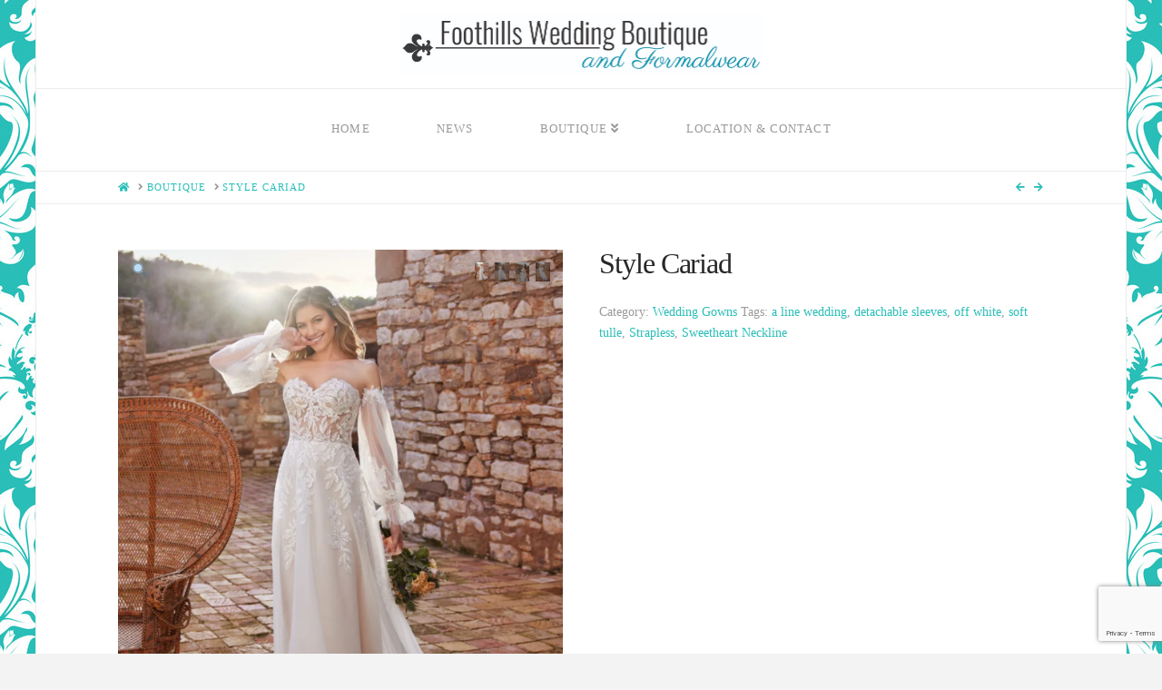

--- FILE ---
content_type: text/html; charset=UTF-8
request_url: http://foothillsweddingboutique.com/boutique/wedding-gowns/pronovias-wedding-dress-cariad/
body_size: 19579
content:
<!DOCTYPE html>
<html class="no-js" lang="en-US">
<head>
<meta charset="UTF-8">
<meta name="viewport" content="width=device-width, initial-scale=1.0">
<link rel="pingback" href="http://foothillsweddingboutique.com/xmlrpc.php">
<meta name='robots' content='index, follow, max-image-preview:large, max-snippet:-1, max-video-preview:-1' />
<script>window._wca = window._wca || [];</script>

	<!-- This site is optimized with the Yoast SEO Premium plugin v20.9 (Yoast SEO v21.8.1) - https://yoast.com/wordpress/plugins/seo/ -->
	<title>Pronovias Wedding Dress Cariad Foothills Wedding Boutique</title>
	<meta name="description" content="Pronovias White One A line wedding dress with soft tulle and detachable sleeves. Sweetheart neckline. Sizes 0-32 available at Foothills Wedding Boutique TN" />
	<link rel="canonical" href="https://foothillsweddingboutique.com/boutique/wedding-gowns/pronovias-wedding-dress-cariad/" />
	<meta property="og:locale" content="en_US" />
	<meta property="og:type" content="article" />
	<meta property="og:title" content="Style Cariad" />
	<meta property="og:description" content="Pronovias White One A line wedding dress with soft tulle and detachable sleeves. Sweetheart neckline. Sizes 0-32 available at Foothills Wedding Boutique TN" />
	<meta property="og:url" content="https://foothillsweddingboutique.com/boutique/wedding-gowns/pronovias-wedding-dress-cariad/" />
	<meta property="og:site_name" content="Foothills Wedding Boutique and Formal Wear" />
	<meta property="article:publisher" content="https://www.facebook.com/FoothillsWeddingBoutique" />
	<meta property="article:modified_time" content="2022-10-15T18:13:46+00:00" />
	<meta property="og:image" content="https://foothillsweddingboutique.com/wp-content/uploads/2022/10/Cariad-753x1024.png" />
	<meta property="og:image:width" content="753" />
	<meta property="og:image:height" content="1024" />
	<meta property="og:image:type" content="image/png" />
	<meta name="twitter:card" content="summary_large_image" />
	<meta name="twitter:label1" content="Est. reading time" />
	<meta name="twitter:data1" content="1 minute" />
	<script type="application/ld+json" class="yoast-schema-graph">{"@context":"https://schema.org","@graph":[{"@type":"WebPage","@id":"https://foothillsweddingboutique.com/boutique/wedding-gowns/pronovias-wedding-dress-cariad/","url":"https://foothillsweddingboutique.com/boutique/wedding-gowns/pronovias-wedding-dress-cariad/","name":"Pronovias Wedding Dress Cariad Foothills Wedding Boutique","isPartOf":{"@id":"https://foothillsweddingboutique.com/#website"},"primaryImageOfPage":{"@id":"https://foothillsweddingboutique.com/boutique/wedding-gowns/pronovias-wedding-dress-cariad/#primaryimage"},"image":{"@id":"https://foothillsweddingboutique.com/boutique/wedding-gowns/pronovias-wedding-dress-cariad/#primaryimage"},"thumbnailUrl":"https://i0.wp.com/foothillsweddingboutique.com/wp-content/uploads/2022/10/Cariad.png?fit=1214%2C1652","datePublished":"2022-10-15T18:08:45+00:00","dateModified":"2022-10-15T18:13:46+00:00","description":"Pronovias White One A line wedding dress with soft tulle and detachable sleeves. Sweetheart neckline. Sizes 0-32 available at Foothills Wedding Boutique TN","breadcrumb":{"@id":"https://foothillsweddingboutique.com/boutique/wedding-gowns/pronovias-wedding-dress-cariad/#breadcrumb"},"inLanguage":"en-US","potentialAction":[{"@type":"ReadAction","target":["https://foothillsweddingboutique.com/boutique/wedding-gowns/pronovias-wedding-dress-cariad/"]}]},{"@type":"ImageObject","inLanguage":"en-US","@id":"https://foothillsweddingboutique.com/boutique/wedding-gowns/pronovias-wedding-dress-cariad/#primaryimage","url":"https://i0.wp.com/foothillsweddingboutique.com/wp-content/uploads/2022/10/Cariad.png?fit=1214%2C1652","contentUrl":"https://i0.wp.com/foothillsweddingboutique.com/wp-content/uploads/2022/10/Cariad.png?fit=1214%2C1652","width":1214,"height":1652},{"@type":"BreadcrumbList","@id":"https://foothillsweddingboutique.com/boutique/wedding-gowns/pronovias-wedding-dress-cariad/#breadcrumb","itemListElement":[{"@type":"ListItem","position":1,"name":"Home","item":"https://foothillsweddingboutique.com/"},{"@type":"ListItem","position":2,"name":"Boutique","item":"https://foothillsweddingboutique.com/bridal-store-wedding-and-formalwear-boutique-tuxedo-rental/"},{"@type":"ListItem","position":3,"name":"Style Cariad"}]},{"@type":"WebSite","@id":"https://foothillsweddingboutique.com/#website","url":"https://foothillsweddingboutique.com/","name":"Foothills Wedding Boutique and Formal Wear","description":"Modern. Timeless. Couture.","publisher":{"@id":"https://foothillsweddingboutique.com/#organization"},"potentialAction":[{"@type":"SearchAction","target":{"@type":"EntryPoint","urlTemplate":"https://foothillsweddingboutique.com/?s={search_term_string}"},"query-input":"required name=search_term_string"}],"inLanguage":"en-US"},{"@type":"Organization","@id":"https://foothillsweddingboutique.com/#organization","name":"Foothills Wedding Boutique and Formal Wear","url":"https://foothillsweddingboutique.com/","logo":{"@type":"ImageObject","inLanguage":"en-US","@id":"https://foothillsweddingboutique.com/#/schema/logo/image/","url":"http://foothillsweddingboutique.com/wp-content/uploads/2017/11/Artboard-1.jpg","contentUrl":"http://foothillsweddingboutique.com/wp-content/uploads/2017/11/Artboard-1.jpg","width":801,"height":134,"caption":"Foothills Wedding Boutique and Formal Wear"},"image":{"@id":"https://foothillsweddingboutique.com/#/schema/logo/image/"},"sameAs":["https://www.facebook.com/FoothillsWeddingBoutique","https://www.instagram.com/foothillsweddingboutique/","https://www.pinterest.com/foothillsweddingboutique/","https://www.youtube.com/watch?v=oqr6Ph5RTyM"]}]}</script>
	<!-- / Yoast SEO Premium plugin. -->


<script type='application/javascript'  id='pys-version-script'>console.log('PixelYourSite Free version 11.1.5.2');</script>
<link rel='dns-prefetch' href='//stats.wp.com' />
<link rel='dns-prefetch' href='//secure.gravatar.com' />
<link rel='dns-prefetch' href='//v0.wordpress.com' />
<link rel='dns-prefetch' href='//widgets.wp.com' />
<link rel='dns-prefetch' href='//s0.wp.com' />
<link rel='dns-prefetch' href='//0.gravatar.com' />
<link rel='dns-prefetch' href='//1.gravatar.com' />
<link rel='dns-prefetch' href='//2.gravatar.com' />
<link rel='dns-prefetch' href='//i0.wp.com' />
<link rel="alternate" type="application/rss+xml" title="Foothills Wedding Boutique and Formal Wear &raquo; Feed" href="http://foothillsweddingboutique.com/feed/" />
<link rel="alternate" type="application/rss+xml" title="Foothills Wedding Boutique and Formal Wear &raquo; Comments Feed" href="http://foothillsweddingboutique.com/comments/feed/" />
<meta property="og:site_name" content="Foothills Wedding Boutique and Formal Wear"><meta property="og:title" content="Style Cariad"><meta property="og:description" content="Pronovias White One wedding dress. High romance meets Italian style in this exquisite wedding dress bursting with textured lace over soft tulle. With detachable Juliette sleeves and a swingy layered evasse skirt with bold embroidery&hellip;"><meta property="og:image" content="https://i0.wp.com/foothillsweddingboutique.com/wp-content/uploads/2022/10/Cariad.png?fit=1214%2C1652"><meta property="og:url" content="http://foothillsweddingboutique.com/boutique/wedding-gowns/pronovias-wedding-dress-cariad/"><meta property="og:type" content="article"><script type="text/javascript">
window._wpemojiSettings = {"baseUrl":"https:\/\/s.w.org\/images\/core\/emoji\/14.0.0\/72x72\/","ext":".png","svgUrl":"https:\/\/s.w.org\/images\/core\/emoji\/14.0.0\/svg\/","svgExt":".svg","source":{"concatemoji":"http:\/\/foothillsweddingboutique.com\/wp-includes\/js\/wp-emoji-release.min.js?ver=6.2.8"}};
/*! This file is auto-generated */
!function(e,a,t){var n,r,o,i=a.createElement("canvas"),p=i.getContext&&i.getContext("2d");function s(e,t){p.clearRect(0,0,i.width,i.height),p.fillText(e,0,0);e=i.toDataURL();return p.clearRect(0,0,i.width,i.height),p.fillText(t,0,0),e===i.toDataURL()}function c(e){var t=a.createElement("script");t.src=e,t.defer=t.type="text/javascript",a.getElementsByTagName("head")[0].appendChild(t)}for(o=Array("flag","emoji"),t.supports={everything:!0,everythingExceptFlag:!0},r=0;r<o.length;r++)t.supports[o[r]]=function(e){if(p&&p.fillText)switch(p.textBaseline="top",p.font="600 32px Arial",e){case"flag":return s("\ud83c\udff3\ufe0f\u200d\u26a7\ufe0f","\ud83c\udff3\ufe0f\u200b\u26a7\ufe0f")?!1:!s("\ud83c\uddfa\ud83c\uddf3","\ud83c\uddfa\u200b\ud83c\uddf3")&&!s("\ud83c\udff4\udb40\udc67\udb40\udc62\udb40\udc65\udb40\udc6e\udb40\udc67\udb40\udc7f","\ud83c\udff4\u200b\udb40\udc67\u200b\udb40\udc62\u200b\udb40\udc65\u200b\udb40\udc6e\u200b\udb40\udc67\u200b\udb40\udc7f");case"emoji":return!s("\ud83e\udef1\ud83c\udffb\u200d\ud83e\udef2\ud83c\udfff","\ud83e\udef1\ud83c\udffb\u200b\ud83e\udef2\ud83c\udfff")}return!1}(o[r]),t.supports.everything=t.supports.everything&&t.supports[o[r]],"flag"!==o[r]&&(t.supports.everythingExceptFlag=t.supports.everythingExceptFlag&&t.supports[o[r]]);t.supports.everythingExceptFlag=t.supports.everythingExceptFlag&&!t.supports.flag,t.DOMReady=!1,t.readyCallback=function(){t.DOMReady=!0},t.supports.everything||(n=function(){t.readyCallback()},a.addEventListener?(a.addEventListener("DOMContentLoaded",n,!1),e.addEventListener("load",n,!1)):(e.attachEvent("onload",n),a.attachEvent("onreadystatechange",function(){"complete"===a.readyState&&t.readyCallback()})),(e=t.source||{}).concatemoji?c(e.concatemoji):e.wpemoji&&e.twemoji&&(c(e.twemoji),c(e.wpemoji)))}(window,document,window._wpemojiSettings);
</script>
<style type="text/css">
img.wp-smiley,
img.emoji {
	display: inline !important;
	border: none !important;
	box-shadow: none !important;
	height: 1em !important;
	width: 1em !important;
	margin: 0 0.07em !important;
	vertical-align: -0.1em !important;
	background: none !important;
	padding: 0 !important;
}
</style>
	<link rel='stylesheet' id='wp-block-library-css' href='http://foothillsweddingboutique.com/wp-includes/css/dist/block-library/style.min.css?ver=6.2.8' type='text/css' media='all' />
<style id='wp-block-library-inline-css' type='text/css'>
.has-text-align-justify{text-align:justify;}
</style>
<style id='wp-block-library-theme-inline-css' type='text/css'>
.wp-block-audio figcaption{color:#555;font-size:13px;text-align:center}.is-dark-theme .wp-block-audio figcaption{color:hsla(0,0%,100%,.65)}.wp-block-audio{margin:0 0 1em}.wp-block-code{border:1px solid #ccc;border-radius:4px;font-family:Menlo,Consolas,monaco,monospace;padding:.8em 1em}.wp-block-embed figcaption{color:#555;font-size:13px;text-align:center}.is-dark-theme .wp-block-embed figcaption{color:hsla(0,0%,100%,.65)}.wp-block-embed{margin:0 0 1em}.blocks-gallery-caption{color:#555;font-size:13px;text-align:center}.is-dark-theme .blocks-gallery-caption{color:hsla(0,0%,100%,.65)}.wp-block-image figcaption{color:#555;font-size:13px;text-align:center}.is-dark-theme .wp-block-image figcaption{color:hsla(0,0%,100%,.65)}.wp-block-image{margin:0 0 1em}.wp-block-pullquote{border-bottom:4px solid;border-top:4px solid;color:currentColor;margin-bottom:1.75em}.wp-block-pullquote cite,.wp-block-pullquote footer,.wp-block-pullquote__citation{color:currentColor;font-size:.8125em;font-style:normal;text-transform:uppercase}.wp-block-quote{border-left:.25em solid;margin:0 0 1.75em;padding-left:1em}.wp-block-quote cite,.wp-block-quote footer{color:currentColor;font-size:.8125em;font-style:normal;position:relative}.wp-block-quote.has-text-align-right{border-left:none;border-right:.25em solid;padding-left:0;padding-right:1em}.wp-block-quote.has-text-align-center{border:none;padding-left:0}.wp-block-quote.is-large,.wp-block-quote.is-style-large,.wp-block-quote.is-style-plain{border:none}.wp-block-search .wp-block-search__label{font-weight:700}.wp-block-search__button{border:1px solid #ccc;padding:.375em .625em}:where(.wp-block-group.has-background){padding:1.25em 2.375em}.wp-block-separator.has-css-opacity{opacity:.4}.wp-block-separator{border:none;border-bottom:2px solid;margin-left:auto;margin-right:auto}.wp-block-separator.has-alpha-channel-opacity{opacity:1}.wp-block-separator:not(.is-style-wide):not(.is-style-dots){width:100px}.wp-block-separator.has-background:not(.is-style-dots){border-bottom:none;height:1px}.wp-block-separator.has-background:not(.is-style-wide):not(.is-style-dots){height:2px}.wp-block-table{margin:0 0 1em}.wp-block-table td,.wp-block-table th{word-break:normal}.wp-block-table figcaption{color:#555;font-size:13px;text-align:center}.is-dark-theme .wp-block-table figcaption{color:hsla(0,0%,100%,.65)}.wp-block-video figcaption{color:#555;font-size:13px;text-align:center}.is-dark-theme .wp-block-video figcaption{color:hsla(0,0%,100%,.65)}.wp-block-video{margin:0 0 1em}.wp-block-template-part.has-background{margin-bottom:0;margin-top:0;padding:1.25em 2.375em}
</style>
<link rel='stylesheet' id='mediaelement-css' href='http://foothillsweddingboutique.com/wp-includes/js/mediaelement/mediaelementplayer-legacy.min.css?ver=4.2.17' type='text/css' media='all' />
<link rel='stylesheet' id='wp-mediaelement-css' href='http://foothillsweddingboutique.com/wp-includes/js/mediaelement/wp-mediaelement.min.css?ver=6.2.8' type='text/css' media='all' />
<link rel='stylesheet' id='classic-theme-styles-css' href='http://foothillsweddingboutique.com/wp-includes/css/classic-themes.min.css?ver=6.2.8' type='text/css' media='all' />
<style id='global-styles-inline-css' type='text/css'>
body{--wp--preset--color--black: #000000;--wp--preset--color--cyan-bluish-gray: #abb8c3;--wp--preset--color--white: #ffffff;--wp--preset--color--pale-pink: #f78da7;--wp--preset--color--vivid-red: #cf2e2e;--wp--preset--color--luminous-vivid-orange: #ff6900;--wp--preset--color--luminous-vivid-amber: #fcb900;--wp--preset--color--light-green-cyan: #7bdcb5;--wp--preset--color--vivid-green-cyan: #00d084;--wp--preset--color--pale-cyan-blue: #8ed1fc;--wp--preset--color--vivid-cyan-blue: #0693e3;--wp--preset--color--vivid-purple: #9b51e0;--wp--preset--gradient--vivid-cyan-blue-to-vivid-purple: linear-gradient(135deg,rgba(6,147,227,1) 0%,rgb(155,81,224) 100%);--wp--preset--gradient--light-green-cyan-to-vivid-green-cyan: linear-gradient(135deg,rgb(122,220,180) 0%,rgb(0,208,130) 100%);--wp--preset--gradient--luminous-vivid-amber-to-luminous-vivid-orange: linear-gradient(135deg,rgba(252,185,0,1) 0%,rgba(255,105,0,1) 100%);--wp--preset--gradient--luminous-vivid-orange-to-vivid-red: linear-gradient(135deg,rgba(255,105,0,1) 0%,rgb(207,46,46) 100%);--wp--preset--gradient--very-light-gray-to-cyan-bluish-gray: linear-gradient(135deg,rgb(238,238,238) 0%,rgb(169,184,195) 100%);--wp--preset--gradient--cool-to-warm-spectrum: linear-gradient(135deg,rgb(74,234,220) 0%,rgb(151,120,209) 20%,rgb(207,42,186) 40%,rgb(238,44,130) 60%,rgb(251,105,98) 80%,rgb(254,248,76) 100%);--wp--preset--gradient--blush-light-purple: linear-gradient(135deg,rgb(255,206,236) 0%,rgb(152,150,240) 100%);--wp--preset--gradient--blush-bordeaux: linear-gradient(135deg,rgb(254,205,165) 0%,rgb(254,45,45) 50%,rgb(107,0,62) 100%);--wp--preset--gradient--luminous-dusk: linear-gradient(135deg,rgb(255,203,112) 0%,rgb(199,81,192) 50%,rgb(65,88,208) 100%);--wp--preset--gradient--pale-ocean: linear-gradient(135deg,rgb(255,245,203) 0%,rgb(182,227,212) 50%,rgb(51,167,181) 100%);--wp--preset--gradient--electric-grass: linear-gradient(135deg,rgb(202,248,128) 0%,rgb(113,206,126) 100%);--wp--preset--gradient--midnight: linear-gradient(135deg,rgb(2,3,129) 0%,rgb(40,116,252) 100%);--wp--preset--duotone--dark-grayscale: url('#wp-duotone-dark-grayscale');--wp--preset--duotone--grayscale: url('#wp-duotone-grayscale');--wp--preset--duotone--purple-yellow: url('#wp-duotone-purple-yellow');--wp--preset--duotone--blue-red: url('#wp-duotone-blue-red');--wp--preset--duotone--midnight: url('#wp-duotone-midnight');--wp--preset--duotone--magenta-yellow: url('#wp-duotone-magenta-yellow');--wp--preset--duotone--purple-green: url('#wp-duotone-purple-green');--wp--preset--duotone--blue-orange: url('#wp-duotone-blue-orange');--wp--preset--font-size--small: 13px;--wp--preset--font-size--medium: 20px;--wp--preset--font-size--large: 36px;--wp--preset--font-size--x-large: 42px;--wp--preset--spacing--20: 0.44rem;--wp--preset--spacing--30: 0.67rem;--wp--preset--spacing--40: 1rem;--wp--preset--spacing--50: 1.5rem;--wp--preset--spacing--60: 2.25rem;--wp--preset--spacing--70: 3.38rem;--wp--preset--spacing--80: 5.06rem;--wp--preset--shadow--natural: 6px 6px 9px rgba(0, 0, 0, 0.2);--wp--preset--shadow--deep: 12px 12px 50px rgba(0, 0, 0, 0.4);--wp--preset--shadow--sharp: 6px 6px 0px rgba(0, 0, 0, 0.2);--wp--preset--shadow--outlined: 6px 6px 0px -3px rgba(255, 255, 255, 1), 6px 6px rgba(0, 0, 0, 1);--wp--preset--shadow--crisp: 6px 6px 0px rgba(0, 0, 0, 1);}:where(.is-layout-flex){gap: 0.5em;}body .is-layout-flow > .alignleft{float: left;margin-inline-start: 0;margin-inline-end: 2em;}body .is-layout-flow > .alignright{float: right;margin-inline-start: 2em;margin-inline-end: 0;}body .is-layout-flow > .aligncenter{margin-left: auto !important;margin-right: auto !important;}body .is-layout-constrained > .alignleft{float: left;margin-inline-start: 0;margin-inline-end: 2em;}body .is-layout-constrained > .alignright{float: right;margin-inline-start: 2em;margin-inline-end: 0;}body .is-layout-constrained > .aligncenter{margin-left: auto !important;margin-right: auto !important;}body .is-layout-constrained > :where(:not(.alignleft):not(.alignright):not(.alignfull)){max-width: var(--wp--style--global--content-size);margin-left: auto !important;margin-right: auto !important;}body .is-layout-constrained > .alignwide{max-width: var(--wp--style--global--wide-size);}body .is-layout-flex{display: flex;}body .is-layout-flex{flex-wrap: wrap;align-items: center;}body .is-layout-flex > *{margin: 0;}:where(.wp-block-columns.is-layout-flex){gap: 2em;}.has-black-color{color: var(--wp--preset--color--black) !important;}.has-cyan-bluish-gray-color{color: var(--wp--preset--color--cyan-bluish-gray) !important;}.has-white-color{color: var(--wp--preset--color--white) !important;}.has-pale-pink-color{color: var(--wp--preset--color--pale-pink) !important;}.has-vivid-red-color{color: var(--wp--preset--color--vivid-red) !important;}.has-luminous-vivid-orange-color{color: var(--wp--preset--color--luminous-vivid-orange) !important;}.has-luminous-vivid-amber-color{color: var(--wp--preset--color--luminous-vivid-amber) !important;}.has-light-green-cyan-color{color: var(--wp--preset--color--light-green-cyan) !important;}.has-vivid-green-cyan-color{color: var(--wp--preset--color--vivid-green-cyan) !important;}.has-pale-cyan-blue-color{color: var(--wp--preset--color--pale-cyan-blue) !important;}.has-vivid-cyan-blue-color{color: var(--wp--preset--color--vivid-cyan-blue) !important;}.has-vivid-purple-color{color: var(--wp--preset--color--vivid-purple) !important;}.has-black-background-color{background-color: var(--wp--preset--color--black) !important;}.has-cyan-bluish-gray-background-color{background-color: var(--wp--preset--color--cyan-bluish-gray) !important;}.has-white-background-color{background-color: var(--wp--preset--color--white) !important;}.has-pale-pink-background-color{background-color: var(--wp--preset--color--pale-pink) !important;}.has-vivid-red-background-color{background-color: var(--wp--preset--color--vivid-red) !important;}.has-luminous-vivid-orange-background-color{background-color: var(--wp--preset--color--luminous-vivid-orange) !important;}.has-luminous-vivid-amber-background-color{background-color: var(--wp--preset--color--luminous-vivid-amber) !important;}.has-light-green-cyan-background-color{background-color: var(--wp--preset--color--light-green-cyan) !important;}.has-vivid-green-cyan-background-color{background-color: var(--wp--preset--color--vivid-green-cyan) !important;}.has-pale-cyan-blue-background-color{background-color: var(--wp--preset--color--pale-cyan-blue) !important;}.has-vivid-cyan-blue-background-color{background-color: var(--wp--preset--color--vivid-cyan-blue) !important;}.has-vivid-purple-background-color{background-color: var(--wp--preset--color--vivid-purple) !important;}.has-black-border-color{border-color: var(--wp--preset--color--black) !important;}.has-cyan-bluish-gray-border-color{border-color: var(--wp--preset--color--cyan-bluish-gray) !important;}.has-white-border-color{border-color: var(--wp--preset--color--white) !important;}.has-pale-pink-border-color{border-color: var(--wp--preset--color--pale-pink) !important;}.has-vivid-red-border-color{border-color: var(--wp--preset--color--vivid-red) !important;}.has-luminous-vivid-orange-border-color{border-color: var(--wp--preset--color--luminous-vivid-orange) !important;}.has-luminous-vivid-amber-border-color{border-color: var(--wp--preset--color--luminous-vivid-amber) !important;}.has-light-green-cyan-border-color{border-color: var(--wp--preset--color--light-green-cyan) !important;}.has-vivid-green-cyan-border-color{border-color: var(--wp--preset--color--vivid-green-cyan) !important;}.has-pale-cyan-blue-border-color{border-color: var(--wp--preset--color--pale-cyan-blue) !important;}.has-vivid-cyan-blue-border-color{border-color: var(--wp--preset--color--vivid-cyan-blue) !important;}.has-vivid-purple-border-color{border-color: var(--wp--preset--color--vivid-purple) !important;}.has-vivid-cyan-blue-to-vivid-purple-gradient-background{background: var(--wp--preset--gradient--vivid-cyan-blue-to-vivid-purple) !important;}.has-light-green-cyan-to-vivid-green-cyan-gradient-background{background: var(--wp--preset--gradient--light-green-cyan-to-vivid-green-cyan) !important;}.has-luminous-vivid-amber-to-luminous-vivid-orange-gradient-background{background: var(--wp--preset--gradient--luminous-vivid-amber-to-luminous-vivid-orange) !important;}.has-luminous-vivid-orange-to-vivid-red-gradient-background{background: var(--wp--preset--gradient--luminous-vivid-orange-to-vivid-red) !important;}.has-very-light-gray-to-cyan-bluish-gray-gradient-background{background: var(--wp--preset--gradient--very-light-gray-to-cyan-bluish-gray) !important;}.has-cool-to-warm-spectrum-gradient-background{background: var(--wp--preset--gradient--cool-to-warm-spectrum) !important;}.has-blush-light-purple-gradient-background{background: var(--wp--preset--gradient--blush-light-purple) !important;}.has-blush-bordeaux-gradient-background{background: var(--wp--preset--gradient--blush-bordeaux) !important;}.has-luminous-dusk-gradient-background{background: var(--wp--preset--gradient--luminous-dusk) !important;}.has-pale-ocean-gradient-background{background: var(--wp--preset--gradient--pale-ocean) !important;}.has-electric-grass-gradient-background{background: var(--wp--preset--gradient--electric-grass) !important;}.has-midnight-gradient-background{background: var(--wp--preset--gradient--midnight) !important;}.has-small-font-size{font-size: var(--wp--preset--font-size--small) !important;}.has-medium-font-size{font-size: var(--wp--preset--font-size--medium) !important;}.has-large-font-size{font-size: var(--wp--preset--font-size--large) !important;}.has-x-large-font-size{font-size: var(--wp--preset--font-size--x-large) !important;}
.wp-block-navigation a:where(:not(.wp-element-button)){color: inherit;}
:where(.wp-block-columns.is-layout-flex){gap: 2em;}
.wp-block-pullquote{font-size: 1.5em;line-height: 1.6;}
</style>
<link rel='stylesheet' id='dashicons-css' href='http://foothillsweddingboutique.com/wp-includes/css/dashicons.min.css?ver=6.2.8' type='text/css' media='all' />
<link rel='stylesheet' id='photoswipe-css' href='http://foothillsweddingboutique.com/wp-content/plugins/woocommerce/assets/css/photoswipe/photoswipe.min.css?ver=8.2.4' type='text/css' media='all' />
<link rel='stylesheet' id='photoswipe-default-skin-css' href='http://foothillsweddingboutique.com/wp-content/plugins/woocommerce/assets/css/photoswipe/default-skin/default-skin.min.css?ver=8.2.4' type='text/css' media='all' />
<link rel='stylesheet' id='woocommerce-smallscreen-css' href='http://foothillsweddingboutique.com/wp-content/plugins/woocommerce/assets/css/woocommerce-smallscreen.css?ver=8.2.4' type='text/css' media='only screen and (max-width: 768px)' />
<style id='woocommerce-inline-inline-css' type='text/css'>
.woocommerce form .form-row .required { visibility: visible; }
</style>
<link rel='stylesheet' id='x-stack-css' href='http://foothillsweddingboutique.com/wp-content/themes/x/framework/dist/css/site/stacks/icon.css?ver=10.0.7' type='text/css' media='all' />
<link rel='stylesheet' id='x-woocommerce-css' href='http://foothillsweddingboutique.com/wp-content/themes/x/framework/dist/css/site/woocommerce/icon.css?ver=10.0.7' type='text/css' media='all' />
<style id='cs-inline-css' type='text/css'>
 :root{--x-root-background-color:#ffffff;--x-container-width:calc(100% - 2rem);--x-container-max-width:64rem;--x-a-color:#0073e6;--x-a-text-decoration:none solid auto #0073e6;--x-a-text-underline-offset:0.085em;--x-a-int-color:rgba(0,115,230,0.88);--x-a-int-text-decoration-color:rgba(0,115,230,0.88);--x-root-color:#000000;--x-root-font-family:"Helvetica Neue",Helvetica,Arial,sans-serif;--x-root-font-size:18px;--x-root-font-style:normal;--x-root-font-weight:400;--x-root-letter-spacing:0em;--x-root-line-height:1.6;--x-h1-color:#000000;--x-h1-font-family:inherit;--x-h1-font-size:3.815em;--x-h1-font-style:inherit;--x-h1-font-weight:inherit;--x-h1-letter-spacing:inherit;--x-h1-line-height:1.115;--x-h1-text-transform:inherit;--x-h2-color:#000000;--x-h2-font-family:inherit;--x-h2-font-size:3.052em;--x-h2-font-style:inherit;--x-h2-font-weight:inherit;--x-h2-letter-spacing:inherit;--x-h2-line-height:1.125;--x-h2-text-transform:inherit;--x-h3-color:#000000;--x-h3-font-family:inherit;--x-h3-font-size:2.441em;--x-h3-font-style:inherit;--x-h3-font-weight:inherit;--x-h3-letter-spacing:inherit;--x-h3-line-height:1.15;--x-h3-text-transform:inherit;--x-h4-color:#000000;--x-h4-font-family:inherit;--x-h4-font-size:1.953em;--x-h4-font-style:inherit;--x-h4-font-weight:inherit;--x-h4-letter-spacing:inherit;--x-h4-line-height:1.2;--x-h4-text-transform:inherit;--x-h5-color:#000000;--x-h5-font-family:inherit;--x-h5-font-size:1.563em;--x-h5-font-style:inherit;--x-h5-font-weight:inherit;--x-h5-letter-spacing:inherit;--x-h5-line-height:1.25;--x-h5-text-transform:inherit;--x-h6-color:#000000;--x-h6-font-family:inherit;--x-h6-font-size:1.25em;--x-h6-font-style:inherit;--x-h6-font-weight:inherit;--x-h6-letter-spacing:inherit;--x-h6-line-height:1.265;--x-h6-text-transform:inherit;--x-label-color:#000000;--x-label-font-family:inherit;--x-label-font-size:0.8em;--x-label-font-style:inherit;--x-label-font-weight:bold;--x-label-letter-spacing:inherit;--x-label-line-height:1.285;--x-label-text-transform:inherit;--x-content-copy-spacing:1.25rem;--x-content-h-margin-top:calc(1rem + 1.25em);--x-content-h-margin-bottom:1rem;--x-content-ol-padding-inline-start:1.25em;--x-content-ul-padding-inline-start:1em;--x-content-li-spacing:0.262em;--x-content-media-spacing:2.441rem;--x-input-background-color:#ffffff;--x-input-int-background-color:#ffffff;--x-input-color:#000000;--x-input-int-color:#0073e6;--x-input-font-family:inherit;--x-input-font-size:1em;--x-input-font-style:inherit;--x-input-font-weight:inherit;--x-input-letter-spacing:0em;--x-input-line-height:1.4;--x-input-text-align:inherit;--x-input-text-transform:inherit;--x-placeholder-opacity:0.33;--x-placeholder-int-opacity:0.55;--x-input-outline-width:4px;--x-input-outline-color:rgba(0,115,230,0.16);--x-input-padding-x:0.8em;--x-input-padding-y-extra:0.5em;--x-input-border-width:1px;--x-input-border-style:solid;--x-input-border-radius:2px;--x-input-border-color:#000000;--x-input-int-border-color:#0073e6;--x-input-box-shadow:0em 0.25em 0.65em 0em rgba(0,0,0,0.03);--x-input-int-box-shadow:0em 0.25em 0.65em 0em rgba(0,115,230,0.11);--x-select-indicator-image:url("data:image/svg+xml,%3Csvg xmlns='http://www.w3.org/2000/svg' viewBox='0 0 16 16'%3E%3Ctitle%3Eselect-84%3C/title%3E%3Cg fill='rgba(0,0,0,0.27)'%3E%3Cpath d='M7.4,1.2l-5,4l1.2,1.6L8,3.3l4.4,3.5l1.2-1.6l-5-4C8.3,0.9,7.7,0.9,7.4,1.2z'%3E%3C/path%3E %3Cpath d='M8,12.7L3.6,9.2l-1.2,1.6l5,4C7.6,14.9,7.8,15,8,15s0.4-0.1,0.6-0.2l5-4l-1.2-1.6L8,12.7z'%3E%3C/path%3E%3C/g%3E%3C/svg%3E");--x-select-indicator-hover-image:url("data:image/svg+xml,%3Csvg xmlns='http://www.w3.org/2000/svg' viewBox='0 0 16 16'%3E%3Ctitle%3Eselect-84%3C/title%3E%3Cg fill='rgba(0,0,0,0.27)'%3E%3Cpath d='M7.4,1.2l-5,4l1.2,1.6L8,3.3l4.4,3.5l1.2-1.6l-5-4C8.3,0.9,7.7,0.9,7.4,1.2z'%3E%3C/path%3E %3Cpath d='M8,12.7L3.6,9.2l-1.2,1.6l5,4C7.6,14.9,7.8,15,8,15s0.4-0.1,0.6-0.2l5-4l-1.2-1.6L8,12.7z'%3E%3C/path%3E%3C/g%3E%3C/svg%3E");--x-select-indicator-focus-image:url("data:image/svg+xml,%3Csvg xmlns='http://www.w3.org/2000/svg' viewBox='0 0 16 16'%3E%3Ctitle%3Eselect-84%3C/title%3E%3Cg fill='rgba(0,115,230,1)'%3E%3Cpath d='M7.4,1.2l-5,4l1.2,1.6L8,3.3l4.4,3.5l1.2-1.6l-5-4C8.3,0.9,7.7,0.9,7.4,1.2z'%3E%3C/path%3E %3Cpath d='M8,12.7L3.6,9.2l-1.2,1.6l5,4C7.6,14.9,7.8,15,8,15s0.4-0.1,0.6-0.2l5-4l-1.2-1.6L8,12.7z'%3E%3C/path%3E%3C/g%3E%3C/svg%3E");--x-select-indicator-size:1em;--x-select-indicator-spacing-x:0px;--x-date-indicator-image:url("data:image/svg+xml,%3Csvg xmlns='http://www.w3.org/2000/svg' viewBox='0 0 16 16'%3E%3Ctitle%3Eevent-confirm%3C/title%3E%3Cg fill='rgba(0,0,0,0.27)'%3E%3Cpath d='M11,16a1,1,0,0,1-.707-.293l-2-2,1.414-1.414L11,13.586l3.293-3.293,1.414,1.414-4,4A1,1,0,0,1,11,16Z'%3E%3C/path%3E %3Cpath d='M7,14H2V5H14V9h2V3a1,1,0,0,0-1-1H13V0H11V2H9V0H7V2H5V0H3V2H1A1,1,0,0,0,0,3V15a1,1,0,0,0,1,1H7Z'%3E%3C/path%3E%3C/g%3E%3C/svg%3E");--x-date-indicator-hover-image:url("data:image/svg+xml,%3Csvg xmlns='http://www.w3.org/2000/svg' viewBox='0 0 16 16'%3E%3Ctitle%3Eevent-confirm%3C/title%3E%3Cg fill='rgba(0,0,0,0.27)'%3E%3Cpath d='M11,16a1,1,0,0,1-.707-.293l-2-2,1.414-1.414L11,13.586l3.293-3.293,1.414,1.414-4,4A1,1,0,0,1,11,16Z'%3E%3C/path%3E %3Cpath d='M7,14H2V5H14V9h2V3a1,1,0,0,0-1-1H13V0H11V2H9V0H7V2H5V0H3V2H1A1,1,0,0,0,0,3V15a1,1,0,0,0,1,1H7Z'%3E%3C/path%3E%3C/g%3E%3C/svg%3E");--x-date-indicator-focus-image:url("data:image/svg+xml,%3Csvg xmlns='http://www.w3.org/2000/svg' viewBox='0 0 16 16'%3E%3Ctitle%3Eevent-confirm%3C/title%3E%3Cg fill='rgba(0,115,230,1)'%3E%3Cpath d='M11,16a1,1,0,0,1-.707-.293l-2-2,1.414-1.414L11,13.586l3.293-3.293,1.414,1.414-4,4A1,1,0,0,1,11,16Z'%3E%3C/path%3E %3Cpath d='M7,14H2V5H14V9h2V3a1,1,0,0,0-1-1H13V0H11V2H9V0H7V2H5V0H3V2H1A1,1,0,0,0,0,3V15a1,1,0,0,0,1,1H7Z'%3E%3C/path%3E%3C/g%3E%3C/svg%3E");--x-date-indicator-size:1em;--x-date-indicator-spacing-x:0px;--x-time-indicator-image:url("data:image/svg+xml,%3Csvg xmlns='http://www.w3.org/2000/svg' viewBox='0 0 16 16'%3E%3Ctitle%3Ewatch-2%3C/title%3E%3Cg fill='rgba(0,0,0,0.27)'%3E%3Cpath d='M14,8c0-1.8-0.8-3.4-2-4.5V1c0-0.6-0.4-1-1-1H5C4.4,0,4,0.4,4,1v2.5C2.8,4.6,2,6.2,2,8s0.8,3.4,2,4.5V15 c0,0.6,0.4,1,1,1h6c0.6,0,1-0.4,1-1v-2.5C13.2,11.4,14,9.8,14,8z M8,12c-2.2,0-4-1.8-4-4s1.8-4,4-4s4,1.8,4,4S10.2,12,8,12z'%3E%3C/path%3E%3C/g%3E%3C/svg%3E");--x-time-indicator-hover-image:url("data:image/svg+xml,%3Csvg xmlns='http://www.w3.org/2000/svg' viewBox='0 0 16 16'%3E%3Ctitle%3Ewatch-2%3C/title%3E%3Cg fill='rgba(0,0,0,0.27)'%3E%3Cpath d='M14,8c0-1.8-0.8-3.4-2-4.5V1c0-0.6-0.4-1-1-1H5C4.4,0,4,0.4,4,1v2.5C2.8,4.6,2,6.2,2,8s0.8,3.4,2,4.5V15 c0,0.6,0.4,1,1,1h6c0.6,0,1-0.4,1-1v-2.5C13.2,11.4,14,9.8,14,8z M8,12c-2.2,0-4-1.8-4-4s1.8-4,4-4s4,1.8,4,4S10.2,12,8,12z'%3E%3C/path%3E%3C/g%3E%3C/svg%3E");--x-time-indicator-focus-image:url("data:image/svg+xml,%3Csvg xmlns='http://www.w3.org/2000/svg' viewBox='0 0 16 16'%3E%3Ctitle%3Ewatch-2%3C/title%3E%3Cg fill='rgba(0,115,230,1)'%3E%3Cpath d='M14,8c0-1.8-0.8-3.4-2-4.5V1c0-0.6-0.4-1-1-1H5C4.4,0,4,0.4,4,1v2.5C2.8,4.6,2,6.2,2,8s0.8,3.4,2,4.5V15 c0,0.6,0.4,1,1,1h6c0.6,0,1-0.4,1-1v-2.5C13.2,11.4,14,9.8,14,8z M8,12c-2.2,0-4-1.8-4-4s1.8-4,4-4s4,1.8,4,4S10.2,12,8,12z'%3E%3C/path%3E%3C/g%3E%3C/svg%3E");--x-time-indicator-size:1em;--x-time-indicator-spacing-x:0px;--x-search-indicator-image:url("data:image/svg+xml,%3Csvg xmlns='http://www.w3.org/2000/svg' viewBox='0 0 16 16'%3E%3Ctitle%3Ee-remove%3C/title%3E%3Cg fill='rgba(0,0,0,0.27)'%3E%3Cpath d='M14.7,1.3c-0.4-0.4-1-0.4-1.4,0L8,6.6L2.7,1.3c-0.4-0.4-1-0.4-1.4,0s-0.4,1,0,1.4L6.6,8l-5.3,5.3 c-0.4,0.4-0.4,1,0,1.4C1.5,14.9,1.7,15,2,15s0.5-0.1,0.7-0.3L8,9.4l5.3,5.3c0.2,0.2,0.5,0.3,0.7,0.3s0.5-0.1,0.7-0.3 c0.4-0.4,0.4-1,0-1.4L9.4,8l5.3-5.3C15.1,2.3,15.1,1.7,14.7,1.3z'%3E%3C/path%3E%3C/g%3E%3C/svg%3E");--x-search-indicator-hover-image:url("data:image/svg+xml,%3Csvg xmlns='http://www.w3.org/2000/svg' viewBox='0 0 16 16'%3E%3Ctitle%3Ee-remove%3C/title%3E%3Cg fill='rgba(0,0,0,0.27)'%3E%3Cpath d='M14.7,1.3c-0.4-0.4-1-0.4-1.4,0L8,6.6L2.7,1.3c-0.4-0.4-1-0.4-1.4,0s-0.4,1,0,1.4L6.6,8l-5.3,5.3 c-0.4,0.4-0.4,1,0,1.4C1.5,14.9,1.7,15,2,15s0.5-0.1,0.7-0.3L8,9.4l5.3,5.3c0.2,0.2,0.5,0.3,0.7,0.3s0.5-0.1,0.7-0.3 c0.4-0.4,0.4-1,0-1.4L9.4,8l5.3-5.3C15.1,2.3,15.1,1.7,14.7,1.3z'%3E%3C/path%3E%3C/g%3E%3C/svg%3E");--x-search-indicator-focus-image:url("data:image/svg+xml,%3Csvg xmlns='http://www.w3.org/2000/svg' viewBox='0 0 16 16'%3E%3Ctitle%3Ee-remove%3C/title%3E%3Cg fill='rgba(0,115,230,1)'%3E%3Cpath d='M14.7,1.3c-0.4-0.4-1-0.4-1.4,0L8,6.6L2.7,1.3c-0.4-0.4-1-0.4-1.4,0s-0.4,1,0,1.4L6.6,8l-5.3,5.3 c-0.4,0.4-0.4,1,0,1.4C1.5,14.9,1.7,15,2,15s0.5-0.1,0.7-0.3L8,9.4l5.3,5.3c0.2,0.2,0.5,0.3,0.7,0.3s0.5-0.1,0.7-0.3 c0.4-0.4,0.4-1,0-1.4L9.4,8l5.3-5.3C15.1,2.3,15.1,1.7,14.7,1.3z'%3E%3C/path%3E%3C/g%3E%3C/svg%3E");--x-search-indicator-size:1em;--x-search-indicator-spacing-x:0px;--x-number-indicator-image:url("data:image/svg+xml,%3Csvg xmlns='http://www.w3.org/2000/svg' viewBox='0 0 16 16'%3E%3Ctitle%3Eselect-83%3C/title%3E%3Cg%3E%3Cpolygon fill='rgba(0,0,0,0.27)' points='2,6 14,6 8,0 '%3E%3C/polygon%3E %3Cpolygon fill='rgba(0,0,0,0.27)' points='8,16 14,10 2,10 '%3E%3C/polygon%3E%3C/g%3E%3C/svg%3E");--x-number-indicator-hover-image:url("data:image/svg+xml,%3Csvg xmlns='http://www.w3.org/2000/svg' viewBox='0 0 16 16'%3E%3Ctitle%3Eselect-83%3C/title%3E%3Cg%3E%3Cpolygon fill='rgba(0,0,0,0.27)' points='2,6 14,6 8,0 '%3E%3C/polygon%3E %3Cpolygon fill='rgba(0,0,0,0.27)' points='8,16 14,10 2,10 '%3E%3C/polygon%3E%3C/g%3E%3C/svg%3E");--x-number-indicator-focus-image:url("data:image/svg+xml,%3Csvg xmlns='http://www.w3.org/2000/svg' viewBox='0 0 16 16'%3E%3Ctitle%3Eselect-83%3C/title%3E%3Cg%3E%3Cpolygon fill='rgba(0,115,230,1)' points='2,6 14,6 8,0 '%3E%3C/polygon%3E %3Cpolygon fill='rgba(0,115,230,1)' points='8,16 14,10 2,10 '%3E%3C/polygon%3E%3C/g%3E%3C/svg%3E");--x-number-indicator-size:1em;--x-number-indicator-spacing-x:0px;--x-rc-font-size:24px;--x-rc-background-color:#ffffff;--x-rc-int-background-color:#ffffff;--x-rc-checked-background-color:#0073e6;--x-rc-outline-width:4px;--x-rc-outline-color:rgba(0,115,230,0.16);--x-radio-marker:url("data:image/svg+xml,%3Csvg xmlns='http://www.w3.org/2000/svg' viewBox='0 0 16 16'%3E%3Ctitle%3Eshape-oval%3C/title%3E%3Cg fill='%23ffffff'%3E%3Ccircle cx='8' cy='8' r='8'%3E%3C/circle%3E%3C/g%3E%3C/svg%3E");--x-radio-marker-inset:13px;--x-checkbox-marker:url("data:image/svg+xml,%3Csvg xmlns='http://www.w3.org/2000/svg' viewBox='0 0 16 16'%3E%3Ctitle%3Eo-check%3C/title%3E%3Cg fill='%23ffffff'%3E%3Cpolygon points='5.6,8.4 1.6,6 0,7.6 5.6,14 16,3.6 14.4,2 '%3E%3C/polygon%3E%3C/g%3E%3C/svg%3E");--x-checkbox-marker-inset:8px;--x-rc-border-width:1px;--x-rc-border-style:solid;--x-checkbox-border-radius:2px;--x-rc-border-color:#000000;--x-rc-int-border-color:#0073e6;--x-rc-checked-border-color:#0073e6;--x-rc-box-shadow:0em 0.25em 0.65em 0em rgba(0,0,0,0.03);--x-rc-int-box-shadow:0em 0.25em 0.65em 0em rgba(0,115,230,0.11);--x-rc-checked-box-shadow:0em 0.25em 0.65em 0em rgba(0,115,230,0.11);--x-submit-background-color:#000000;--x-submit-int-background-color:#0073e6;--x-submit-min-width:none;--x-submit-padding-x-extra:1.25em;--x-submit-color:#ffffff;--x-submit-int-color:#ffffff;--x-submit-font-weight:bold;--x-submit-text-align:center;--x-submit-outline-width:4px;--x-submit-outline-color:rgba(0,115,230,0.16);--x-submit-border-radius:100em;--x-submit-border-color:#000000;--x-submit-int-border-color:#0073e6;--x-submit-box-shadow:0em 0.25em 0.65em 0em rgba(0,0,0,0.03);--x-submit-int-box-shadow:0em 0.25em 0.65em 0em rgba(0,115,230,0.11);} a,h1 a:hover,h2 a:hover,h3 a:hover,h4 a:hover,h5 a:hover,h6 a:hover,#respond .required,.x-pagination a:hover,.x-pagination span.current,.woocommerce-pagination a:hover,.woocommerce-pagination span[aria-current],.widget_tag_cloud .tagcloud a:hover,.widget_product_tag_cloud .tagcloud a:hover,.x-scroll-top:hover,.x-comment-author a:hover,.mejs-button button:hover{color:rgb(41,190,184);}a:hover{color:#d80f0f;}.woocommerce .price > .amount,.woocommerce .price > ins > .amount,.woocommerce li.product .entry-header h3 a:hover,.woocommerce .star-rating:before,.woocommerce .star-rating span:before,.woocommerce .onsale{color:rgb(41,190,184);}a.x-img-thumbnail:hover,textarea:focus,input[type="text"]:focus,input[type="password"]:focus,input[type="datetime"]:focus,input[type="datetime-local"]:focus,input[type="date"]:focus,input[type="month"]:focus,input[type="time"]:focus,input[type="week"]:focus,input[type="number"]:focus,input[type="email"]:focus,input[type="url"]:focus,input[type="search"]:focus,input[type="tel"]:focus,input[type="color"]:focus,.uneditable-input:focus,.x-pagination a:hover,.x-pagination span.current,.woocommerce-pagination a:hover,.woocommerce-pagination span[aria-current],.widget_tag_cloud .tagcloud a:hover,.widget_product_tag_cloud .tagcloud a:hover,.x-scroll-top:hover{border-color:rgb(41,190,184);}.flex-direction-nav a,.flex-control-nav a:hover,.flex-control-nav a.flex-active,.x-dropcap,.x-skill-bar .bar,.x-pricing-column.featured h2,.x-portfolio-filters,.x-entry-share .x-share:hover,.widget_price_filter .ui-slider .ui-slider-range,.mejs-time-current{background-color:rgb(41,190,184);}.x-portfolio-filters:hover{background-color:#d80f0f;}.x-comment-author,.x-comment-time,.comment-form-author label,.comment-form-email label,.comment-form-url label,.comment-form-rating label,.comment-form-comment label{font-family:inherit;}.x-comment-time,.entry-thumb:before,.p-meta{color:#999999;}.woocommerce .price > .from,.woocommerce .price > del,.woocommerce p.stars span a:after{color:#999999;}.entry-title a:hover,.x-comment-author,.x-comment-author a,.comment-form-author label,.comment-form-email label,.comment-form-url label,.comment-form-rating label,.comment-form-comment label,.x-accordion-heading .x-accordion-toggle,.x-nav-tabs > li > a:hover,.x-nav-tabs > .active > a,.x-nav-tabs > .active > a:hover,.mejs-button button{color:#272727;}.h-comments-title small,.h-feature-headline span i,.x-portfolio-filters-menu,.mejs-time-loaded{background-color:#272727 !important;}@media (min-width:1200px){.x-sidebar{width:250px;}body.x-sidebar-content-active,body[class*="page-template-template-blank"].x-sidebar-content-active.x-blank-template-sidebar-active{padding-left:250px;}body.x-content-sidebar-active,body[class*="page-template-template-blank"].x-content-sidebar-active.x-blank-template-sidebar-active{padding-right:250px;}}.x-content-sidebar-active .alignwide,.x-sidebar-content-active .alignwide{width:calc((1104 / 1020) * 100%);max-width:calc((1104 / 1020) * 100%);margin-left:calc((((1104 / 1020) * 100%) - 100%) / -2);}@media (min-width:1200px){.x-content-sidebar-active .alignwide,.x-sidebar-content-active .alignwide{width:auto;max-width:none;margin-left:0;margin-right:0;}}.x-content-sidebar-active .alignfull,.x-sidebar-content-active .alignfull{width:calc((1200 / 1020) * 100%);max-width:calc((1200 / 1020) * 100%);margin-left:calc((((1200 / 1020) * 100%) - 100%) / -2);}@media (min-width:1200px){.x-content-sidebar-active .alignfull,.x-sidebar-content-active .alignfull{width:auto;max-width:none;margin-left:0;margin-right:0;}}.x-full-width-active .alignwide{width:calc((1104 / 1020) * 100%);max-width:calc((1104 / 1020) * 100%);margin-left:calc((((1104 / 1020) * 100%) - 100%) / -2);}.x-full-width-active .alignfull{width:calc((1200 / 1020) * 100%);max-width:calc((1200 / 1020) * 100%);margin-left:calc((((1200 / 1020) * 100%) - 100%) / -2);}html{font-size:14px;}@media (min-width:480px){html{font-size:14px;}}@media (min-width:767px){html{font-size:14px;}}@media (min-width:979px){html{font-size:14px;}}@media (min-width:1200px){html{font-size:14px;}}body{font-style:normal;font-weight:inherit;color:#999999;background:#f3f3f3 url(//foothillsweddingboutique.com/wp-content/uploads/2017/11/42n9jl.jpeg) center top repeat;}.w-b{font-weight:inherit !important;}h1,h2,h3,h4,h5,h6,.h1,.h2,.h3,.h4,.h5,.h6{font-family:inherit;font-style:normal;font-weight:inherit;}h1,.h1{letter-spacing:-0.035em;}h2,.h2{letter-spacing:-0.035em;}h3,.h3{letter-spacing:-0.035em;}h4,.h4{letter-spacing:-0.035em;}h5,.h5{letter-spacing:-0.035em;}h6,.h6{letter-spacing:-0.035em;}.w-h{font-weight:inherit !important;}.x-container.width{width:85%;}.x-container.max{max-width:1200px;}.x-bar-content.x-container.width{flex-basis:85%;}.site,.x-site{width:85%;max-width:1200px;}.x-main.full{float:none;display:block;width:auto;}@media (max-width:978.98px){.x-main.full,.x-main.left,.x-main.right,.x-sidebar.left,.x-sidebar.right{float:none;display:block;width:auto !important;}}.entry-header,.entry-content{font-size:1rem;}body,input,button,select,textarea{font-family:inherit;}h1,h2,h3,h4,h5,h6,.h1,.h2,.h3,.h4,.h5,.h6,h1 a,h2 a,h3 a,h4 a,h5 a,h6 a,.h1 a,.h2 a,.h3 a,.h4 a,.h5 a,.h6 a,blockquote{color:#272727;}.cfc-h-tx{color:#272727 !important;}.cfc-h-bd{border-color:#272727 !important;}.cfc-h-bg{background-color:#272727 !important;}.cfc-b-tx{color:#999999 !important;}.cfc-b-bd{border-color:#999999 !important;}.cfc-b-bg{background-color:#999999 !important;}.x-btn,.button,[type="submit"]{color:#ffffff;border-color:hsl(178,94%,47%);background-color:rgb(41,190,184);margin-bottom:0.25em;text-shadow:0 0.075em 0.075em rgba(0,0,0,0.5);box-shadow:0 0.25em 0 0 hsl(178,65%,52%),0 4px 9px rgba(0,0,0,0.75);border-radius:0.25em;}.x-btn:hover,.button:hover,[type="submit"]:hover{color:#ffffff;border-color:#600900;background-color:#ef2201;margin-bottom:0.25em;text-shadow:0 0.075em 0.075em rgba(0,0,0,0.5);box-shadow:0 0.25em 0 0 #a71000,0 4px 9px rgba(0,0,0,0.75);}.x-btn.x-btn-real,.x-btn.x-btn-real:hover{margin-bottom:0.25em;text-shadow:0 0.075em 0.075em rgba(0,0,0,0.65);}.x-btn.x-btn-real{box-shadow:0 0.25em 0 0 hsl(178,65%,52%),0 4px 9px rgba(0,0,0,0.75);}.x-btn.x-btn-real:hover{box-shadow:0 0.25em 0 0 #a71000,0 4px 9px rgba(0,0,0,0.75);}.x-btn.x-btn-flat,.x-btn.x-btn-flat:hover{margin-bottom:0;text-shadow:0 0.075em 0.075em rgba(0,0,0,0.65);box-shadow:none;}.x-btn.x-btn-transparent,.x-btn.x-btn-transparent:hover{margin-bottom:0;border-width:3px;text-shadow:none;text-transform:uppercase;background-color:transparent;box-shadow:none;}.h-widget:before,.x-flickr-widget .h-widget:before,.x-dribbble-widget .h-widget:before{position:relative;font-weight:normal;font-style:normal;line-height:1;text-decoration:inherit;-webkit-font-smoothing:antialiased;speak:none;}.h-widget:before{padding-right:0.4em;font-family:"fontawesome";}.x-flickr-widget .h-widget:before,.x-dribbble-widget .h-widget:before{top:0.025em;padding-right:0.35em;font-family:"foundationsocial";font-size:0.785em;}.widget_archive .h-widget:before{content:"\f303";top:-0.045em;font-size:0.925em;}.widget_calendar .h-widget:before{content:"\f073";top:-0.0825em;font-size:0.85em;}.widget_categories .h-widget:before,.widget_product_categories .h-widget:before{content:"\f02e";font-size:0.95em;}.widget_nav_menu .h-widget:before,.widget_layered_nav .h-widget:before{content:"\f0c9";}.widget_meta .h-widget:before{content:"\f0fe";top:-0.065em;font-size:0.895em;}.widget_pages .h-widget:before{font-family:"FontAwesomeRegular";content:"\f15c";top:-0.065em;font-size:0.85em;}.widget_recent_reviews .h-widget:before,.widget_recent_comments .h-widget:before{content:"\f086";top:-0.065em;font-size:0.895em;}.widget_recent_entries .h-widget:before{content:"\f02d";top:-0.045em;font-size:0.875em;}.widget_rss .h-widget:before{content:"\f09e";padding-right:0.2em;}.widget_search .h-widget:before,.widget_product_search .h-widget:before{content:"\f0a4";top:-0.075em;font-size:0.85em;}.widget_tag_cloud .h-widget:before,.widget_product_tag_cloud .h-widget:before{content:"\f02c";font-size:0.925em;}.widget_text .h-widget:before{content:"\f054";padding-right:0.4em;font-size:0.925em;}.x-dribbble-widget .h-widget:before{content:"\f009";}.x-flickr-widget .h-widget:before{content:"\f010";padding-right:0.35em;}.widget_best_sellers .h-widget:before{content:"\f091";top:-0.0975em;font-size:0.815em;}.widget_shopping_cart .h-widget:before{content:"\f07a";top:-0.05em;font-size:0.945em;}.widget_products .h-widget:before{content:"\f0f2";top:-0.05em;font-size:0.945em;}.widget_featured_products .h-widget:before{content:"\f0a3";}.widget_layered_nav_filters .h-widget:before{content:"\f046";top:1px;}.widget_onsale .h-widget:before{content:"\f02b";font-size:0.925em;}.widget_price_filter .h-widget:before{content:"\f0d6";font-size:1.025em;}.widget_random_products .h-widget:before{content:"\f074";font-size:0.925em;}.widget_recently_viewed_products .h-widget:before{content:"\f06e";}.widget_recent_products .h-widget:before{content:"\f08d";top:-0.035em;font-size:0.9em;}.widget_top_rated_products .h-widget:before{content:"\f075";top:-0.145em;font-size:0.885em;}.x-cart-notification-icon.loading{color:#545454;}.x-cart-notification:before{background-color:#000000;}.x-cart-notification-icon.added{color:#ffffff;}.x-cart-notification.added:before{background-color:#46a546;}.woocommerce-MyAccount-navigation-link a{color:#999999;}.woocommerce-MyAccount-navigation-link a:hover,.woocommerce-MyAccount-navigation-link.is-active a{color:#272727;}.cart_item .product-remove a{color:#999999;}.cart_item .product-remove a:hover{color:#272727;}.cart_item .product-name a{color:#272727;}.cart_item .product-name a:hover{color:rgb(41,190,184);}.woocommerce p.stars span a{background-color:rgb(41,190,184);}.x-navbar .desktop .x-nav > li > a,.x-navbar .desktop .sub-menu a,.x-navbar .mobile .x-nav li a{color:#999999;}.x-navbar .desktop .x-nav > li > a:hover,.x-navbar .desktop .x-nav > .x-active > a,.x-navbar .desktop .x-nav > .current-menu-item > a,.x-navbar .desktop .sub-menu a:hover,.x-navbar .desktop .sub-menu .x-active > a,.x-navbar .desktop .sub-menu .current-menu-item > a,.x-navbar .desktop .x-nav .x-megamenu > .sub-menu > li > a,.x-navbar .mobile .x-nav li > a:hover,.x-navbar .mobile .x-nav .x-active > a,.x-navbar .mobile .x-nav .current-menu-item > a{color:#272727;}.x-navbar .desktop .x-nav > li > a{height:90px;padding-top:37px;}.x-navbar-fixed-top-active .x-navbar-wrap{margin-bottom:1px;}.x-navbar .desktop .x-nav > li ul{top:90px;}@media (min-width:1200px){body.x-sidebar-content-active .x-widgetbar,body.x-sidebar-content-active .x-navbar-fixed-top,body[class*="page-template-template-blank"].x-sidebar-content-active.x-blank-template-sidebar-active .x-widgetbar,body[class*="page-template-template-blank"].x-sidebar-content-active.x-blank-template-sidebar-active .x-navbar-fixed-top{left:250px;}body.x-content-sidebar-active .x-widgetbar,body.x-content-sidebar-active .x-navbar-fixed-top,body[class*="page-template-template-blank"].x-content-sidebar-active.x-blank-template-sidebar-active .x-widgetbar,body[class*="page-template-template-blank"].x-content-sidebar-active.x-blank-template-sidebar-active .x-navbar-fixed-top{right:250px;}}@media (max-width:979px){.x-navbar-fixed-top-active .x-navbar-wrap{margin-bottom:0;}}.x-navbar.x-navbar-fixed-top.x-container.max.width{width:85%%;max-width:1200pxpx;}body.x-navbar-fixed-top-active .x-navbar-wrap{height:90px;}.x-navbar-inner{min-height:90px;}.x-logobar-inner{padding-top:15px;padding-bottom:15px;}.x-brand{font-family:inherit;font-size:46px;font-style:normal;font-weight:inherit;letter-spacing:-0.035em;color:#272727;}.x-brand:hover,.x-brand:focus{color:#272727;}.x-brand img{width:calc(801px / 2);}.x-navbar .x-nav-wrap .x-nav > li > a{font-family:inherit;font-style:normal;font-weight:inherit;letter-spacing:0.085em;text-transform:uppercase;}.x-navbar .desktop .x-nav > li > a{font-size:13px;}.x-navbar .desktop .x-nav > li > a:not(.x-btn-navbar-woocommerce){padding-left:20px;padding-right:20px;}.x-navbar .desktop .x-nav > li > a > span{padding-right:calc(1.25em - 0.085em);}.x-btn-navbar{margin-top:20px;}.x-btn-navbar,.x-btn-navbar.collapsed{font-size:24px;}@media (max-width:979px){.x-navbar.x-navbar-fixed-top.x-container.max.width{left:0;right:0;width:100%;}body.x-navbar-fixed-top-active .x-navbar-wrap{height:auto;}.x-widgetbar{left:0;right:0;}} @font-face{font-family:'FontAwesomePro';font-style:normal;font-weight:900;font-display:block;src:url('http://foothillsweddingboutique.com/wp-content/plugins/cornerstone/assets/fonts/fa-solid-900.woff2') format('woff2'),url('http://foothillsweddingboutique.com/wp-content/plugins/cornerstone/assets/fonts/fa-solid-900.woff') format('woff'),url('http://foothillsweddingboutique.com/wp-content/plugins/cornerstone/assets/fonts/fa-solid-900.ttf') format('truetype');}[data-x-fa-pro-icon]{font-family:"FontAwesomePro" !important;}[data-x-fa-pro-icon]:before{content:attr(data-x-fa-pro-icon);}[data-x-icon],[data-x-icon-o],[data-x-icon-l],[data-x-icon-s],[data-x-icon-b],[data-x-fa-pro-icon],[class*="cs-fa-"]{display:inline-block;font-style:normal;font-weight:400;text-decoration:inherit;text-rendering:auto;-webkit-font-smoothing:antialiased;-moz-osx-font-smoothing:grayscale;}[data-x-icon].left,[data-x-icon-o].left,[data-x-icon-l].left,[data-x-icon-s].left,[data-x-icon-b].left,[data-x-fa-pro-icon].left,[class*="cs-fa-"].left{margin-right:0.5em;}[data-x-icon].right,[data-x-icon-o].right,[data-x-icon-l].right,[data-x-icon-s].right,[data-x-icon-b].right,[data-x-fa-pro-icon].right,[class*="cs-fa-"].right{margin-left:0.5em;}[data-x-icon]:before,[data-x-icon-o]:before,[data-x-icon-l]:before,[data-x-icon-s]:before,[data-x-icon-b]:before,[data-x-fa-pro-icon]:before,[class*="cs-fa-"]:before{line-height:1;}@font-face{font-family:'FontAwesome';font-style:normal;font-weight:900;font-display:block;src:url('http://foothillsweddingboutique.com/wp-content/plugins/cornerstone/assets/fonts/fa-solid-900.woff2') format('woff2'),url('http://foothillsweddingboutique.com/wp-content/plugins/cornerstone/assets/fonts/fa-solid-900.woff') format('woff'),url('http://foothillsweddingboutique.com/wp-content/plugins/cornerstone/assets/fonts/fa-solid-900.ttf') format('truetype');}[data-x-icon],[data-x-icon-s],[data-x-icon][class*="cs-fa-"]{font-family:"FontAwesome" !important;font-weight:900;}[data-x-icon]:before,[data-x-icon][class*="cs-fa-"]:before{content:attr(data-x-icon);}[data-x-icon-s]:before{content:attr(data-x-icon-s);}@font-face{font-family:'FontAwesomeRegular';font-style:normal;font-weight:400;font-display:block;src:url('http://foothillsweddingboutique.com/wp-content/plugins/cornerstone/assets/fonts/fa-regular-400.woff2') format('woff2'),url('http://foothillsweddingboutique.com/wp-content/plugins/cornerstone/assets/fonts/fa-regular-400.woff') format('woff'),url('http://foothillsweddingboutique.com/wp-content/plugins/cornerstone/assets/fonts/fa-regular-400.ttf') format('truetype');}@font-face{font-family:'FontAwesomePro';font-style:normal;font-weight:400;font-display:block;src:url('http://foothillsweddingboutique.com/wp-content/plugins/cornerstone/assets/fonts/fa-regular-400.woff2') format('woff2'),url('http://foothillsweddingboutique.com/wp-content/plugins/cornerstone/assets/fonts/fa-regular-400.woff') format('woff'),url('http://foothillsweddingboutique.com/wp-content/plugins/cornerstone/assets/fonts/fa-regular-400.ttf') format('truetype');}[data-x-icon-o]{font-family:"FontAwesomeRegular" !important;}[data-x-icon-o]:before{content:attr(data-x-icon-o);}@font-face{font-family:'FontAwesomeLight';font-style:normal;font-weight:300;font-display:block;src:url('http://foothillsweddingboutique.com/wp-content/plugins/cornerstone/assets/fonts/fa-light-300.woff2') format('woff2'),url('http://foothillsweddingboutique.com/wp-content/plugins/cornerstone/assets/fonts/fa-light-300.woff') format('woff'),url('http://foothillsweddingboutique.com/wp-content/plugins/cornerstone/assets/fonts/fa-light-300.ttf') format('truetype');}@font-face{font-family:'FontAwesomePro';font-style:normal;font-weight:300;font-display:block;src:url('http://foothillsweddingboutique.com/wp-content/plugins/cornerstone/assets/fonts/fa-light-300.woff2') format('woff2'),url('http://foothillsweddingboutique.com/wp-content/plugins/cornerstone/assets/fonts/fa-light-300.woff') format('woff'),url('http://foothillsweddingboutique.com/wp-content/plugins/cornerstone/assets/fonts/fa-light-300.ttf') format('truetype');}[data-x-icon-l]{font-family:"FontAwesomeLight" !important;font-weight:300;}[data-x-icon-l]:before{content:attr(data-x-icon-l);}@font-face{font-family:'FontAwesomeBrands';font-style:normal;font-weight:normal;font-display:block;src:url('http://foothillsweddingboutique.com/wp-content/plugins/cornerstone/assets/fonts/fa-brands-400.woff2') format('woff2'),url('http://foothillsweddingboutique.com/wp-content/plugins/cornerstone/assets/fonts/fa-brands-400.woff') format('woff'),url('http://foothillsweddingboutique.com/wp-content/plugins/cornerstone/assets/fonts/fa-brands-400.ttf') format('truetype');}[data-x-icon-b]{font-family:"FontAwesomeBrands" !important;}[data-x-icon-b]:before{content:attr(data-x-icon-b);}.woocommerce .button.product_type_simple:before,.woocommerce .button.product_type_variable:before,.woocommerce .button.single_add_to_cart_button:before{font-family:"FontAwesome" !important;font-weight:900;}
</style>
<link rel='stylesheet' id='jetpack_css-css' href='http://foothillsweddingboutique.com/wp-content/plugins/jetpack/css/jetpack.css?ver=12.8.2' type='text/css' media='all' />
<script type='text/javascript' id='jetpack_related-posts-js-extra'>
/* <![CDATA[ */
var related_posts_js_options = {"post_heading":"h4"};
/* ]]> */
</script>
<script type='text/javascript' src='http://foothillsweddingboutique.com/wp-content/plugins/jetpack/_inc/build/related-posts/related-posts.min.js?ver=20211209' id='jetpack_related-posts-js'></script>
<script type='text/javascript' src='http://foothillsweddingboutique.com/wp-includes/js/jquery/jquery.min.js?ver=3.6.4' id='jquery-core-js'></script>
<script type='text/javascript' src='http://foothillsweddingboutique.com/wp-includes/js/jquery/jquery-migrate.min.js?ver=3.4.0' id='jquery-migrate-js'></script>
<script defer type='text/javascript' src='https://stats.wp.com/s-202604.js' id='woocommerce-analytics-js'></script>
<script type='text/javascript' src='http://foothillsweddingboutique.com/wp-content/plugins/pixelyoursite/dist/scripts/jquery.bind-first-0.2.3.min.js?ver=0.2.3' id='jquery-bind-first-js'></script>
<script type='text/javascript' src='http://foothillsweddingboutique.com/wp-content/plugins/pixelyoursite/dist/scripts/js.cookie-2.1.3.min.js?ver=2.1.3' id='js-cookie-pys-js'></script>
<script type='text/javascript' src='http://foothillsweddingboutique.com/wp-content/plugins/pixelyoursite/dist/scripts/tld.min.js?ver=2.3.1' id='js-tld-js'></script>
<script type='text/javascript' id='pys-js-extra'>
/* <![CDATA[ */
var pysOptions = {"staticEvents":[],"dynamicEvents":[],"triggerEvents":[],"triggerEventTypes":[],"debug":"","siteUrl":"http:\/\/foothillsweddingboutique.com","ajaxUrl":"http:\/\/foothillsweddingboutique.com\/wp-admin\/admin-ajax.php","ajax_event":"3988111832","enable_remove_download_url_param":"1","cookie_duration":"7","last_visit_duration":"60","enable_success_send_form":"","ajaxForServerEvent":"1","ajaxForServerStaticEvent":"1","useSendBeacon":"1","send_external_id":"1","external_id_expire":"180","track_cookie_for_subdomains":"1","google_consent_mode":"1","gdpr":{"ajax_enabled":false,"all_disabled_by_api":false,"facebook_disabled_by_api":false,"analytics_disabled_by_api":false,"google_ads_disabled_by_api":false,"pinterest_disabled_by_api":false,"bing_disabled_by_api":false,"reddit_disabled_by_api":false,"externalID_disabled_by_api":false,"facebook_prior_consent_enabled":true,"analytics_prior_consent_enabled":true,"google_ads_prior_consent_enabled":null,"pinterest_prior_consent_enabled":true,"bing_prior_consent_enabled":true,"cookiebot_integration_enabled":false,"cookiebot_facebook_consent_category":"marketing","cookiebot_analytics_consent_category":"statistics","cookiebot_tiktok_consent_category":"marketing","cookiebot_google_ads_consent_category":"marketing","cookiebot_pinterest_consent_category":"marketing","cookiebot_bing_consent_category":"marketing","consent_magic_integration_enabled":false,"real_cookie_banner_integration_enabled":false,"cookie_notice_integration_enabled":false,"cookie_law_info_integration_enabled":false,"analytics_storage":{"enabled":true,"value":"granted","filter":false},"ad_storage":{"enabled":true,"value":"granted","filter":false},"ad_user_data":{"enabled":true,"value":"granted","filter":false},"ad_personalization":{"enabled":true,"value":"granted","filter":false}},"cookie":{"disabled_all_cookie":false,"disabled_start_session_cookie":false,"disabled_advanced_form_data_cookie":false,"disabled_landing_page_cookie":false,"disabled_first_visit_cookie":false,"disabled_trafficsource_cookie":false,"disabled_utmTerms_cookie":false,"disabled_utmId_cookie":false},"tracking_analytics":{"TrafficSource":"direct","TrafficLanding":"undefined","TrafficUtms":[],"TrafficUtmsId":[]},"GATags":{"ga_datalayer_type":"default","ga_datalayer_name":"dataLayerPYS"},"woo":{"enabled":true,"enabled_save_data_to_orders":true,"addToCartOnButtonEnabled":true,"addToCartOnButtonValueEnabled":true,"addToCartOnButtonValueOption":"price","singleProductId":1604,"removeFromCartSelector":"form.woocommerce-cart-form .remove","addToCartCatchMethod":"add_cart_hook","is_order_received_page":false,"containOrderId":false},"edd":{"enabled":false},"cache_bypass":"1768821519"};
/* ]]> */
</script>
<script type='text/javascript' src='http://foothillsweddingboutique.com/wp-content/plugins/pixelyoursite/dist/scripts/public.js?ver=11.1.5.2' id='pys-js'></script>
<link rel="https://api.w.org/" href="http://foothillsweddingboutique.com/wp-json/" /><link rel="alternate" type="application/json" href="http://foothillsweddingboutique.com/wp-json/wp/v2/product/1604" /><link rel="alternate" type="application/json+oembed" href="http://foothillsweddingboutique.com/wp-json/oembed/1.0/embed?url=http%3A%2F%2Ffoothillsweddingboutique.com%2Fboutique%2Fwedding-gowns%2Fpronovias-wedding-dress-cariad%2F" />
<link rel="alternate" type="text/xml+oembed" href="http://foothillsweddingboutique.com/wp-json/oembed/1.0/embed?url=http%3A%2F%2Ffoothillsweddingboutique.com%2Fboutique%2Fwedding-gowns%2Fpronovias-wedding-dress-cariad%2F&#038;format=xml" />
	<style>img#wpstats{display:none}</style>
			<noscript><style>.woocommerce-product-gallery{ opacity: 1 !important; }</style></noscript>
	<script type='application/javascript' id='pys-config-warning-script'>console.warn('PixelYourSite: no pixel configured.');</script>

<!-- Google Analytics -->
<script>
    (function(i,s,o,g,r,a,m){i['GoogleAnalyticsObject']=r;i[r]=i[r]||function(){
    (i[r].q=i[r].q||[]).push(arguments)},i[r].l=1*new Date();a=s.createElement(o),
    m=s.getElementsByTagName(o)[0];a.async=1;a.src=g;m.parentNode.insertBefore(a,m)
    })(window,document,'script','https://www.google-analytics.com/analytics.js','ga');

    ga('create', '', 'auto');
    ga('send', 'pageview');
</script>
<!-- End Google Analytics -->

</head>
<body class="product-template-default single single-product postid-1604 theme-x woocommerce woocommerce-page woocommerce-no-js x-stack-icon x-boxed-layout-active x-full-width-active x-post-meta-disabled x-navbar-fixed-top-active cornerstone-v7_0_7 x-v10_0_7">

  <svg xmlns="http://www.w3.org/2000/svg" viewBox="0 0 0 0" width="0" height="0" focusable="false" role="none" style="visibility: hidden; position: absolute; left: -9999px; overflow: hidden;" ><defs><filter id="wp-duotone-dark-grayscale"><feColorMatrix color-interpolation-filters="sRGB" type="matrix" values=" .299 .587 .114 0 0 .299 .587 .114 0 0 .299 .587 .114 0 0 .299 .587 .114 0 0 " /><feComponentTransfer color-interpolation-filters="sRGB" ><feFuncR type="table" tableValues="0 0.49803921568627" /><feFuncG type="table" tableValues="0 0.49803921568627" /><feFuncB type="table" tableValues="0 0.49803921568627" /><feFuncA type="table" tableValues="1 1" /></feComponentTransfer><feComposite in2="SourceGraphic" operator="in" /></filter></defs></svg><svg xmlns="http://www.w3.org/2000/svg" viewBox="0 0 0 0" width="0" height="0" focusable="false" role="none" style="visibility: hidden; position: absolute; left: -9999px; overflow: hidden;" ><defs><filter id="wp-duotone-grayscale"><feColorMatrix color-interpolation-filters="sRGB" type="matrix" values=" .299 .587 .114 0 0 .299 .587 .114 0 0 .299 .587 .114 0 0 .299 .587 .114 0 0 " /><feComponentTransfer color-interpolation-filters="sRGB" ><feFuncR type="table" tableValues="0 1" /><feFuncG type="table" tableValues="0 1" /><feFuncB type="table" tableValues="0 1" /><feFuncA type="table" tableValues="1 1" /></feComponentTransfer><feComposite in2="SourceGraphic" operator="in" /></filter></defs></svg><svg xmlns="http://www.w3.org/2000/svg" viewBox="0 0 0 0" width="0" height="0" focusable="false" role="none" style="visibility: hidden; position: absolute; left: -9999px; overflow: hidden;" ><defs><filter id="wp-duotone-purple-yellow"><feColorMatrix color-interpolation-filters="sRGB" type="matrix" values=" .299 .587 .114 0 0 .299 .587 .114 0 0 .299 .587 .114 0 0 .299 .587 .114 0 0 " /><feComponentTransfer color-interpolation-filters="sRGB" ><feFuncR type="table" tableValues="0.54901960784314 0.98823529411765" /><feFuncG type="table" tableValues="0 1" /><feFuncB type="table" tableValues="0.71764705882353 0.25490196078431" /><feFuncA type="table" tableValues="1 1" /></feComponentTransfer><feComposite in2="SourceGraphic" operator="in" /></filter></defs></svg><svg xmlns="http://www.w3.org/2000/svg" viewBox="0 0 0 0" width="0" height="0" focusable="false" role="none" style="visibility: hidden; position: absolute; left: -9999px; overflow: hidden;" ><defs><filter id="wp-duotone-blue-red"><feColorMatrix color-interpolation-filters="sRGB" type="matrix" values=" .299 .587 .114 0 0 .299 .587 .114 0 0 .299 .587 .114 0 0 .299 .587 .114 0 0 " /><feComponentTransfer color-interpolation-filters="sRGB" ><feFuncR type="table" tableValues="0 1" /><feFuncG type="table" tableValues="0 0.27843137254902" /><feFuncB type="table" tableValues="0.5921568627451 0.27843137254902" /><feFuncA type="table" tableValues="1 1" /></feComponentTransfer><feComposite in2="SourceGraphic" operator="in" /></filter></defs></svg><svg xmlns="http://www.w3.org/2000/svg" viewBox="0 0 0 0" width="0" height="0" focusable="false" role="none" style="visibility: hidden; position: absolute; left: -9999px; overflow: hidden;" ><defs><filter id="wp-duotone-midnight"><feColorMatrix color-interpolation-filters="sRGB" type="matrix" values=" .299 .587 .114 0 0 .299 .587 .114 0 0 .299 .587 .114 0 0 .299 .587 .114 0 0 " /><feComponentTransfer color-interpolation-filters="sRGB" ><feFuncR type="table" tableValues="0 0" /><feFuncG type="table" tableValues="0 0.64705882352941" /><feFuncB type="table" tableValues="0 1" /><feFuncA type="table" tableValues="1 1" /></feComponentTransfer><feComposite in2="SourceGraphic" operator="in" /></filter></defs></svg><svg xmlns="http://www.w3.org/2000/svg" viewBox="0 0 0 0" width="0" height="0" focusable="false" role="none" style="visibility: hidden; position: absolute; left: -9999px; overflow: hidden;" ><defs><filter id="wp-duotone-magenta-yellow"><feColorMatrix color-interpolation-filters="sRGB" type="matrix" values=" .299 .587 .114 0 0 .299 .587 .114 0 0 .299 .587 .114 0 0 .299 .587 .114 0 0 " /><feComponentTransfer color-interpolation-filters="sRGB" ><feFuncR type="table" tableValues="0.78039215686275 1" /><feFuncG type="table" tableValues="0 0.94901960784314" /><feFuncB type="table" tableValues="0.35294117647059 0.47058823529412" /><feFuncA type="table" tableValues="1 1" /></feComponentTransfer><feComposite in2="SourceGraphic" operator="in" /></filter></defs></svg><svg xmlns="http://www.w3.org/2000/svg" viewBox="0 0 0 0" width="0" height="0" focusable="false" role="none" style="visibility: hidden; position: absolute; left: -9999px; overflow: hidden;" ><defs><filter id="wp-duotone-purple-green"><feColorMatrix color-interpolation-filters="sRGB" type="matrix" values=" .299 .587 .114 0 0 .299 .587 .114 0 0 .299 .587 .114 0 0 .299 .587 .114 0 0 " /><feComponentTransfer color-interpolation-filters="sRGB" ><feFuncR type="table" tableValues="0.65098039215686 0.40392156862745" /><feFuncG type="table" tableValues="0 1" /><feFuncB type="table" tableValues="0.44705882352941 0.4" /><feFuncA type="table" tableValues="1 1" /></feComponentTransfer><feComposite in2="SourceGraphic" operator="in" /></filter></defs></svg><svg xmlns="http://www.w3.org/2000/svg" viewBox="0 0 0 0" width="0" height="0" focusable="false" role="none" style="visibility: hidden; position: absolute; left: -9999px; overflow: hidden;" ><defs><filter id="wp-duotone-blue-orange"><feColorMatrix color-interpolation-filters="sRGB" type="matrix" values=" .299 .587 .114 0 0 .299 .587 .114 0 0 .299 .587 .114 0 0 .299 .587 .114 0 0 " /><feComponentTransfer color-interpolation-filters="sRGB" ><feFuncR type="table" tableValues="0.098039215686275 1" /><feFuncG type="table" tableValues="0 0.66274509803922" /><feFuncB type="table" tableValues="0.84705882352941 0.41960784313725" /><feFuncA type="table" tableValues="1 1" /></feComponentTransfer><feComposite in2="SourceGraphic" operator="in" /></filter></defs></svg>
  
  <div id="x-root" class="x-root">

    
    <div id="top" class="site">

    <header class="masthead masthead-stacked" role="banner">


  <div class="x-logobar">
    <div class="x-logobar-inner">
      <div class="x-container max width">
        
<a href="http://foothillsweddingboutique.com/" class="x-brand img">
  <img src="//foothillsweddingboutique.com/wp-content/uploads/2017/11/Artboard-1.jpg" alt="Foothills Wedding Boutique and Formal Wear"></a>
      </div>
    </div>
  </div>

  <div class="x-navbar-wrap">
    <div class="x-navbar">
      <div class="x-navbar-inner">
        <div class="x-container max width">
          
<a href="#" id="x-btn-navbar" class="x-btn-navbar collapsed" data-x-toggle="collapse-b" data-x-toggleable="x-nav-wrap-mobile" aria-expanded="false" aria-controls="x-nav-wrap-mobile" role="button">
  <i class="x-icon-bars" data-x-icon-s="&#xf0c9;"></i>
  <span class="visually-hidden">Navigation</span>
</a>

<nav class="x-nav-wrap desktop" role="navigation">
  <ul id="menu-main-nav" class="x-nav"><li id="menu-item-49" class="menu-item menu-item-type-post_type menu-item-object-page menu-item-home menu-item-49"><a href="http://foothillsweddingboutique.com/"><span>Home</span></a></li>
<li id="menu-item-50" class="menu-item menu-item-type-post_type menu-item-object-page menu-item-50"><a href="http://foothillsweddingboutique.com/news/"><span>News</span></a></li>
<li id="menu-item-22" class="menu-item menu-item-type-post_type menu-item-object-page menu-item-has-children current_page_parent menu-item-22"><a href="http://foothillsweddingboutique.com/bridal-store-wedding-and-formalwear-boutique-tuxedo-rental/"><span>Boutique</span></a>
<ul class="sub-menu">
	<li id="menu-item-272" class="menu-item menu-item-type-custom menu-item-object-custom menu-item-272"><a href="http://foothillsweddingboutique.com/department/wedding-gowns/"><span>Wedding Gowns</span></a></li>
	<li id="menu-item-273" class="menu-item menu-item-type-custom menu-item-object-custom menu-item-273"><a href="http://foothillsweddingboutique.com/department/tuxedos-and-suits-rentals-and-sales/"><span>Tuxedos</span></a></li>
	<li id="menu-item-274" class="menu-item menu-item-type-custom menu-item-object-custom menu-item-274"><a href="http://foothillsweddingboutique.com/department/bridesmaids/"><span>Bridesmaids</span></a></li>
	<li id="menu-item-278" class="menu-item menu-item-type-custom menu-item-object-custom menu-item-278"><a href="http://foothillsweddingboutique.com/department/prom/"><span>Prom Dresses</span></a></li>
	<li id="menu-item-969" class="menu-item menu-item-type-post_type menu-item-object-page current_page_parent menu-item-969"><a href="http://foothillsweddingboutique.com/bridal-store-wedding-and-formalwear-boutique-tuxedo-rental/"><span>Flower Girl Dresses</span></a></li>
</ul>
</li>
<li id="menu-item-155" class="menu-item menu-item-type-post_type menu-item-object-page menu-item-155"><a href="http://foothillsweddingboutique.com/contact-us/"><span>Location &#038; Contact</span></a></li>
</ul></nav>

<div id="x-nav-wrap-mobile" class="x-nav-wrap mobile x-collapsed" data-x-toggleable="x-nav-wrap-mobile" data-x-toggle-collapse="1" aria-hidden="true" aria-labelledby="x-btn-navbar">
  <ul id="menu-main-nav-1" class="x-nav"><li class="menu-item menu-item-type-post_type menu-item-object-page menu-item-home menu-item-49"><a href="http://foothillsweddingboutique.com/"><span>Home</span></a></li>
<li class="menu-item menu-item-type-post_type menu-item-object-page menu-item-50"><a href="http://foothillsweddingboutique.com/news/"><span>News</span></a></li>
<li class="menu-item menu-item-type-post_type menu-item-object-page menu-item-has-children current_page_parent menu-item-22"><a href="http://foothillsweddingboutique.com/bridal-store-wedding-and-formalwear-boutique-tuxedo-rental/"><span>Boutique</span></a>
<ul class="sub-menu">
	<li class="menu-item menu-item-type-custom menu-item-object-custom menu-item-272"><a href="http://foothillsweddingboutique.com/department/wedding-gowns/"><span>Wedding Gowns</span></a></li>
	<li class="menu-item menu-item-type-custom menu-item-object-custom menu-item-273"><a href="http://foothillsweddingboutique.com/department/tuxedos-and-suits-rentals-and-sales/"><span>Tuxedos</span></a></li>
	<li class="menu-item menu-item-type-custom menu-item-object-custom menu-item-274"><a href="http://foothillsweddingboutique.com/department/bridesmaids/"><span>Bridesmaids</span></a></li>
	<li class="menu-item menu-item-type-custom menu-item-object-custom menu-item-278"><a href="http://foothillsweddingboutique.com/department/prom/"><span>Prom Dresses</span></a></li>
	<li class="menu-item menu-item-type-post_type menu-item-object-page current_page_parent menu-item-969"><a href="http://foothillsweddingboutique.com/bridal-store-wedding-and-formalwear-boutique-tuxedo-rental/"><span>Flower Girl Dresses</span></a></li>
</ul>
</li>
<li class="menu-item menu-item-type-post_type menu-item-object-page menu-item-155"><a href="http://foothillsweddingboutique.com/contact-us/"><span>Location &#038; Contact</span></a></li>
</ul></div>

        </div>
      </div>
    </div>
  </div>


  
    <div class="x-breadcrumb-wrap">
      <div class="x-container max width">

        <div class="x-breadcrumbs" itemscope itemtype="http://schema.org/BreadcrumbList" aria-label="Breadcrumb Navigation"><span itemprop="itemListElement" itemscope itemtype="http://schema.org/ListItem"><a itemtype="http://schema.org/Thing" itemprop="item" href="http://foothillsweddingboutique.com/" classes=""><span itemprop="name"><span class="home"><i class="x-icon-home" data-x-icon-s="&#xf015;"></i></span><span class="visually-hidden">Home</span></span></a> <span class="delimiter"><i class="x-icon-angle-right" data-x-icon-s="&#xf105;"></i></span> <meta itemprop="position" content="1"></span><span itemprop="itemListElement" itemscope itemtype="http://schema.org/ListItem"><a itemtype="http://schema.org/Thing" itemprop="item" href="http://foothillsweddingboutique.com/bridal-store-wedding-and-formalwear-boutique-tuxedo-rental/" classes=""><span itemprop="name">Boutique</span></a> <span class="delimiter"><i class="x-icon-angle-right" data-x-icon-s="&#xf105;"></i></span> <meta itemprop="position" content="2"></span><span itemprop="itemListElement" itemscope itemtype="http://schema.org/ListItem"><a itemtype="http://schema.org/Thing" itemprop="item" href="http://foothillsweddingboutique.com/boutique/wedding-gowns/pronovias-wedding-dress-cariad/" classes="current" title="You Are Here"><span itemprop="name">Style Cariad</span></a><meta itemprop="position" content="3"></span></div>
                  
  <div class="x-nav-articles">

          <a href="http://foothillsweddingboutique.com/boutique/wedding-gowns/pronovias-wedding-dress-maitasun/" title="" class="prev">
        <i class="x-icon-arrow-left" data-x-icon-s="&#xf060;"></i>      </a>
    
          <a href="http://foothillsweddingboutique.com/boutique/wedding-gowns/ella-rosa-wedding-dress-be555/" title="" class="next">
        <i class="x-icon-arrow-right" data-x-icon-s="&#xf061;"></i>      </a>
    
  </div>

          
      </div>
    </div>

  </header>
	<div class="x-main full" role="main">
        <div class="x-container max width offset-top offset-bottom">
        
					
			<div class="woocommerce-notices-wrapper"></div><div class="entry-wrap"><div class="entry-content"><div id="product-1604" class="has-post-thumbnail product type-product post-1604 status-publish first instock product_cat-wedding-gowns product_tag-a-line-wedding product_tag-detachable-sleeves product_tag-off-white product_tag-soft-tulle product_tag-strapless product_tag-sweetheart-neckline shipping-taxable product-type-simple">

	<div class="woocommerce-product-gallery woocommerce-product-gallery--with-images woocommerce-product-gallery--columns-4 images" data-columns="4" style="opacity: 0; transition: opacity .25s ease-in-out;">
	<div class="woocommerce-product-gallery__wrapper">
		<div data-thumb="https://i0.wp.com/foothillsweddingboutique.com/wp-content/uploads/2022/10/Cariad.png?fit=73%2C100" data-thumb-alt="" class="woocommerce-product-gallery__image"><a href="https://i0.wp.com/foothillsweddingboutique.com/wp-content/uploads/2022/10/Cariad.png?fit=1214%2C1652"><img width="600" height="816" src="https://i0.wp.com/foothillsweddingboutique.com/wp-content/uploads/2022/10/Cariad.png?fit=600%2C816" class="wp-post-image" alt="" decoding="async" loading="lazy" title="Cariad" data-caption="" data-src="https://i0.wp.com/foothillsweddingboutique.com/wp-content/uploads/2022/10/Cariad.png?fit=1214%2C1652" data-large_image="https://i0.wp.com/foothillsweddingboutique.com/wp-content/uploads/2022/10/Cariad.png?fit=1214%2C1652" data-large_image_width="1214" data-large_image_height="1652" srcset="https://i0.wp.com/foothillsweddingboutique.com/wp-content/uploads/2022/10/Cariad.png?w=1214 1214w, https://i0.wp.com/foothillsweddingboutique.com/wp-content/uploads/2022/10/Cariad.png?resize=220%2C300 220w, https://i0.wp.com/foothillsweddingboutique.com/wp-content/uploads/2022/10/Cariad.png?resize=753%2C1024 753w, https://i0.wp.com/foothillsweddingboutique.com/wp-content/uploads/2022/10/Cariad.png?resize=768%2C1045 768w, https://i0.wp.com/foothillsweddingboutique.com/wp-content/uploads/2022/10/Cariad.png?resize=1129%2C1536 1129w, https://i0.wp.com/foothillsweddingboutique.com/wp-content/uploads/2022/10/Cariad.png?resize=100%2C136 100w, https://i0.wp.com/foothillsweddingboutique.com/wp-content/uploads/2022/10/Cariad.png?resize=1004%2C1366 1004w, https://i0.wp.com/foothillsweddingboutique.com/wp-content/uploads/2022/10/Cariad.png?resize=300%2C408 300w, https://i0.wp.com/foothillsweddingboutique.com/wp-content/uploads/2022/10/Cariad.png?resize=600%2C816 600w" sizes="(max-width: 600px) 100vw, 600px" data-attachment-id="1605" data-permalink="http://foothillsweddingboutique.com/?attachment_id=1605" data-orig-file="https://i0.wp.com/foothillsweddingboutique.com/wp-content/uploads/2022/10/Cariad.png?fit=1214%2C1652" data-orig-size="1214,1652" data-comments-opened="0" data-image-meta="{&quot;aperture&quot;:&quot;0&quot;,&quot;credit&quot;:&quot;&quot;,&quot;camera&quot;:&quot;&quot;,&quot;caption&quot;:&quot;&quot;,&quot;created_timestamp&quot;:&quot;0&quot;,&quot;copyright&quot;:&quot;&quot;,&quot;focal_length&quot;:&quot;0&quot;,&quot;iso&quot;:&quot;0&quot;,&quot;shutter_speed&quot;:&quot;0&quot;,&quot;title&quot;:&quot;&quot;,&quot;orientation&quot;:&quot;0&quot;}" data-image-title="Cariad" data-image-description="" data-image-caption="" data-medium-file="https://i0.wp.com/foothillsweddingboutique.com/wp-content/uploads/2022/10/Cariad.png?fit=220%2C300" data-large-file="https://i0.wp.com/foothillsweddingboutique.com/wp-content/uploads/2022/10/Cariad.png?fit=753%2C1024" /></a></div><div data-thumb="https://i0.wp.com/foothillsweddingboutique.com/wp-content/uploads/2022/10/Cariadfull.png?fit=73%2C100" data-thumb-alt="" class="woocommerce-product-gallery__image"><a href="https://i0.wp.com/foothillsweddingboutique.com/wp-content/uploads/2022/10/Cariadfull.png?fit=1210%2C1652"><img width="600" height="819" src="https://i0.wp.com/foothillsweddingboutique.com/wp-content/uploads/2022/10/Cariadfull.png?fit=600%2C819" class="" alt="" decoding="async" loading="lazy" title="Cariadfull" data-caption="" data-src="https://i0.wp.com/foothillsweddingboutique.com/wp-content/uploads/2022/10/Cariadfull.png?fit=1210%2C1652" data-large_image="https://i0.wp.com/foothillsweddingboutique.com/wp-content/uploads/2022/10/Cariadfull.png?fit=1210%2C1652" data-large_image_width="1210" data-large_image_height="1652" srcset="https://i0.wp.com/foothillsweddingboutique.com/wp-content/uploads/2022/10/Cariadfull.png?w=1210 1210w, https://i0.wp.com/foothillsweddingboutique.com/wp-content/uploads/2022/10/Cariadfull.png?resize=220%2C300 220w, https://i0.wp.com/foothillsweddingboutique.com/wp-content/uploads/2022/10/Cariadfull.png?resize=750%2C1024 750w, https://i0.wp.com/foothillsweddingboutique.com/wp-content/uploads/2022/10/Cariadfull.png?resize=768%2C1049 768w, https://i0.wp.com/foothillsweddingboutique.com/wp-content/uploads/2022/10/Cariadfull.png?resize=1125%2C1536 1125w, https://i0.wp.com/foothillsweddingboutique.com/wp-content/uploads/2022/10/Cariadfull.png?resize=100%2C137 100w, https://i0.wp.com/foothillsweddingboutique.com/wp-content/uploads/2022/10/Cariadfull.png?resize=1004%2C1371 1004w, https://i0.wp.com/foothillsweddingboutique.com/wp-content/uploads/2022/10/Cariadfull.png?resize=300%2C410 300w, https://i0.wp.com/foothillsweddingboutique.com/wp-content/uploads/2022/10/Cariadfull.png?resize=600%2C819 600w" sizes="(max-width: 600px) 100vw, 600px" data-attachment-id="1608" data-permalink="http://foothillsweddingboutique.com/?attachment_id=1608" data-orig-file="https://i0.wp.com/foothillsweddingboutique.com/wp-content/uploads/2022/10/Cariadfull.png?fit=1210%2C1652" data-orig-size="1210,1652" data-comments-opened="0" data-image-meta="{&quot;aperture&quot;:&quot;0&quot;,&quot;credit&quot;:&quot;&quot;,&quot;camera&quot;:&quot;&quot;,&quot;caption&quot;:&quot;&quot;,&quot;created_timestamp&quot;:&quot;0&quot;,&quot;copyright&quot;:&quot;&quot;,&quot;focal_length&quot;:&quot;0&quot;,&quot;iso&quot;:&quot;0&quot;,&quot;shutter_speed&quot;:&quot;0&quot;,&quot;title&quot;:&quot;&quot;,&quot;orientation&quot;:&quot;0&quot;}" data-image-title="Cariadfull" data-image-description="" data-image-caption="" data-medium-file="https://i0.wp.com/foothillsweddingboutique.com/wp-content/uploads/2022/10/Cariadfull.png?fit=220%2C300" data-large-file="https://i0.wp.com/foothillsweddingboutique.com/wp-content/uploads/2022/10/Cariadfull.png?fit=750%2C1024" /></a></div><div data-thumb="https://i0.wp.com/foothillsweddingboutique.com/wp-content/uploads/2022/10/Cariadclose.png?fit=73%2C100" data-thumb-alt="" class="woocommerce-product-gallery__image"><a href="https://i0.wp.com/foothillsweddingboutique.com/wp-content/uploads/2022/10/Cariadclose.png?fit=1208%2C1650"><img width="600" height="820" src="https://i0.wp.com/foothillsweddingboutique.com/wp-content/uploads/2022/10/Cariadclose.png?fit=600%2C820" class="" alt="" decoding="async" loading="lazy" title="Cariadclose" data-caption="" data-src="https://i0.wp.com/foothillsweddingboutique.com/wp-content/uploads/2022/10/Cariadclose.png?fit=1208%2C1650" data-large_image="https://i0.wp.com/foothillsweddingboutique.com/wp-content/uploads/2022/10/Cariadclose.png?fit=1208%2C1650" data-large_image_width="1208" data-large_image_height="1650" srcset="https://i0.wp.com/foothillsweddingboutique.com/wp-content/uploads/2022/10/Cariadclose.png?w=1208 1208w, https://i0.wp.com/foothillsweddingboutique.com/wp-content/uploads/2022/10/Cariadclose.png?resize=220%2C300 220w, https://i0.wp.com/foothillsweddingboutique.com/wp-content/uploads/2022/10/Cariadclose.png?resize=750%2C1024 750w, https://i0.wp.com/foothillsweddingboutique.com/wp-content/uploads/2022/10/Cariadclose.png?resize=768%2C1049 768w, https://i0.wp.com/foothillsweddingboutique.com/wp-content/uploads/2022/10/Cariadclose.png?resize=1125%2C1536 1125w, https://i0.wp.com/foothillsweddingboutique.com/wp-content/uploads/2022/10/Cariadclose.png?resize=100%2C137 100w, https://i0.wp.com/foothillsweddingboutique.com/wp-content/uploads/2022/10/Cariadclose.png?resize=1004%2C1371 1004w, https://i0.wp.com/foothillsweddingboutique.com/wp-content/uploads/2022/10/Cariadclose.png?resize=300%2C410 300w, https://i0.wp.com/foothillsweddingboutique.com/wp-content/uploads/2022/10/Cariadclose.png?resize=600%2C820 600w" sizes="(max-width: 600px) 100vw, 600px" data-attachment-id="1607" data-permalink="http://foothillsweddingboutique.com/?attachment_id=1607" data-orig-file="https://i0.wp.com/foothillsweddingboutique.com/wp-content/uploads/2022/10/Cariadclose.png?fit=1208%2C1650" data-orig-size="1208,1650" data-comments-opened="0" data-image-meta="{&quot;aperture&quot;:&quot;0&quot;,&quot;credit&quot;:&quot;&quot;,&quot;camera&quot;:&quot;&quot;,&quot;caption&quot;:&quot;&quot;,&quot;created_timestamp&quot;:&quot;0&quot;,&quot;copyright&quot;:&quot;&quot;,&quot;focal_length&quot;:&quot;0&quot;,&quot;iso&quot;:&quot;0&quot;,&quot;shutter_speed&quot;:&quot;0&quot;,&quot;title&quot;:&quot;&quot;,&quot;orientation&quot;:&quot;0&quot;}" data-image-title="Cariadclose" data-image-description="" data-image-caption="" data-medium-file="https://i0.wp.com/foothillsweddingboutique.com/wp-content/uploads/2022/10/Cariadclose.png?fit=220%2C300" data-large-file="https://i0.wp.com/foothillsweddingboutique.com/wp-content/uploads/2022/10/Cariadclose.png?fit=750%2C1024" /></a></div><div data-thumb="https://i0.wp.com/foothillsweddingboutique.com/wp-content/uploads/2022/10/Cariadback.png?fit=73%2C100" data-thumb-alt="" class="woocommerce-product-gallery__image"><a href="https://i0.wp.com/foothillsweddingboutique.com/wp-content/uploads/2022/10/Cariadback.png?fit=1208%2C1644"><img width="600" height="817" src="https://i0.wp.com/foothillsweddingboutique.com/wp-content/uploads/2022/10/Cariadback.png?fit=600%2C817" class="" alt="" decoding="async" loading="lazy" title="Cariadback" data-caption="" data-src="https://i0.wp.com/foothillsweddingboutique.com/wp-content/uploads/2022/10/Cariadback.png?fit=1208%2C1644" data-large_image="https://i0.wp.com/foothillsweddingboutique.com/wp-content/uploads/2022/10/Cariadback.png?fit=1208%2C1644" data-large_image_width="1208" data-large_image_height="1644" srcset="https://i0.wp.com/foothillsweddingboutique.com/wp-content/uploads/2022/10/Cariadback.png?w=1208 1208w, https://i0.wp.com/foothillsweddingboutique.com/wp-content/uploads/2022/10/Cariadback.png?resize=220%2C300 220w, https://i0.wp.com/foothillsweddingboutique.com/wp-content/uploads/2022/10/Cariadback.png?resize=752%2C1024 752w, https://i0.wp.com/foothillsweddingboutique.com/wp-content/uploads/2022/10/Cariadback.png?resize=768%2C1045 768w, https://i0.wp.com/foothillsweddingboutique.com/wp-content/uploads/2022/10/Cariadback.png?resize=1129%2C1536 1129w, https://i0.wp.com/foothillsweddingboutique.com/wp-content/uploads/2022/10/Cariadback.png?resize=100%2C136 100w, https://i0.wp.com/foothillsweddingboutique.com/wp-content/uploads/2022/10/Cariadback.png?resize=1004%2C1366 1004w, https://i0.wp.com/foothillsweddingboutique.com/wp-content/uploads/2022/10/Cariadback.png?resize=300%2C408 300w, https://i0.wp.com/foothillsweddingboutique.com/wp-content/uploads/2022/10/Cariadback.png?resize=600%2C817 600w" sizes="(max-width: 600px) 100vw, 600px" data-attachment-id="1606" data-permalink="http://foothillsweddingboutique.com/?attachment_id=1606" data-orig-file="https://i0.wp.com/foothillsweddingboutique.com/wp-content/uploads/2022/10/Cariadback.png?fit=1208%2C1644" data-orig-size="1208,1644" data-comments-opened="0" data-image-meta="{&quot;aperture&quot;:&quot;0&quot;,&quot;credit&quot;:&quot;&quot;,&quot;camera&quot;:&quot;&quot;,&quot;caption&quot;:&quot;&quot;,&quot;created_timestamp&quot;:&quot;0&quot;,&quot;copyright&quot;:&quot;&quot;,&quot;focal_length&quot;:&quot;0&quot;,&quot;iso&quot;:&quot;0&quot;,&quot;shutter_speed&quot;:&quot;0&quot;,&quot;title&quot;:&quot;&quot;,&quot;orientation&quot;:&quot;0&quot;}" data-image-title="Cariadback" data-image-description="" data-image-caption="" data-medium-file="https://i0.wp.com/foothillsweddingboutique.com/wp-content/uploads/2022/10/Cariadback.png?fit=220%2C300" data-large-file="https://i0.wp.com/foothillsweddingboutique.com/wp-content/uploads/2022/10/Cariadback.png?fit=752%2C1024" /></a></div>	</div>
</div>

	<div class="summary entry-summary">
		<h1 class="product_title entry-title">Style Cariad</h1><p class="price"></p>
<div class="product_meta">

	
	
	<span class="posted_in">Category: <a href="http://foothillsweddingboutique.com/department/wedding-gowns/" rel="tag">Wedding Gowns</a></span>
	<span class="tagged_as">Tags: <a href="http://foothillsweddingboutique.com/features/a-line-wedding/" rel="tag">a line wedding</a>, <a href="http://foothillsweddingboutique.com/features/detachable-sleeves/" rel="tag">detachable sleeves</a>, <a href="http://foothillsweddingboutique.com/features/off-white/" rel="tag">off white</a>, <a href="http://foothillsweddingboutique.com/features/soft-tulle/" rel="tag">soft tulle</a>, <a href="http://foothillsweddingboutique.com/features/strapless/" rel="tag">Strapless</a>, <a href="http://foothillsweddingboutique.com/features/sweetheart-neckline/" rel="tag">Sweetheart Neckline</a></span>
	
</div>
	</div>

	
  
    
    <div class="woocommerce-tabs">
      
      <ul  class="x-nav x-nav-tabs one-up top"  data-x-element="tab_nav" data-x-params="{&quot;orientation&quot;:&quot;horizontal&quot;}" role="tablist">
                            <li  class="x-nav-tabs-item description_tab active"  role="presentation"><a id="x-legacy-tab-1" aria-selected="true" aria-controls="x-legacy-panel-1" role="tab" data-x-toggle="tab" data-x-toggleable="x-legacy-tab-1" data-x-toggle-group="696e130fc9de9">Description</a></li>
              </ul>
      <div  class="x-tab-content" >
                            <div id="x-legacy-panel-1" class="x-tab-pane description_pane active"  aria-hidden="false" aria-labelledby="x-legacy-tab-1" role="tabpanel" data-x-toggleable="x-legacy-tab-1">
	<h2>Description</h2>

<p><a href="https://www.whiteonebridal.com/long-wedding-dress-flared-cariad">Pronovias White One wedding dress</a>. High romance meets Italian style in this exquisite wedding dress bursting with textured lace over soft tulle. With detachable Juliette sleeves and a swingy layered evasse skirt with bold embroidery applique. <a href="http://foothillsweddingboutique.com/contact-us/">Schedule a fitting</a> with one of our consultants.</p>

<div id='jp-relatedposts' class='jp-relatedposts' >
	
</div></div>
              </div>

              </div>

  

	<section class="related products">

					<h2>Related products</h2>
				
		<ul class="products columns-4">

			
					<li class="has-post-thumbnail product type-product post-108 status-publish first instock product_cat-wedding-gowns product_tag-a-line product_tag-ivory product_tag-keyhole-back product_tag-lace product_tag-organza product_tag-straps product_tag-sweetheart-neckline product_tag-tea-length product_tag-wedding-dress product_tag-white shipping-taxable product-type-simple">
	<div class="entry-product"><div class="entry-featured"><a href="http://foothillsweddingboutique.com/boutique/wedding-gowns/style-ga2313/"><img width="300" height="450" src="https://i0.wp.com/foothillsweddingboutique.com/wp-content/uploads/2017/11/GA2313_Front_1200x.jpg.webp?fit=300%2C450" class="attachment-woocommerce_thumbnail size-woocommerce_thumbnail wp-post-image" alt="" decoding="async" srcset="https://i0.wp.com/foothillsweddingboutique.com/wp-content/uploads/2017/11/GA2313_Front_1200x.jpg.webp?w=1200 1200w, https://i0.wp.com/foothillsweddingboutique.com/wp-content/uploads/2017/11/GA2313_Front_1200x.jpg.webp?resize=200%2C300 200w, https://i0.wp.com/foothillsweddingboutique.com/wp-content/uploads/2017/11/GA2313_Front_1200x.jpg.webp?resize=683%2C1024 683w, https://i0.wp.com/foothillsweddingboutique.com/wp-content/uploads/2017/11/GA2313_Front_1200x.jpg.webp?resize=768%2C1152 768w, https://i0.wp.com/foothillsweddingboutique.com/wp-content/uploads/2017/11/GA2313_Front_1200x.jpg.webp?resize=1024%2C1536 1024w, https://i0.wp.com/foothillsweddingboutique.com/wp-content/uploads/2017/11/GA2313_Front_1200x.jpg.webp?resize=100%2C150 100w, https://i0.wp.com/foothillsweddingboutique.com/wp-content/uploads/2017/11/GA2313_Front_1200x.jpg.webp?resize=1004%2C1506 1004w, https://i0.wp.com/foothillsweddingboutique.com/wp-content/uploads/2017/11/GA2313_Front_1200x.jpg.webp?resize=300%2C450 300w, https://i0.wp.com/foothillsweddingboutique.com/wp-content/uploads/2017/11/GA2313_Front_1200x.jpg.webp?resize=600%2C900 600w" sizes="(max-width: 300px) 100vw, 300px" data-attachment-id="1680" data-permalink="http://foothillsweddingboutique.com/?attachment_id=1680" data-orig-file="https://i0.wp.com/foothillsweddingboutique.com/wp-content/uploads/2017/11/GA2313_Front_1200x.jpg.webp?fit=1200%2C1800" data-orig-size="1200,1800" data-comments-opened="0" data-image-meta="{&quot;aperture&quot;:&quot;0&quot;,&quot;credit&quot;:&quot;&quot;,&quot;camera&quot;:&quot;&quot;,&quot;caption&quot;:&quot;&quot;,&quot;created_timestamp&quot;:&quot;0&quot;,&quot;copyright&quot;:&quot;&quot;,&quot;focal_length&quot;:&quot;0&quot;,&quot;iso&quot;:&quot;0&quot;,&quot;shutter_speed&quot;:&quot;0&quot;,&quot;title&quot;:&quot;&quot;,&quot;orientation&quot;:&quot;0&quot;}" data-image-title="GA2313_Front_1200x.jpg" data-image-description="&lt;p&gt;Gallery wedding dress GA2313&lt;/p&gt;
" data-image-caption="" data-medium-file="https://i0.wp.com/foothillsweddingboutique.com/wp-content/uploads/2017/11/GA2313_Front_1200x.jpg.webp?fit=200%2C300" data-large-file="https://i0.wp.com/foothillsweddingboutique.com/wp-content/uploads/2017/11/GA2313_Front_1200x.jpg.webp?fit=683%2C1024" /></a></div><div class="entry-wrap"><header class="entry-header"><h3><a href="http://foothillsweddingboutique.com/boutique/wedding-gowns/style-ga2313/">Style GA2313</a></h3>
<a href="http://foothillsweddingboutique.com/boutique/wedding-gowns/style-ga2313/" data-quantity="1" class="button product_type_simple" data-product_id="108" data-product_sku="" aria-label="Read more about &ldquo;Style GA2313&rdquo;" aria-describedby="" rel="nofollow">Read more</a></header></div></div></li>

			
					<li class="has-post-thumbnail product type-product post-78 status-publish instock product_cat-bridesmaids product_cat-semiformal product_tag-a-line product_tag-chiffon product_tag-long product_tag-maids product_tag-pockets product_tag-short product_tag-straps product_tag-sweetheart-neckline product_tag-v-neck shipping-taxable product-type-simple">
	<div class="entry-product"><div class="entry-featured"><a href="http://foothillsweddingboutique.com/boutique/bridesmaids/kanali-k-maids-dress-style-1819/"><img width="300" height="388" src="https://i0.wp.com/foothillsweddingboutique.com/wp-content/uploads/2018/01/1819.jpg?fit=300%2C388" class="attachment-woocommerce_thumbnail size-woocommerce_thumbnail wp-post-image" alt="" decoding="async" loading="lazy" srcset="https://i0.wp.com/foothillsweddingboutique.com/wp-content/uploads/2018/01/1819.jpg?w=1159 1159w, https://i0.wp.com/foothillsweddingboutique.com/wp-content/uploads/2018/01/1819.jpg?resize=232%2C300 232w, https://i0.wp.com/foothillsweddingboutique.com/wp-content/uploads/2018/01/1819.jpg?resize=791%2C1024 791w, https://i0.wp.com/foothillsweddingboutique.com/wp-content/uploads/2018/01/1819.jpg?resize=768%2C994 768w, https://i0.wp.com/foothillsweddingboutique.com/wp-content/uploads/2018/01/1819.jpg?resize=100%2C129 100w, https://i0.wp.com/foothillsweddingboutique.com/wp-content/uploads/2018/01/1819.jpg?resize=1004%2C1299 1004w, https://i0.wp.com/foothillsweddingboutique.com/wp-content/uploads/2018/01/1819.jpg?resize=300%2C388 300w, https://i0.wp.com/foothillsweddingboutique.com/wp-content/uploads/2018/01/1819.jpg?resize=600%2C777 600w" sizes="(max-width: 300px) 100vw, 300px" data-attachment-id="671" data-permalink="http://foothillsweddingboutique.com/?attachment_id=671" data-orig-file="https://i0.wp.com/foothillsweddingboutique.com/wp-content/uploads/2018/01/1819.jpg?fit=1159%2C1500" data-orig-size="1159,1500" data-comments-opened="0" data-image-meta="{&quot;aperture&quot;:&quot;0&quot;,&quot;credit&quot;:&quot;&quot;,&quot;camera&quot;:&quot;&quot;,&quot;caption&quot;:&quot;&quot;,&quot;created_timestamp&quot;:&quot;0&quot;,&quot;copyright&quot;:&quot;&quot;,&quot;focal_length&quot;:&quot;0&quot;,&quot;iso&quot;:&quot;0&quot;,&quot;shutter_speed&quot;:&quot;0&quot;,&quot;title&quot;:&quot;&quot;,&quot;orientation&quot;:&quot;0&quot;}" data-image-title="Kanali K 1819" data-image-description="" data-image-caption="" data-medium-file="https://i0.wp.com/foothillsweddingboutique.com/wp-content/uploads/2018/01/1819.jpg?fit=232%2C300" data-large-file="https://i0.wp.com/foothillsweddingboutique.com/wp-content/uploads/2018/01/1819.jpg?fit=791%2C1024" /></a></div><div class="entry-wrap"><header class="entry-header"><h3><a href="http://foothillsweddingboutique.com/boutique/bridesmaids/kanali-k-maids-dress-style-1819/">Style 1819</a></h3>
<a href="http://foothillsweddingboutique.com/boutique/bridesmaids/kanali-k-maids-dress-style-1819/" data-quantity="1" class="button product_type_simple" data-product_id="78" data-product_sku="" aria-label="Read more about &ldquo;Style 1819&rdquo;" aria-describedby="" rel="nofollow">Read more</a></header></div></div></li>

			
					<li class="has-post-thumbnail product type-product post-106 status-publish instock product_cat-wedding-gowns product_tag-gallery product_tag-lace product_tag-strapless product_tag-sweetheart-neckline product_tag-trumpet product_tag-wedding-dress shipping-taxable product-type-simple">
	<div class="entry-product"><div class="entry-featured"><a href="http://foothillsweddingboutique.com/boutique/wedding-gowns/gallery-wedding-dress-ga2307/"><img width="300" height="450" src="https://i0.wp.com/foothillsweddingboutique.com/wp-content/uploads/2017/11/170223_EllaRosa_Gallery_GA2307_011_ascopy_900x.jpg.webp?fit=300%2C450" class="attachment-woocommerce_thumbnail size-woocommerce_thumbnail wp-post-image" alt="" decoding="async" loading="lazy" srcset="https://i0.wp.com/foothillsweddingboutique.com/wp-content/uploads/2017/11/170223_EllaRosa_Gallery_GA2307_011_ascopy_900x.jpg.webp?w=900 900w, https://i0.wp.com/foothillsweddingboutique.com/wp-content/uploads/2017/11/170223_EllaRosa_Gallery_GA2307_011_ascopy_900x.jpg.webp?resize=200%2C300 200w, https://i0.wp.com/foothillsweddingboutique.com/wp-content/uploads/2017/11/170223_EllaRosa_Gallery_GA2307_011_ascopy_900x.jpg.webp?resize=683%2C1024 683w, https://i0.wp.com/foothillsweddingboutique.com/wp-content/uploads/2017/11/170223_EllaRosa_Gallery_GA2307_011_ascopy_900x.jpg.webp?resize=768%2C1152 768w, https://i0.wp.com/foothillsweddingboutique.com/wp-content/uploads/2017/11/170223_EllaRosa_Gallery_GA2307_011_ascopy_900x.jpg.webp?resize=100%2C150 100w, https://i0.wp.com/foothillsweddingboutique.com/wp-content/uploads/2017/11/170223_EllaRosa_Gallery_GA2307_011_ascopy_900x.jpg.webp?resize=300%2C450 300w, https://i0.wp.com/foothillsweddingboutique.com/wp-content/uploads/2017/11/170223_EllaRosa_Gallery_GA2307_011_ascopy_900x.jpg.webp?resize=600%2C900 600w" sizes="(max-width: 300px) 100vw, 300px" data-attachment-id="1639" data-permalink="http://foothillsweddingboutique.com/?attachment_id=1639" data-orig-file="https://i0.wp.com/foothillsweddingboutique.com/wp-content/uploads/2017/11/170223_EllaRosa_Gallery_GA2307_011_ascopy_900x.jpg.webp?fit=900%2C1350" data-orig-size="900,1350" data-comments-opened="0" data-image-meta="{&quot;aperture&quot;:&quot;0&quot;,&quot;credit&quot;:&quot;&quot;,&quot;camera&quot;:&quot;&quot;,&quot;caption&quot;:&quot;&quot;,&quot;created_timestamp&quot;:&quot;0&quot;,&quot;copyright&quot;:&quot;&quot;,&quot;focal_length&quot;:&quot;0&quot;,&quot;iso&quot;:&quot;0&quot;,&quot;shutter_speed&quot;:&quot;0&quot;,&quot;title&quot;:&quot;&quot;,&quot;orientation&quot;:&quot;0&quot;}" data-image-title="170223_EllaRosa_Gallery_GA2307_011_ascopy_900x.jpg" data-image-description="" data-image-caption="" data-medium-file="https://i0.wp.com/foothillsweddingboutique.com/wp-content/uploads/2017/11/170223_EllaRosa_Gallery_GA2307_011_ascopy_900x.jpg.webp?fit=200%2C300" data-large-file="https://i0.wp.com/foothillsweddingboutique.com/wp-content/uploads/2017/11/170223_EllaRosa_Gallery_GA2307_011_ascopy_900x.jpg.webp?fit=683%2C1024" /></a></div><div class="entry-wrap"><header class="entry-header"><h3><a href="http://foothillsweddingboutique.com/boutique/wedding-gowns/gallery-wedding-dress-ga2307/">Style GA2307</a></h3>
<a href="http://foothillsweddingboutique.com/boutique/wedding-gowns/gallery-wedding-dress-ga2307/" data-quantity="1" class="button product_type_simple" data-product_id="106" data-product_sku="" aria-label="Read more about &ldquo;Style GA2307&rdquo;" aria-describedby="" rel="nofollow">Read more</a></header></div></div></li>

			
					<li class="has-post-thumbnail product type-product post-1338 status-publish last instock product_cat-formal product_cat-prom product_tag-a-line product_tag-ballgown product_tag-beading product_tag-bllue product_tag-corset product_tag-green product_tag-royal product_tag-satin product_tag-sparkle product_tag-straps product_tag-sweetheart-neckline product_tag-yellow shipping-taxable product-type-simple">
	<div class="entry-product"><div class="entry-featured"><a href="http://foothillsweddingboutique.com/boutique/prom/style-20152/"><img width="300" height="388" src="https://i0.wp.com/foothillsweddingboutique.com/wp-content/uploads/2022/01/20152-3-scaled.jpg?fit=300%2C388" class="attachment-woocommerce_thumbnail size-woocommerce_thumbnail wp-post-image" alt="" decoding="async" loading="lazy" srcset="https://i0.wp.com/foothillsweddingboutique.com/wp-content/uploads/2022/01/20152-3-scaled.jpg?w=1978 1978w, https://i0.wp.com/foothillsweddingboutique.com/wp-content/uploads/2022/01/20152-3-scaled.jpg?resize=232%2C300 232w, https://i0.wp.com/foothillsweddingboutique.com/wp-content/uploads/2022/01/20152-3-scaled.jpg?resize=791%2C1024 791w, https://i0.wp.com/foothillsweddingboutique.com/wp-content/uploads/2022/01/20152-3-scaled.jpg?resize=768%2C994 768w, https://i0.wp.com/foothillsweddingboutique.com/wp-content/uploads/2022/01/20152-3-scaled.jpg?resize=1187%2C1536 1187w, https://i0.wp.com/foothillsweddingboutique.com/wp-content/uploads/2022/01/20152-3-scaled.jpg?resize=1583%2C2048 1583w, https://i0.wp.com/foothillsweddingboutique.com/wp-content/uploads/2022/01/20152-3-scaled.jpg?resize=100%2C129 100w, https://i0.wp.com/foothillsweddingboutique.com/wp-content/uploads/2022/01/20152-3-scaled.jpg?resize=1004%2C1299 1004w, https://i0.wp.com/foothillsweddingboutique.com/wp-content/uploads/2022/01/20152-3-scaled.jpg?resize=300%2C388 300w, https://i0.wp.com/foothillsweddingboutique.com/wp-content/uploads/2022/01/20152-3-scaled.jpg?resize=600%2C776 600w" sizes="(max-width: 300px) 100vw, 300px" data-attachment-id="1295" data-permalink="http://foothillsweddingboutique.com/?attachment_id=1295" data-orig-file="https://i0.wp.com/foothillsweddingboutique.com/wp-content/uploads/2022/01/20152-3-scaled.jpg?fit=1978%2C2560" data-orig-size="1978,2560" data-comments-opened="0" data-image-meta="{&quot;aperture&quot;:&quot;5.6&quot;,&quot;credit&quot;:&quot;&quot;,&quot;camera&quot;:&quot;Canon EOS 6D Mark II&quot;,&quot;caption&quot;:&quot;&quot;,&quot;created_timestamp&quot;:&quot;1563494400&quot;,&quot;copyright&quot;:&quot;&quot;,&quot;focal_length&quot;:&quot;100&quot;,&quot;iso&quot;:&quot;100&quot;,&quot;shutter_speed&quot;:&quot;0.01&quot;,&quot;title&quot;:&quot;&quot;,&quot;orientation&quot;:&quot;1&quot;}" data-image-title="20152-3" data-image-description="" data-image-caption="" data-medium-file="https://i0.wp.com/foothillsweddingboutique.com/wp-content/uploads/2022/01/20152-3-scaled.jpg?fit=232%2C300" data-large-file="https://i0.wp.com/foothillsweddingboutique.com/wp-content/uploads/2022/01/20152-3-scaled.jpg?fit=791%2C1024" /></a></div><div class="entry-wrap"><header class="entry-header"><h3><a href="http://foothillsweddingboutique.com/boutique/prom/style-20152/">Style 20152</a></h3>
<a href="http://foothillsweddingboutique.com/boutique/prom/style-20152/" data-quantity="1" class="button product_type_simple" data-product_id="1338" data-product_sku="" aria-label="Read more about &ldquo;Style 20152&rdquo;" aria-describedby="" rel="nofollow">Read more</a></header></div></div></li>

			
		</ul>

	</section>
	</div>

</div></div>
		
	</div>
        </div>
	



  

  <footer class="x-colophon top">
    <div class="x-container max width">

      <div class="x-column x-md x-1-3"></div><div class="x-column x-md x-1-3"></div><div class="x-column x-md x-1-3 last"></div>
    </div>
  </footer>


  
    <footer class="x-colophon bottom" role="contentinfo">
      <div class="x-container max width">

        
                  <div class="x-social-global"><a href="https://www.facebook.com/FoothillsWeddingBoutique/" class="facebook" title="Facebook" target="_blank" rel="noopener noreferrer"><i class="x-icon-facebook-square" data-x-icon-b="&#xf082;" aria-hidden="true"></i></a><a href="https://www.instagram.com/foothillsweddingboutique/" class="instagram" title="Instagram" target="_blank" rel="noopener noreferrer"><i class="x-icon-instagram" data-x-icon-b="&#xf16d;" aria-hidden="true"></i></a></div>        
                  
<ul id="menu-main-nav-2" class="x-nav"><li class="menu-item menu-item-type-post_type menu-item-object-page menu-item-home menu-item-49"><a href="http://foothillsweddingboutique.com/">Home</a></li>
<li class="menu-item menu-item-type-post_type menu-item-object-page menu-item-50"><a href="http://foothillsweddingboutique.com/news/">News</a></li>
<li class="menu-item menu-item-type-post_type menu-item-object-page current_page_parent menu-item-22"><a href="http://foothillsweddingboutique.com/bridal-store-wedding-and-formalwear-boutique-tuxedo-rental/">Boutique</a></li>
<li class="menu-item menu-item-type-post_type menu-item-object-page menu-item-155"><a href="http://foothillsweddingboutique.com/contact-us/">Location &#038; Contact</a></li>
</ul>        
      </div>
    </footer>

  

    <div class="x-cart-notification"><div class="x-cart-notification-icon loading"><i class="x-icon-cart-arrow-down" data-x-icon-s="&#xf218;" aria-hidden="true"></i></div><div class="x-cart-notification-icon added"><i class="x-icon-check" data-x-icon-s="&#xf00c;" aria-hidden="true"></i></div></div>
    </div> <!-- END .x-site -->

    
      <a class="x-scroll-top right fade" title="Back to Top" data-rvt-scroll-top>
        
        <i class="x-icon-angle-up" data-x-icon-s="&#xf106;"></i>
      </a>

    
  </div> <!-- END .x-root -->


<div class="pswp" tabindex="-1" role="dialog" aria-hidden="true">
	<div class="pswp__bg"></div>
	<div class="pswp__scroll-wrap">
		<div class="pswp__container">
			<div class="pswp__item"></div>
			<div class="pswp__item"></div>
			<div class="pswp__item"></div>
		</div>
		<div class="pswp__ui pswp__ui--hidden">
			<div class="pswp__top-bar">
				<div class="pswp__counter"></div>
				<button class="pswp__button pswp__button--close" aria-label="Close (Esc)"></button>
				<button class="pswp__button pswp__button--share" aria-label="Share"></button>
				<button class="pswp__button pswp__button--fs" aria-label="Toggle fullscreen"></button>
				<button class="pswp__button pswp__button--zoom" aria-label="Zoom in/out"></button>
				<div class="pswp__preloader">
					<div class="pswp__preloader__icn">
						<div class="pswp__preloader__cut">
							<div class="pswp__preloader__donut"></div>
						</div>
					</div>
				</div>
			</div>
			<div class="pswp__share-modal pswp__share-modal--hidden pswp__single-tap">
				<div class="pswp__share-tooltip"></div>
			</div>
			<button class="pswp__button pswp__button--arrow--left" aria-label="Previous (arrow left)"></button>
			<button class="pswp__button pswp__button--arrow--right" aria-label="Next (arrow right)"></button>
			<div class="pswp__caption">
				<div class="pswp__caption__center"></div>
			</div>
		</div>
	</div>
</div>
	<script type="text/javascript">
		(function () {
			var c = document.body.className;
			c = c.replace(/woocommerce-no-js/, 'woocommerce-js');
			document.body.className = c;
		})();
	</script>
	<script type='text/javascript' id='cs-js-extra'>
/* <![CDATA[ */
var csJsData = {"linkSelector":"#x-root a[href*=\"#\"]"};
/* ]]> */
</script>
<script type='text/javascript' src='http://foothillsweddingboutique.com/wp-content/plugins/cornerstone/assets/js/site/cs-classic.3486198.js' id='cs-js'></script>
<script type='text/javascript' src='http://foothillsweddingboutique.com/wp-content/plugins/jetpack/jetpack_vendor/automattic/jetpack-image-cdn/dist/image-cdn.js?minify=false&#038;ver=132249e245926ae3e188' id='jetpack-photon-js'></script>
<script type='text/javascript' src='http://foothillsweddingboutique.com/wp-content/plugins/contact-form-7/includes/swv/js/index.js?ver=5.8.7' id='swv-js'></script>
<script type='text/javascript' id='contact-form-7-js-extra'>
/* <![CDATA[ */
var wpcf7 = {"api":{"root":"http:\/\/foothillsweddingboutique.com\/wp-json\/","namespace":"contact-form-7\/v1"},"cached":"1"};
/* ]]> */
</script>
<script type='text/javascript' src='http://foothillsweddingboutique.com/wp-content/plugins/contact-form-7/includes/js/index.js?ver=5.8.7' id='contact-form-7-js'></script>
<script type='text/javascript' src='http://foothillsweddingboutique.com/wp-content/plugins/woocommerce/assets/js/jquery-blockui/jquery.blockUI.min.js?ver=2.7.0-wc.8.2.4' id='jquery-blockui-js'></script>
<script type='text/javascript' id='wc-add-to-cart-js-extra'>
/* <![CDATA[ */
var wc_add_to_cart_params = {"ajax_url":"\/wp-admin\/admin-ajax.php","wc_ajax_url":"\/?wc-ajax=%%endpoint%%","i18n_view_cart":"View cart","cart_url":"http:\/\/foothillsweddingboutique.com\/cart\/","is_cart":"","cart_redirect_after_add":"no"};
/* ]]> */
</script>
<script type='text/javascript' src='http://foothillsweddingboutique.com/wp-content/plugins/woocommerce/assets/js/frontend/add-to-cart.min.js?ver=8.2.4' id='wc-add-to-cart-js'></script>
<script type='text/javascript' src='http://foothillsweddingboutique.com/wp-content/plugins/woocommerce/assets/js/zoom/jquery.zoom.min.js?ver=1.7.21-wc.8.2.4' id='zoom-js'></script>
<script type='text/javascript' src='http://foothillsweddingboutique.com/wp-content/plugins/woocommerce/assets/js/flexslider/jquery.flexslider.min.js?ver=2.7.2-wc.8.2.4' id='flexslider-js'></script>
<script type='text/javascript' src='http://foothillsweddingboutique.com/wp-content/plugins/woocommerce/assets/js/photoswipe/photoswipe.min.js?ver=4.1.1-wc.8.2.4' id='photoswipe-js'></script>
<script type='text/javascript' src='http://foothillsweddingboutique.com/wp-content/plugins/woocommerce/assets/js/photoswipe/photoswipe-ui-default.min.js?ver=4.1.1-wc.8.2.4' id='photoswipe-ui-default-js'></script>
<script type='text/javascript' id='wc-single-product-js-extra'>
/* <![CDATA[ */
var wc_single_product_params = {"i18n_required_rating_text":"Please select a rating","review_rating_required":"yes","flexslider":{"rtl":false,"animation":"slide","smoothHeight":true,"directionNav":false,"controlNav":"thumbnails","slideshow":false,"animationSpeed":500,"animationLoop":false,"allowOneSlide":false},"zoom_enabled":"1","zoom_options":[],"photoswipe_enabled":"1","photoswipe_options":{"shareEl":false,"closeOnScroll":false,"history":false,"hideAnimationDuration":0,"showAnimationDuration":0},"flexslider_enabled":"1"};
/* ]]> */
</script>
<script type='text/javascript' src='http://foothillsweddingboutique.com/wp-content/plugins/woocommerce/assets/js/frontend/single-product.min.js?ver=8.2.4' id='wc-single-product-js'></script>
<script type='text/javascript' src='http://foothillsweddingboutique.com/wp-content/plugins/woocommerce/assets/js/js-cookie/js.cookie.min.js?ver=2.1.4-wc.8.2.4' id='js-cookie-js'></script>
<script type='text/javascript' id='woocommerce-js-extra'>
/* <![CDATA[ */
var woocommerce_params = {"ajax_url":"\/wp-admin\/admin-ajax.php","wc_ajax_url":"\/?wc-ajax=%%endpoint%%"};
/* ]]> */
</script>
<script type='text/javascript' src='http://foothillsweddingboutique.com/wp-content/plugins/woocommerce/assets/js/frontend/woocommerce.min.js?ver=8.2.4' id='woocommerce-js'></script>
<script type='text/javascript' id='x-site-js-extra'>
/* <![CDATA[ */
var xJsData = {"scrollTop":"0.75"};
/* ]]> */
</script>
<script type='text/javascript' src='http://foothillsweddingboutique.com/wp-content/themes/x/framework/dist/js/site/x.js?ver=10.0.7' id='x-site-js'></script>
<script type='text/javascript' src='http://foothillsweddingboutique.com/wp-includes/js/comment-reply.min.js?ver=6.2.8' id='comment-reply-js'></script>
<script type='text/javascript' src='https://www.google.com/recaptcha/api.js?render=6LdzQR4aAAAAAC-NrK5PCunnR2F8PXEaxwmmrqFr&#038;ver=3.0' id='google-recaptcha-js'></script>
<script type='text/javascript' src='http://foothillsweddingboutique.com/wp-includes/js/dist/vendor/wp-polyfill-inert.min.js?ver=3.1.2' id='wp-polyfill-inert-js'></script>
<script type='text/javascript' src='http://foothillsweddingboutique.com/wp-includes/js/dist/vendor/regenerator-runtime.min.js?ver=0.13.11' id='regenerator-runtime-js'></script>
<script type='text/javascript' src='http://foothillsweddingboutique.com/wp-includes/js/dist/vendor/wp-polyfill.min.js?ver=3.15.0' id='wp-polyfill-js'></script>
<script type='text/javascript' id='wpcf7-recaptcha-js-extra'>
/* <![CDATA[ */
var wpcf7_recaptcha = {"sitekey":"6LdzQR4aAAAAAC-NrK5PCunnR2F8PXEaxwmmrqFr","actions":{"homepage":"homepage","contactform":"contactform"}};
/* ]]> */
</script>
<script type='text/javascript' src='http://foothillsweddingboutique.com/wp-content/plugins/contact-form-7/modules/recaptcha/index.js?ver=5.8.7' id='wpcf7-recaptcha-js'></script>
<script defer type='text/javascript' src='https://stats.wp.com/e-202604.js' id='jetpack-stats-js'></script>
<script type='text/javascript' id='jetpack-stats-js-after'>
_stq = window._stq || [];
_stq.push([ "view", {v:'ext',blog:'138688212',post:'1604',tz:'-5',srv:'foothillsweddingboutique.com',j:'1:12.8.2'} ]);
_stq.push([ "clickTrackerInit", "138688212", "1604" ]);
</script>
<!-- WooCommerce JavaScript -->
<script type="text/javascript">
jQuery(function($) { 
_wca.push({'_en': 'woocommerceanalytics_product_view','pi': '1604','pn': 'Style Cariad','pc': 'Wedding Gowns','pp': '','pt': 'simple','blog_id': '138688212', 'ui': 'null', 'url': 'http://foothillsweddingboutique.com', 'woo_version': '8.2.4', 'store_admin': '0', 'cart_page_contains_cart_block': '1', 'cart_page_contains_cart_shortcode': '0', 'checkout_page_contains_checkout_block': '1', 'checkout_page_contains_checkout_shortcode': '0', });
 });
</script>

</body>
</html>

<!-- Page supported by LiteSpeed Cache 6.5.1 on 2026-01-19 06:18:39 -->

--- FILE ---
content_type: text/html; charset=utf-8
request_url: https://www.google.com/recaptcha/api2/anchor?ar=1&k=6LdzQR4aAAAAAC-NrK5PCunnR2F8PXEaxwmmrqFr&co=aHR0cDovL2Zvb3RoaWxsc3dlZGRpbmdib3V0aXF1ZS5jb206ODA.&hl=en&v=PoyoqOPhxBO7pBk68S4YbpHZ&size=invisible&anchor-ms=20000&execute-ms=30000&cb=oc9twm4jqc5k
body_size: 48722
content:
<!DOCTYPE HTML><html dir="ltr" lang="en"><head><meta http-equiv="Content-Type" content="text/html; charset=UTF-8">
<meta http-equiv="X-UA-Compatible" content="IE=edge">
<title>reCAPTCHA</title>
<style type="text/css">
/* cyrillic-ext */
@font-face {
  font-family: 'Roboto';
  font-style: normal;
  font-weight: 400;
  font-stretch: 100%;
  src: url(//fonts.gstatic.com/s/roboto/v48/KFO7CnqEu92Fr1ME7kSn66aGLdTylUAMa3GUBHMdazTgWw.woff2) format('woff2');
  unicode-range: U+0460-052F, U+1C80-1C8A, U+20B4, U+2DE0-2DFF, U+A640-A69F, U+FE2E-FE2F;
}
/* cyrillic */
@font-face {
  font-family: 'Roboto';
  font-style: normal;
  font-weight: 400;
  font-stretch: 100%;
  src: url(//fonts.gstatic.com/s/roboto/v48/KFO7CnqEu92Fr1ME7kSn66aGLdTylUAMa3iUBHMdazTgWw.woff2) format('woff2');
  unicode-range: U+0301, U+0400-045F, U+0490-0491, U+04B0-04B1, U+2116;
}
/* greek-ext */
@font-face {
  font-family: 'Roboto';
  font-style: normal;
  font-weight: 400;
  font-stretch: 100%;
  src: url(//fonts.gstatic.com/s/roboto/v48/KFO7CnqEu92Fr1ME7kSn66aGLdTylUAMa3CUBHMdazTgWw.woff2) format('woff2');
  unicode-range: U+1F00-1FFF;
}
/* greek */
@font-face {
  font-family: 'Roboto';
  font-style: normal;
  font-weight: 400;
  font-stretch: 100%;
  src: url(//fonts.gstatic.com/s/roboto/v48/KFO7CnqEu92Fr1ME7kSn66aGLdTylUAMa3-UBHMdazTgWw.woff2) format('woff2');
  unicode-range: U+0370-0377, U+037A-037F, U+0384-038A, U+038C, U+038E-03A1, U+03A3-03FF;
}
/* math */
@font-face {
  font-family: 'Roboto';
  font-style: normal;
  font-weight: 400;
  font-stretch: 100%;
  src: url(//fonts.gstatic.com/s/roboto/v48/KFO7CnqEu92Fr1ME7kSn66aGLdTylUAMawCUBHMdazTgWw.woff2) format('woff2');
  unicode-range: U+0302-0303, U+0305, U+0307-0308, U+0310, U+0312, U+0315, U+031A, U+0326-0327, U+032C, U+032F-0330, U+0332-0333, U+0338, U+033A, U+0346, U+034D, U+0391-03A1, U+03A3-03A9, U+03B1-03C9, U+03D1, U+03D5-03D6, U+03F0-03F1, U+03F4-03F5, U+2016-2017, U+2034-2038, U+203C, U+2040, U+2043, U+2047, U+2050, U+2057, U+205F, U+2070-2071, U+2074-208E, U+2090-209C, U+20D0-20DC, U+20E1, U+20E5-20EF, U+2100-2112, U+2114-2115, U+2117-2121, U+2123-214F, U+2190, U+2192, U+2194-21AE, U+21B0-21E5, U+21F1-21F2, U+21F4-2211, U+2213-2214, U+2216-22FF, U+2308-230B, U+2310, U+2319, U+231C-2321, U+2336-237A, U+237C, U+2395, U+239B-23B7, U+23D0, U+23DC-23E1, U+2474-2475, U+25AF, U+25B3, U+25B7, U+25BD, U+25C1, U+25CA, U+25CC, U+25FB, U+266D-266F, U+27C0-27FF, U+2900-2AFF, U+2B0E-2B11, U+2B30-2B4C, U+2BFE, U+3030, U+FF5B, U+FF5D, U+1D400-1D7FF, U+1EE00-1EEFF;
}
/* symbols */
@font-face {
  font-family: 'Roboto';
  font-style: normal;
  font-weight: 400;
  font-stretch: 100%;
  src: url(//fonts.gstatic.com/s/roboto/v48/KFO7CnqEu92Fr1ME7kSn66aGLdTylUAMaxKUBHMdazTgWw.woff2) format('woff2');
  unicode-range: U+0001-000C, U+000E-001F, U+007F-009F, U+20DD-20E0, U+20E2-20E4, U+2150-218F, U+2190, U+2192, U+2194-2199, U+21AF, U+21E6-21F0, U+21F3, U+2218-2219, U+2299, U+22C4-22C6, U+2300-243F, U+2440-244A, U+2460-24FF, U+25A0-27BF, U+2800-28FF, U+2921-2922, U+2981, U+29BF, U+29EB, U+2B00-2BFF, U+4DC0-4DFF, U+FFF9-FFFB, U+10140-1018E, U+10190-1019C, U+101A0, U+101D0-101FD, U+102E0-102FB, U+10E60-10E7E, U+1D2C0-1D2D3, U+1D2E0-1D37F, U+1F000-1F0FF, U+1F100-1F1AD, U+1F1E6-1F1FF, U+1F30D-1F30F, U+1F315, U+1F31C, U+1F31E, U+1F320-1F32C, U+1F336, U+1F378, U+1F37D, U+1F382, U+1F393-1F39F, U+1F3A7-1F3A8, U+1F3AC-1F3AF, U+1F3C2, U+1F3C4-1F3C6, U+1F3CA-1F3CE, U+1F3D4-1F3E0, U+1F3ED, U+1F3F1-1F3F3, U+1F3F5-1F3F7, U+1F408, U+1F415, U+1F41F, U+1F426, U+1F43F, U+1F441-1F442, U+1F444, U+1F446-1F449, U+1F44C-1F44E, U+1F453, U+1F46A, U+1F47D, U+1F4A3, U+1F4B0, U+1F4B3, U+1F4B9, U+1F4BB, U+1F4BF, U+1F4C8-1F4CB, U+1F4D6, U+1F4DA, U+1F4DF, U+1F4E3-1F4E6, U+1F4EA-1F4ED, U+1F4F7, U+1F4F9-1F4FB, U+1F4FD-1F4FE, U+1F503, U+1F507-1F50B, U+1F50D, U+1F512-1F513, U+1F53E-1F54A, U+1F54F-1F5FA, U+1F610, U+1F650-1F67F, U+1F687, U+1F68D, U+1F691, U+1F694, U+1F698, U+1F6AD, U+1F6B2, U+1F6B9-1F6BA, U+1F6BC, U+1F6C6-1F6CF, U+1F6D3-1F6D7, U+1F6E0-1F6EA, U+1F6F0-1F6F3, U+1F6F7-1F6FC, U+1F700-1F7FF, U+1F800-1F80B, U+1F810-1F847, U+1F850-1F859, U+1F860-1F887, U+1F890-1F8AD, U+1F8B0-1F8BB, U+1F8C0-1F8C1, U+1F900-1F90B, U+1F93B, U+1F946, U+1F984, U+1F996, U+1F9E9, U+1FA00-1FA6F, U+1FA70-1FA7C, U+1FA80-1FA89, U+1FA8F-1FAC6, U+1FACE-1FADC, U+1FADF-1FAE9, U+1FAF0-1FAF8, U+1FB00-1FBFF;
}
/* vietnamese */
@font-face {
  font-family: 'Roboto';
  font-style: normal;
  font-weight: 400;
  font-stretch: 100%;
  src: url(//fonts.gstatic.com/s/roboto/v48/KFO7CnqEu92Fr1ME7kSn66aGLdTylUAMa3OUBHMdazTgWw.woff2) format('woff2');
  unicode-range: U+0102-0103, U+0110-0111, U+0128-0129, U+0168-0169, U+01A0-01A1, U+01AF-01B0, U+0300-0301, U+0303-0304, U+0308-0309, U+0323, U+0329, U+1EA0-1EF9, U+20AB;
}
/* latin-ext */
@font-face {
  font-family: 'Roboto';
  font-style: normal;
  font-weight: 400;
  font-stretch: 100%;
  src: url(//fonts.gstatic.com/s/roboto/v48/KFO7CnqEu92Fr1ME7kSn66aGLdTylUAMa3KUBHMdazTgWw.woff2) format('woff2');
  unicode-range: U+0100-02BA, U+02BD-02C5, U+02C7-02CC, U+02CE-02D7, U+02DD-02FF, U+0304, U+0308, U+0329, U+1D00-1DBF, U+1E00-1E9F, U+1EF2-1EFF, U+2020, U+20A0-20AB, U+20AD-20C0, U+2113, U+2C60-2C7F, U+A720-A7FF;
}
/* latin */
@font-face {
  font-family: 'Roboto';
  font-style: normal;
  font-weight: 400;
  font-stretch: 100%;
  src: url(//fonts.gstatic.com/s/roboto/v48/KFO7CnqEu92Fr1ME7kSn66aGLdTylUAMa3yUBHMdazQ.woff2) format('woff2');
  unicode-range: U+0000-00FF, U+0131, U+0152-0153, U+02BB-02BC, U+02C6, U+02DA, U+02DC, U+0304, U+0308, U+0329, U+2000-206F, U+20AC, U+2122, U+2191, U+2193, U+2212, U+2215, U+FEFF, U+FFFD;
}
/* cyrillic-ext */
@font-face {
  font-family: 'Roboto';
  font-style: normal;
  font-weight: 500;
  font-stretch: 100%;
  src: url(//fonts.gstatic.com/s/roboto/v48/KFO7CnqEu92Fr1ME7kSn66aGLdTylUAMa3GUBHMdazTgWw.woff2) format('woff2');
  unicode-range: U+0460-052F, U+1C80-1C8A, U+20B4, U+2DE0-2DFF, U+A640-A69F, U+FE2E-FE2F;
}
/* cyrillic */
@font-face {
  font-family: 'Roboto';
  font-style: normal;
  font-weight: 500;
  font-stretch: 100%;
  src: url(//fonts.gstatic.com/s/roboto/v48/KFO7CnqEu92Fr1ME7kSn66aGLdTylUAMa3iUBHMdazTgWw.woff2) format('woff2');
  unicode-range: U+0301, U+0400-045F, U+0490-0491, U+04B0-04B1, U+2116;
}
/* greek-ext */
@font-face {
  font-family: 'Roboto';
  font-style: normal;
  font-weight: 500;
  font-stretch: 100%;
  src: url(//fonts.gstatic.com/s/roboto/v48/KFO7CnqEu92Fr1ME7kSn66aGLdTylUAMa3CUBHMdazTgWw.woff2) format('woff2');
  unicode-range: U+1F00-1FFF;
}
/* greek */
@font-face {
  font-family: 'Roboto';
  font-style: normal;
  font-weight: 500;
  font-stretch: 100%;
  src: url(//fonts.gstatic.com/s/roboto/v48/KFO7CnqEu92Fr1ME7kSn66aGLdTylUAMa3-UBHMdazTgWw.woff2) format('woff2');
  unicode-range: U+0370-0377, U+037A-037F, U+0384-038A, U+038C, U+038E-03A1, U+03A3-03FF;
}
/* math */
@font-face {
  font-family: 'Roboto';
  font-style: normal;
  font-weight: 500;
  font-stretch: 100%;
  src: url(//fonts.gstatic.com/s/roboto/v48/KFO7CnqEu92Fr1ME7kSn66aGLdTylUAMawCUBHMdazTgWw.woff2) format('woff2');
  unicode-range: U+0302-0303, U+0305, U+0307-0308, U+0310, U+0312, U+0315, U+031A, U+0326-0327, U+032C, U+032F-0330, U+0332-0333, U+0338, U+033A, U+0346, U+034D, U+0391-03A1, U+03A3-03A9, U+03B1-03C9, U+03D1, U+03D5-03D6, U+03F0-03F1, U+03F4-03F5, U+2016-2017, U+2034-2038, U+203C, U+2040, U+2043, U+2047, U+2050, U+2057, U+205F, U+2070-2071, U+2074-208E, U+2090-209C, U+20D0-20DC, U+20E1, U+20E5-20EF, U+2100-2112, U+2114-2115, U+2117-2121, U+2123-214F, U+2190, U+2192, U+2194-21AE, U+21B0-21E5, U+21F1-21F2, U+21F4-2211, U+2213-2214, U+2216-22FF, U+2308-230B, U+2310, U+2319, U+231C-2321, U+2336-237A, U+237C, U+2395, U+239B-23B7, U+23D0, U+23DC-23E1, U+2474-2475, U+25AF, U+25B3, U+25B7, U+25BD, U+25C1, U+25CA, U+25CC, U+25FB, U+266D-266F, U+27C0-27FF, U+2900-2AFF, U+2B0E-2B11, U+2B30-2B4C, U+2BFE, U+3030, U+FF5B, U+FF5D, U+1D400-1D7FF, U+1EE00-1EEFF;
}
/* symbols */
@font-face {
  font-family: 'Roboto';
  font-style: normal;
  font-weight: 500;
  font-stretch: 100%;
  src: url(//fonts.gstatic.com/s/roboto/v48/KFO7CnqEu92Fr1ME7kSn66aGLdTylUAMaxKUBHMdazTgWw.woff2) format('woff2');
  unicode-range: U+0001-000C, U+000E-001F, U+007F-009F, U+20DD-20E0, U+20E2-20E4, U+2150-218F, U+2190, U+2192, U+2194-2199, U+21AF, U+21E6-21F0, U+21F3, U+2218-2219, U+2299, U+22C4-22C6, U+2300-243F, U+2440-244A, U+2460-24FF, U+25A0-27BF, U+2800-28FF, U+2921-2922, U+2981, U+29BF, U+29EB, U+2B00-2BFF, U+4DC0-4DFF, U+FFF9-FFFB, U+10140-1018E, U+10190-1019C, U+101A0, U+101D0-101FD, U+102E0-102FB, U+10E60-10E7E, U+1D2C0-1D2D3, U+1D2E0-1D37F, U+1F000-1F0FF, U+1F100-1F1AD, U+1F1E6-1F1FF, U+1F30D-1F30F, U+1F315, U+1F31C, U+1F31E, U+1F320-1F32C, U+1F336, U+1F378, U+1F37D, U+1F382, U+1F393-1F39F, U+1F3A7-1F3A8, U+1F3AC-1F3AF, U+1F3C2, U+1F3C4-1F3C6, U+1F3CA-1F3CE, U+1F3D4-1F3E0, U+1F3ED, U+1F3F1-1F3F3, U+1F3F5-1F3F7, U+1F408, U+1F415, U+1F41F, U+1F426, U+1F43F, U+1F441-1F442, U+1F444, U+1F446-1F449, U+1F44C-1F44E, U+1F453, U+1F46A, U+1F47D, U+1F4A3, U+1F4B0, U+1F4B3, U+1F4B9, U+1F4BB, U+1F4BF, U+1F4C8-1F4CB, U+1F4D6, U+1F4DA, U+1F4DF, U+1F4E3-1F4E6, U+1F4EA-1F4ED, U+1F4F7, U+1F4F9-1F4FB, U+1F4FD-1F4FE, U+1F503, U+1F507-1F50B, U+1F50D, U+1F512-1F513, U+1F53E-1F54A, U+1F54F-1F5FA, U+1F610, U+1F650-1F67F, U+1F687, U+1F68D, U+1F691, U+1F694, U+1F698, U+1F6AD, U+1F6B2, U+1F6B9-1F6BA, U+1F6BC, U+1F6C6-1F6CF, U+1F6D3-1F6D7, U+1F6E0-1F6EA, U+1F6F0-1F6F3, U+1F6F7-1F6FC, U+1F700-1F7FF, U+1F800-1F80B, U+1F810-1F847, U+1F850-1F859, U+1F860-1F887, U+1F890-1F8AD, U+1F8B0-1F8BB, U+1F8C0-1F8C1, U+1F900-1F90B, U+1F93B, U+1F946, U+1F984, U+1F996, U+1F9E9, U+1FA00-1FA6F, U+1FA70-1FA7C, U+1FA80-1FA89, U+1FA8F-1FAC6, U+1FACE-1FADC, U+1FADF-1FAE9, U+1FAF0-1FAF8, U+1FB00-1FBFF;
}
/* vietnamese */
@font-face {
  font-family: 'Roboto';
  font-style: normal;
  font-weight: 500;
  font-stretch: 100%;
  src: url(//fonts.gstatic.com/s/roboto/v48/KFO7CnqEu92Fr1ME7kSn66aGLdTylUAMa3OUBHMdazTgWw.woff2) format('woff2');
  unicode-range: U+0102-0103, U+0110-0111, U+0128-0129, U+0168-0169, U+01A0-01A1, U+01AF-01B0, U+0300-0301, U+0303-0304, U+0308-0309, U+0323, U+0329, U+1EA0-1EF9, U+20AB;
}
/* latin-ext */
@font-face {
  font-family: 'Roboto';
  font-style: normal;
  font-weight: 500;
  font-stretch: 100%;
  src: url(//fonts.gstatic.com/s/roboto/v48/KFO7CnqEu92Fr1ME7kSn66aGLdTylUAMa3KUBHMdazTgWw.woff2) format('woff2');
  unicode-range: U+0100-02BA, U+02BD-02C5, U+02C7-02CC, U+02CE-02D7, U+02DD-02FF, U+0304, U+0308, U+0329, U+1D00-1DBF, U+1E00-1E9F, U+1EF2-1EFF, U+2020, U+20A0-20AB, U+20AD-20C0, U+2113, U+2C60-2C7F, U+A720-A7FF;
}
/* latin */
@font-face {
  font-family: 'Roboto';
  font-style: normal;
  font-weight: 500;
  font-stretch: 100%;
  src: url(//fonts.gstatic.com/s/roboto/v48/KFO7CnqEu92Fr1ME7kSn66aGLdTylUAMa3yUBHMdazQ.woff2) format('woff2');
  unicode-range: U+0000-00FF, U+0131, U+0152-0153, U+02BB-02BC, U+02C6, U+02DA, U+02DC, U+0304, U+0308, U+0329, U+2000-206F, U+20AC, U+2122, U+2191, U+2193, U+2212, U+2215, U+FEFF, U+FFFD;
}
/* cyrillic-ext */
@font-face {
  font-family: 'Roboto';
  font-style: normal;
  font-weight: 900;
  font-stretch: 100%;
  src: url(//fonts.gstatic.com/s/roboto/v48/KFO7CnqEu92Fr1ME7kSn66aGLdTylUAMa3GUBHMdazTgWw.woff2) format('woff2');
  unicode-range: U+0460-052F, U+1C80-1C8A, U+20B4, U+2DE0-2DFF, U+A640-A69F, U+FE2E-FE2F;
}
/* cyrillic */
@font-face {
  font-family: 'Roboto';
  font-style: normal;
  font-weight: 900;
  font-stretch: 100%;
  src: url(//fonts.gstatic.com/s/roboto/v48/KFO7CnqEu92Fr1ME7kSn66aGLdTylUAMa3iUBHMdazTgWw.woff2) format('woff2');
  unicode-range: U+0301, U+0400-045F, U+0490-0491, U+04B0-04B1, U+2116;
}
/* greek-ext */
@font-face {
  font-family: 'Roboto';
  font-style: normal;
  font-weight: 900;
  font-stretch: 100%;
  src: url(//fonts.gstatic.com/s/roboto/v48/KFO7CnqEu92Fr1ME7kSn66aGLdTylUAMa3CUBHMdazTgWw.woff2) format('woff2');
  unicode-range: U+1F00-1FFF;
}
/* greek */
@font-face {
  font-family: 'Roboto';
  font-style: normal;
  font-weight: 900;
  font-stretch: 100%;
  src: url(//fonts.gstatic.com/s/roboto/v48/KFO7CnqEu92Fr1ME7kSn66aGLdTylUAMa3-UBHMdazTgWw.woff2) format('woff2');
  unicode-range: U+0370-0377, U+037A-037F, U+0384-038A, U+038C, U+038E-03A1, U+03A3-03FF;
}
/* math */
@font-face {
  font-family: 'Roboto';
  font-style: normal;
  font-weight: 900;
  font-stretch: 100%;
  src: url(//fonts.gstatic.com/s/roboto/v48/KFO7CnqEu92Fr1ME7kSn66aGLdTylUAMawCUBHMdazTgWw.woff2) format('woff2');
  unicode-range: U+0302-0303, U+0305, U+0307-0308, U+0310, U+0312, U+0315, U+031A, U+0326-0327, U+032C, U+032F-0330, U+0332-0333, U+0338, U+033A, U+0346, U+034D, U+0391-03A1, U+03A3-03A9, U+03B1-03C9, U+03D1, U+03D5-03D6, U+03F0-03F1, U+03F4-03F5, U+2016-2017, U+2034-2038, U+203C, U+2040, U+2043, U+2047, U+2050, U+2057, U+205F, U+2070-2071, U+2074-208E, U+2090-209C, U+20D0-20DC, U+20E1, U+20E5-20EF, U+2100-2112, U+2114-2115, U+2117-2121, U+2123-214F, U+2190, U+2192, U+2194-21AE, U+21B0-21E5, U+21F1-21F2, U+21F4-2211, U+2213-2214, U+2216-22FF, U+2308-230B, U+2310, U+2319, U+231C-2321, U+2336-237A, U+237C, U+2395, U+239B-23B7, U+23D0, U+23DC-23E1, U+2474-2475, U+25AF, U+25B3, U+25B7, U+25BD, U+25C1, U+25CA, U+25CC, U+25FB, U+266D-266F, U+27C0-27FF, U+2900-2AFF, U+2B0E-2B11, U+2B30-2B4C, U+2BFE, U+3030, U+FF5B, U+FF5D, U+1D400-1D7FF, U+1EE00-1EEFF;
}
/* symbols */
@font-face {
  font-family: 'Roboto';
  font-style: normal;
  font-weight: 900;
  font-stretch: 100%;
  src: url(//fonts.gstatic.com/s/roboto/v48/KFO7CnqEu92Fr1ME7kSn66aGLdTylUAMaxKUBHMdazTgWw.woff2) format('woff2');
  unicode-range: U+0001-000C, U+000E-001F, U+007F-009F, U+20DD-20E0, U+20E2-20E4, U+2150-218F, U+2190, U+2192, U+2194-2199, U+21AF, U+21E6-21F0, U+21F3, U+2218-2219, U+2299, U+22C4-22C6, U+2300-243F, U+2440-244A, U+2460-24FF, U+25A0-27BF, U+2800-28FF, U+2921-2922, U+2981, U+29BF, U+29EB, U+2B00-2BFF, U+4DC0-4DFF, U+FFF9-FFFB, U+10140-1018E, U+10190-1019C, U+101A0, U+101D0-101FD, U+102E0-102FB, U+10E60-10E7E, U+1D2C0-1D2D3, U+1D2E0-1D37F, U+1F000-1F0FF, U+1F100-1F1AD, U+1F1E6-1F1FF, U+1F30D-1F30F, U+1F315, U+1F31C, U+1F31E, U+1F320-1F32C, U+1F336, U+1F378, U+1F37D, U+1F382, U+1F393-1F39F, U+1F3A7-1F3A8, U+1F3AC-1F3AF, U+1F3C2, U+1F3C4-1F3C6, U+1F3CA-1F3CE, U+1F3D4-1F3E0, U+1F3ED, U+1F3F1-1F3F3, U+1F3F5-1F3F7, U+1F408, U+1F415, U+1F41F, U+1F426, U+1F43F, U+1F441-1F442, U+1F444, U+1F446-1F449, U+1F44C-1F44E, U+1F453, U+1F46A, U+1F47D, U+1F4A3, U+1F4B0, U+1F4B3, U+1F4B9, U+1F4BB, U+1F4BF, U+1F4C8-1F4CB, U+1F4D6, U+1F4DA, U+1F4DF, U+1F4E3-1F4E6, U+1F4EA-1F4ED, U+1F4F7, U+1F4F9-1F4FB, U+1F4FD-1F4FE, U+1F503, U+1F507-1F50B, U+1F50D, U+1F512-1F513, U+1F53E-1F54A, U+1F54F-1F5FA, U+1F610, U+1F650-1F67F, U+1F687, U+1F68D, U+1F691, U+1F694, U+1F698, U+1F6AD, U+1F6B2, U+1F6B9-1F6BA, U+1F6BC, U+1F6C6-1F6CF, U+1F6D3-1F6D7, U+1F6E0-1F6EA, U+1F6F0-1F6F3, U+1F6F7-1F6FC, U+1F700-1F7FF, U+1F800-1F80B, U+1F810-1F847, U+1F850-1F859, U+1F860-1F887, U+1F890-1F8AD, U+1F8B0-1F8BB, U+1F8C0-1F8C1, U+1F900-1F90B, U+1F93B, U+1F946, U+1F984, U+1F996, U+1F9E9, U+1FA00-1FA6F, U+1FA70-1FA7C, U+1FA80-1FA89, U+1FA8F-1FAC6, U+1FACE-1FADC, U+1FADF-1FAE9, U+1FAF0-1FAF8, U+1FB00-1FBFF;
}
/* vietnamese */
@font-face {
  font-family: 'Roboto';
  font-style: normal;
  font-weight: 900;
  font-stretch: 100%;
  src: url(//fonts.gstatic.com/s/roboto/v48/KFO7CnqEu92Fr1ME7kSn66aGLdTylUAMa3OUBHMdazTgWw.woff2) format('woff2');
  unicode-range: U+0102-0103, U+0110-0111, U+0128-0129, U+0168-0169, U+01A0-01A1, U+01AF-01B0, U+0300-0301, U+0303-0304, U+0308-0309, U+0323, U+0329, U+1EA0-1EF9, U+20AB;
}
/* latin-ext */
@font-face {
  font-family: 'Roboto';
  font-style: normal;
  font-weight: 900;
  font-stretch: 100%;
  src: url(//fonts.gstatic.com/s/roboto/v48/KFO7CnqEu92Fr1ME7kSn66aGLdTylUAMa3KUBHMdazTgWw.woff2) format('woff2');
  unicode-range: U+0100-02BA, U+02BD-02C5, U+02C7-02CC, U+02CE-02D7, U+02DD-02FF, U+0304, U+0308, U+0329, U+1D00-1DBF, U+1E00-1E9F, U+1EF2-1EFF, U+2020, U+20A0-20AB, U+20AD-20C0, U+2113, U+2C60-2C7F, U+A720-A7FF;
}
/* latin */
@font-face {
  font-family: 'Roboto';
  font-style: normal;
  font-weight: 900;
  font-stretch: 100%;
  src: url(//fonts.gstatic.com/s/roboto/v48/KFO7CnqEu92Fr1ME7kSn66aGLdTylUAMa3yUBHMdazQ.woff2) format('woff2');
  unicode-range: U+0000-00FF, U+0131, U+0152-0153, U+02BB-02BC, U+02C6, U+02DA, U+02DC, U+0304, U+0308, U+0329, U+2000-206F, U+20AC, U+2122, U+2191, U+2193, U+2212, U+2215, U+FEFF, U+FFFD;
}

</style>
<link rel="stylesheet" type="text/css" href="https://www.gstatic.com/recaptcha/releases/PoyoqOPhxBO7pBk68S4YbpHZ/styles__ltr.css">
<script nonce="AEBppSh_xh8Ae6Hm8-fV5A" type="text/javascript">window['__recaptcha_api'] = 'https://www.google.com/recaptcha/api2/';</script>
<script type="text/javascript" src="https://www.gstatic.com/recaptcha/releases/PoyoqOPhxBO7pBk68S4YbpHZ/recaptcha__en.js" nonce="AEBppSh_xh8Ae6Hm8-fV5A">
      
    </script></head>
<body><div id="rc-anchor-alert" class="rc-anchor-alert"></div>
<input type="hidden" id="recaptcha-token" value="[base64]">
<script type="text/javascript" nonce="AEBppSh_xh8Ae6Hm8-fV5A">
      recaptcha.anchor.Main.init("[\x22ainput\x22,[\x22bgdata\x22,\x22\x22,\[base64]/[base64]/UltIKytdPWE6KGE8MjA0OD9SW0grK109YT4+NnwxOTI6KChhJjY0NTEyKT09NTUyOTYmJnErMTxoLmxlbmd0aCYmKGguY2hhckNvZGVBdChxKzEpJjY0NTEyKT09NTYzMjA/[base64]/MjU1OlI/[base64]/[base64]/[base64]/[base64]/[base64]/[base64]/[base64]/[base64]/[base64]/[base64]\x22,\[base64]\x22,\x22wq7DnRPCqcKCGlXCqcO4E8Ovw5LCj8Ovw7LDmMKPwqXClERkwo8/L8KTw6YFwrlxwoLCognDvsOkbi7CmcOfa37Du8OgbXJDNMOIR8Knwo/CvMOlw4zDsV4cEGrDscKswptewovDlnjCqcKuw6PDtMOzwrM4w4DDmsKKSQHDhxhQKy/DuiJow65BNmvDlyvCrcKIZSHDtMK0wpoHIQRZG8OYIMK9w43DmcKxwpfCpkUgclLCgMOONcKfwoZWX2LCjcK9wqXDoxE+cAjDrMOMYsKdwp7Coz9ewrtKwpDCoMOhTcOiw5/CiXrClyEPw4/DhgxDwqzDm8KvwrXCs8KkWsOVwqbChFTCo0XCq3F0w7/DumrCvcKqNmYMccOEw4DDli5ZJRHDl8OKDMKUwoTDszTDsMOSH8OED1NbVcOXdMOufCcCesOMIsKtwrXCmMKMwoHDoxRIw5dzw7/DgsO1HMKPW8K6KcOeF8OEU8Krw73DmlnCkmPDokp+KcKGw6jCg8O2wpzDtcKgcsO4wrfDp0MZEirClh/DvwNHDsK2w4bDuRvDqWY8GsO7wrtvwoNCQinCim8pQ8KlwpPCm8Ouw71Ea8KRIMKmw6x0wo0bwrHDgsK7wpMdTHDCv8K4wpsswqcCO8OcasKhw5/DkR87Y8OiB8Kyw7zDisOfVC9Nw6fDnQzDnivCjQNHGlMsKjLDn8O6IxoTwoXComnCm2jCiMK4wprDmcKUcy/CnCnCsCNha0/CuVLCkDLCvMOmKCvDpcKkw5fDu2B7w4Nlw7LCghvCm8KSEsObw5bDosOqwpzCtBVvw5/[base64]/CnMOVwpbDu8Kcw5kcQMKEAMOzAMOWfFQ0w5ERDi/CnMKSw5gDw6sbfQBwwrPDpxrDpMO/[base64]/Cs3QDD8Ktw5/CkMO0wp5ow5jCpsK2LMO8In1oFMK+GxtrWnDCusKfw4QkwrDDphzDucKzU8K0w5E/[base64]/[base64]/[base64]/[base64]/fWheO8KRwpx+CiVXL8KFSUHCikTDlBlcVWrDsQ8aw65LwqMnFhQmS3XDp8OYwpNlQ8OKAQ5mBMKtXWJpwp8nwrLDplFyBEPDnwXDrMKjMsKEwqjChkJCX8OFwoxUeMKrEwbDsFIqEkMkAQ7Cj8Orw5XDncKEwrzDmcOlcMKyZ2ctw5HCnG1mwrE+bcKuTUvCr8KOwp/CvcOkw4bDk8OkDMKdXMOSw47CsXTCkcKEw7kPRmRYw53DiMO0WMKKC8KEMsOswrB7MRk4GQBeRUfDshXDpQjCjMKtworCo0bDt8O9RMKFWcOyaAsAwpIwNV9Vwooiw6rCr8KiwqR2DX7Dv8OhwrHCjhrCtMOyw79RPcOmwrhgHcKeSj/Cuilpwq17bWrDkwjCrC7Cl8OYGsKDJFDDrMOYwrLDiBRaw63Cu8OjwrLCnsOUcsKrJndSI8Kkw799WTXCvwTCklzDtcOsV3o9wptuVhxBc8KuwpTCvMOYck3CnQZ9QC4qPG/DvXAoNCLCrWnDnixVJG3CpMOawq3DlMKHw4PCiG5Jw4vCpMKHwrs7E8OrfMK/w4ofw5Mgw4rDq8OSwqlZGkZjUcKIXAEcw7hXwrFpfHsIRRPCul7CjsKlwp9bGB8QwrPCqsOrw5gGw5fCnsOPwpUBGcOqW1rClQw/YDHDtkrCpcOJwpsjwoBXDzdjwr7CgDo9BFFbQcKSw6TDoU3Ck8OFBsOPUihseWfCn3vCr8O1w7jCojPCksKUSsKEw7kkw4fDp8OKw658CsO7B8OAw4rCqA1OPADChgLCrXHDhcKVJcKsNBcnwoVXGVDCtMKiIsKdw6sJwoYCw69Gw6HDvsKhwqvDllk/NizDjcOPw4jDh8ORwqXDtgB9wolLw73DgmXCn8OxXcK5woHDq8KGUMOIfUgyL8OdwonDkCvDosOTX8Khw6F3wpFIwrbDjcOHw5jDtnHCssK9GMK2wpjCusKkYMKGw6oCwrgOw7BCNMKzwqZEwp42YHDCkV/DtcOyeMO/[base64]/FcOnAsKlw6PDi8KKwqQDZF/[base64]/EMKQXMKdwrfCtg3CpALDlnfDh8K4dcOZUMKrPMKGM8Oqw5Nww4vCgcKSw7LChcO4w7TDtMKXaggow4BXYcOrUWzDp8OvewjDsz9gTsKCSMOBXsKpwp5iw6AXwpluw5BwR1YqbmjCr3FUw4DDvMKsJXfDnQnDjMOCw486wpvDgHXDmcO2O8KjFBsnAcOnS8KGLxnDmH/CrHR2Y8Kdw4LDqsOTw4nDqzDCq8OzwpTDgW7Cjy51w6Ynw6Ifwo9Aw5DDhcO7w7jCjsOiw44RRBd1MGXCvMOvwogAVMKRbXsiw5IAw5PDp8KGwqUFw5F6wrPCtcOTw5LCp8O/wo88Pl3DoRXDqjsJw7Mjw4xqw5XDoGQxwrIdY8KxUcO4woDCiRMDdMKAY8K2wohcwplOw7YPwrvCuEE9w7BpGmMYDMOiXMKBwpjDi0QOXsOHOW1PP2dQGTo6w7rCr8KMw7lNw4lmRC8afsKrw6M0w64OwpvCo0Nywq/CjHsQw73CnDoiWAQydFlROTsVwqMJE8OsHMKzI03DuQDChsOXw7cGFW7DggA4w6zCgcKRw4fCqMKVwoTDrMO7w40sw4vCvA7CpcKgZ8O/wqFIwotEw4dpXcKFaUfCpgorw7HDtcOGY3bCjSNowq8iM8O/w43DoEPCvMKCdwzDq8K7QE3DpcOvJFXCuj3DqWYoRsKkw5kIw7zDoC7ClcK1woLDpsKoYMOFwpNKw5zDscOswrZaw7jCtMKPdsOEw5Q2fMOgLiJcwqDCkMKFwr5wCl3CuR3CjAJEIgRnw47Ch8O6w5/CssKxTcKNw7DDvHUQbMKMwrY9woLCrsOwADPCv8ONw57CmC8iw4PCm0tuwqM0P8KBw4QbAsOnYMK1KcOODMKbw5nCjzvDrMOvFkwfP2bDnMOpYMKqGlcVQiIMw6ACwopEKcOIw5kgNA05BcKPHMO0w63CuXbCmMO/wqjCrV/DtSjCucKLKcOYwrllBsKuXsK+aT/Dh8Ogwp7Dpyd1wojDgMKLfT3DuMKewqLDhgzDgcKEZ3QUw6NqJsOxwq09w4jDohTDrx8zKMOpwqcJHcKtPEDCrnQQwrXCu8OifsOQwo/DiwnDpsOtFGnDgy/DiMKkGsOMY8K6wp/[base64]/CulsCwo8MWBfCmcKlaCgmF8KTwrNlw5/DjlLDlsK2w5d2w6XDosOYwrhOUsORwqFgw4rDncKtahPCtBbDjMOAwqBhWC/CvMOnIR7Cg8OvdsKvWjRGTsKow5DDvsKdNw7DiMO5wpYuXFrDrcOtJBbCvMKiXhnDv8KbwohwwpHDk3/DiClZwqgHFsOxwrtSw7FlD8OJfUs8TXcnW8OLSXwEfcOuw5gFZD/Dm3LCmAgDDzkdw7PCrcO4TcKaw4xNHsKhw7cvdA7CjFvCvWlwwr1jw6XCv0XChsK1w5DDnwDCoWrCrjsEEsO+csK2wqoJTm/[base64]/DjVbDv8O5wrjDj0YYw4k5dmbCoUzCmsKHwpohcycuKEDDg0nCpljCn8OBd8OwwpbCjy5/wpXDksKEEsKKDcO1w5BLN8O2EToOH8OFwrphDz1BJ8OXw4JaOUNJwrnDmn8dw4jDlsKPEsOzaXvDtTgbb2LDhD9jeMOjUsKqMMOsw6XDu8KZMxsOdMKAVj3DqsKlwrxkPUwGX8O6ST98wq/CssKvQcKxHcKlw67CssOfG8KTWMOew4rDmMO+w7Bhw7vCq1ANSBlAScKoA8KfM0HCkMOiwpNgXx0Ww7fDlsOkX8KxBlTCnsOdNXN+wpUpR8KjDsONwpcvw654LMKHw78qwoURwoLDtsOSDA9fHMO9axjCsF/CuMKwwpMfwrxKwotqw7bCr8ORwpvCtiXDtCXDgcK5TMKTA0p+SXjCmU3DhcOMO0F8Wg5XOnTCgw9SZXsAw7vChcKCPMK+Hgsxw4zDnHnCnSjCncO/[base64]/Dn0YxLj9nwowrwp/[base64]/CmmYAw4fDnz3CosKyL8KXw5M5GEU4dS1pwrcffAjCl8OQP8OGL8KqUMKGworCnsOIaF58Pj/CmsKRfHnDmyLCnCBCwqVgOMOZw4Z7w5TCtglpw5HCv8OdwrBaZ8K8wr/[base64]/woTDjsKcZBHCuWBiUiJeP8KWw63DkFzCq8Oqw4M+XVhvwoNwJcKfaMKvwo1KaGs7b8KswoEjFlV9IA/DvEHDtsOXOsKQw6UHw787RMOxw5xpDMOFwp4iGRTDjcKZfsO1w4fDqMOswqbCjRPDlsOsw5NBLcO0esO2XizCrzXCssKeGgrDr8KnOMKyPW7DkcOwBBQxw4/[base64]/Do8O5K8KUTMORwqJawrPDjsOFwpUdwrjCscK1FELDtg41w5fCjAbCk1DDl8KZwoMAw7fCukDCrFgaEcKqwqrCvcOID13CicOdw6A4w67CpAXCisObdMKiworDn8K5wpgsF8OFJ8OWwqTDmTTCscOPwqrCrlLCgS00esOqZcK6RcO7w7gEwq/DoAciDsOOw63CulAsM8OGwpDDg8OwHcKewofDusOEw5tRSklUwpgnH8K5w5jDkiMywr/ClFrDri/DtMKTwp4iccOmw4JuDk8Yw6bDgHtIa0cpUcKyWcOOVAnCqXTCvkUYPBgWw5DCgGIxB8KWDMO3SD/DiBR7EMKQwqkMbsOjwp9easOswpnCo1BQeU1WQQA5BsOfw6LDpMKEHcKrw6tCwpzCgGXCknV2wo7DnyfDjcKEwqJAwqfDrhfCnnRNwp96w5LDiiIKwqAFw67DignCmTcIKV5oWhV8wo7Cl8KINcKRZSItP8O6wpzCtsO5wrDCg8O/wqxyKxnDpWIcw4IxV8KdwqnDj1fCnsKUw6YAw7/CqsKpeT3CnsKow7TDr1onEnDCmcOhwrliJ2lMTsOCw7rCuMO1Okc/wrDCt8Osw4bCt8KswoQqH8OyRsO+w4E8w57Dv25fSTtJNcK+RXPCn8OTdVhQw5XClMKgw7J2eBnChg3CqcODCMOeXxnCqR9+w6wNLyLDiMOIBcOOLU4hdcK9EW5dw7M9w5nCksKFXhPCu3x6w6vDt8OvwoQ5wrLCtMO6wqbDsGLDkTMUwo/[base64]/ClwFYc13DkQXCk8Kswq18wqgSMGlNZcOMwosVw6Btw5lVeAUba8OGwrtQw4rChMOQKcKLcmZ3eMOWAAx/[base64]/DrMO5KDzDlsKCwqzChw/Do8O/w63DosKTWsKRw5XDohQ3FMO6wotmHEpSwoLDgWvCpHQ9Lh3Dl0jCnxVuIMOEUAcswqNIw5d1w5jDnAHDrg/CvcO6Sk5JUcOdUTvDhFMjew84wq/[base64]/Dpk/CpcOZYsO/w7Enw5cSfnTCsmfDoyhUfTbCtXzDpMKyQTPDn3Jgw4LDmcOvw6PCk01Nw7tPKGHCuS9/w7LDvMOQRsOUMz4/KUPCuAPCn8K2wr/[base64]/CtcORT8OtwqxxwqvCpsOSWMKwdcOTw6DDu8O3Omsfw6J7B8KFRMKtw5LDhsOiSTB7EsOXacOUw5tVwq/DrsOjD8K+VsKdGS/DssK0wq9wZMKjYDwnMcKbw75OwppVRMOBEMKJwp9nwq5Fw4PDlsKrBjHDrsO0w6oIOT7Cg8OMHMOHdVfCrknCrsO/aHMzG8KXGsKSJB4zZsOzIcOzUcKQB8OlEi43P1gzbsOLBho/RD/[base64]/Cr0zDlT40IxHDlBkmAMKUw51kLkjCosKjJ8OewrnDksO7wr3DqMKYwrkhw54GwrXCmT91PGcsCsKpwrt2w4tfwoUlwoLCocO4IcOZLcOCQwFfDylDwq10IMK+UsKcU8OBw751w54sw5bCsDl9a8OTw5nDrsOcwoYjwpXCtkfDicOTdsKYA1kVKH/[base64]/wpRdw60pMEIqHj/ClcKFV8KFw6LCl8K1w45vwqAFIMKUGGXCmsKRw4TCpcOiw7YAKMK6YjPCjMKLwpfDo1BcO8KGMADDr2TCpsOiDjglw6ZATsOtw4zDliBQLU42wpXCvivDucKxw7nCgWHCkcOrIhnDuloNwqgHw7LCvhPDmMO7wqLDm8KaM3I3C8OtUW44w6HDu8O4fBsCw4oswp/CksKpXl41JcOIwpYBJMKKZCQvwp3DlMOLwoJlXMOjYcKGwpQ2w7Bda8O8w4tvw5TClsOjR1fCgMK7w4hGw5Rkwo3CgsKkLndvR8OLDcKFOFnDggHDvMKUwqQawo9PwobDmnV5d1fCn8K6wr3DmcK+w73CjQwZMn0tw4YCw5fCu1tRDX7CrmbCosOPw4fDkG/CgcOoElDDiMKBWTPDo8O6w5UbWsOgw6/DmGfDu8O9dsKsZ8OOwofDqWPCjMKrWMKMwq/DtBVnwpNNWMKLw4jDmWoMw4EzwoTCkWzDlg4ywprChkXDlyQ2MMKxZxjCv0okGcK5SygdGsK/[base64]/ZsOFXcKwLMOWw7AMWMOiLsK7EcO3AUfClnTDi0LDusOOIzXCjcKTQnnDnsOVFcKPScK1XsOQw43Dm3HDiMONwocyOMKjaMODN0wIZMOIw4/[base64]/[base64]/CjcOUw4F/[base64]/DgcObwoTDhMOqDypWw7FMEh1RXQfDpDRqVkV5wprDgUkeV25KFMOYwobDtsODwojCumFxNAjClcOWCsKgGMOLw7vCmzkww5lFd0HDoXwiwpPCqgs0w4DDqwLCncOtC8Kcw7JXw7p/woMQwqJlwp9dw4LCsW0GLsOwXMOWKjTCmWXCvDEMRBotw5g5wpAswpN9w4hqwpXCosK9acOkw7zCkTUPw740wpvDgzsqwrgZw77DqMOHNS7CsyZON8ObwoZGw60yw6jDt3zDpMKpw7w3Rn19w5wDw7l/wpIOLnwqw4TCt8OcNMOSw6nDqF9OwrNmRW8ywpXCi8KYwrNkw4TDtycJw6XDrApQdcOrfcKNw53CjU5ewojDjyRMGXnComILw5pLwrXDsjc+w6s4NBXDjMKlw5nCgS/DrMOlwp8udsKXTcKfaBUtwqjDpi7CqsKzDjlJeSkmZCDCoQkoXHAMw78kCB8TccOVwrQhworCu8O3w5/Di8ObIwkdwrPCtsO8OEU7w5fDvVw2V8KTClBSRXDDkcO8w7PChcOxRcO3C2EEwppSeETCnsOxeGrCt8K+MMKJaj7CkMO2cDErKsKgQm/CosOMOcKpwo3Crhl6wrDCpkUjK8OHPcK9QF0lwoPDlDQAw7QICh0LMWM/FcKMYmQlw7YUwqvCtA0vYVTCsj3DkcK0eF8Aw7Nxwq9ZGcOGB3VWw6bDvcKbw6YDw7XDlU7Do8OtEDE7VyxNw5ombMK6w6XDlzYqw7/CoyszeSXDu8Khw6rCpMOBwr47wofDuwNgwqvCo8OaE8KJwpAxwp7DqH3DmcO+ZTxnHMOWwr5NYH4sw4UCJEcVE8OjAcO4w5/Dh8K1GRIzYQENPsKcw61YwqxCGjLClgIEw5jDtHIow5cYw7LCtlkcdVHChsOGw55qNMOww5zDuXbDkcOfwpvCvcOmWsOWw4fCtmQcwq1AQMKZw6PDhsOROlMBw6/DuFnCmcOpX03Cj8O+wrXDsMKdwqHChz3CmMKqw4TCrDELMxVRTRw0VcOwYGFDcl9AdwjCrjfCnV94w4/[base64]/CtSPClcK7eMODfsO2w549wq47LMKLwpMqfMK1wrEjw7rDqCXCojp3dQLDvyIgWsKLwrvCicK/[base64]/Dp8KiH0ZcwpnDqg7Dv8KPw7ISDkTDj8OOInTDujsQYsKaUzNqw4HDlzXDicK8w5ELw7MTOsK6fH/Cs8Ouw5ttRn/DusKJbVbDu8KTXMK1wo/CgA0swoTCrl5xwrYvFMKyME7CnBHDuD/[base64]/Dn0QOOXckw4TCl8KVwrpxwpLDs8OVQATChgnCjsKqK8OZw6rChD3CicOAHsOrIcOWA1Bnw7otYsKsCMKVF8KJw6jDqg3CvcKEwowSBMOoJ2zDl19zwrUvT8O5HQ1LZsO3wqBAXnDCnmvCkVPDrRfCrUQfwqssw6zDrB/[base64]/AHULWDXClywMw5UPecOpw7DDkhsrwpYkw6DCiDPCuFLCtEjDlcK4wp5cG8KfBcKhw4J3wprDvT/Ds8KSw5fDl8OYBsOffsKYPBYdwrjCqDfCpjHDklBcwphewqLCu8OBw6tAM8OLQMOZw4HDgMKuZsKDwpHCrn7CoX3CjzHDmE5ew7l/I8KQw5VLVUhuwpnDoEB9cyHDmCDCgMOEQ2Z7w7HCgiXDg3IVw4N1wpfCiMOAwpxaYMKlCMKcQsOHw4QNwqjDmzMqJMKKOMKKw4jCvsKGw5DDvcKsWsK/w4nCn8Orw6HCq8KTw4QjwpNYYGE1N8K3w5LCmMORRxMHN0Qjw6obNgPCrcOhHMOSw7DClsOJw5zCocOmM8OpXBfDt8K5RcORGhDCs8Kwwrl4wo7DvMOMw6jDhgjDklnDucKubXzDol3Dj2pbwoHCisOow6I9wonCkcKWS8KSwqPCl8K1woh6bsKOwp3DhwbDqH7Dmg/DozfCrsOHVsKfwpXDosOBwpXDgMOZw5jDjmfCvMOpMMOVdT3DjcOrKMKKwpYFHGEOCcO6fcK7VwtDVUfDm8OcwqvCicOxwosAw58FfgDDm2XDgGTDusOpwprDs1MLw7FHUjg5w5/[base64]/V8OJw5k0GCLDkCALTsOJw6LDk055wprCu8ONTRvClm3DtcKmbMOyJUHCnsOdEx4raks/VEBewqnCriDCjylfwqnCqiDDhRteR8K0w7vDglvDjSdQw73Di8KDNxfCpcOQRcOsG0ACXT3DhQ5mwrlfwqPDmyLCrA12wpfCr8KqZ8KlacKxw47DpcKhw6teG8OUMcO2ESjCjyfDh1oyLyvCt8OtwpwmaVZNw6fDpEIpfDzCuWweKMKVQ1ZZw4TChi/Cv1AXw4lewoh9Mx7Dl8KbBXcLKDVAwqPCuR5zwojDjcK5Ry/[base64]/CoMO6IsOoA8OhIDXCjWfDnSHDq3/Dp8K8FMKgcMOEUVvCphvDhDTClMOGwo7CoMKHw44ZVMOmwq9iNgbCsw3CmHrCvG/[base64]/eynCj8OAJXzDiWBIwp/CjypIwrZCwpxeeTXDgDJBw7xTwrJqwoB9wpljw5NvCVHCq2nClMKlw6TCi8KDw54rwplQw6ZgwqLCoMOhIREWwrsWwp9IwqDCqkbCrMOzcsKLMm/CpHxpL8OYWVF6dcKtwp/CpibCjQ5Tw4hgwqvDqcOqwqJ1YsK/wq8pwqwaLwk5w4JnP3ckw4/DsRPDtcOnDsOzBsOxGF44URFJwqLCkcOtwqFxXMOhwqosw5gQw5rCn8O8F21NMVzCncOnw5DCkmTDiMOWT8KvJsKUWDrChMKoZMO/NMOYXCLDoREla3zChMOZL8Kjw6fChcKadMOIw4w+w7McwrzDvT9aZkXDhUfCujBhCMOhM8KjQsOXPcKeA8K4wrkIw4jDjiTCtsOsX8OXwprCjW/CqcOOwoIWWmomw50twqrDhBnCojPDkz8pZ8OmM8Oxw6x0LMKvwqNjZm7DlUZmwqvDgDbDiXlYRA3DisO7I8OiM8ORw7Aww7gnRMO0N0ZawqDDrsO0w4zCqsOCGzY9HMONc8KTw6rDs8OkK8OpG8KpwoRaHsOEacOfeMOqJ8KKYsOBwp/CrDpRwrljUcKXdFEsHcKCwozDoy/[base64]/w4bDrE3Coxh/EsOUwqrDmA9wLWvCrGQcMMKODcKuLcKbEXDDmh1LwpfCpsOwNlnCp00dfsKyFMOCwqs1d1HDhldEwo/Cixtgwr/Ds08fU8KdF8OpJHvDqsOTwozDpX/Du1EzXMO0woPDnMO3FjnCh8KWP8Ozw4UMXg3Ds1stwpfDr11Ow6JkwqpUwofCl8K6wrvCkTc5w4rDmzQMX8K3KRIcX8OkBA9Hw54Bw7AWJSjDsH/CpMOuw4Fpw5zDvsO0wptyw4Fxw4pYwpvCq8O4VMO/BC1mE3PClcKjw6x3wpvDlsOYwqE0XkIWZ2pnw6RVEsKFw5JxbMOAcTl2w5zCvsOlw5vDpUkhwqYQw4HCszvDmgZIJcKJw6nDlsKlwpJ/[base64]/CkELDlMOJQcKkw7pEwrUSw6xGMsO0wrDCsXIDdcOudk/DpXHDocOlWh7DtWJhTH1sR8KSExsDwr4Lwr7DqlZgw6TDuMK+w5nChC0mOcKrwo/DsMKXwr0Ew7ojMj0DcQDDtwHDvSzCuHrCjMKqQsO/w4rDsnHCmlxcwo5pOcK2akvClsK/wqHCo8K1cMOAaBpaw6pbwrgZwrtywpwrVcKmIxAjKRJIY8O2O37CjsK2w4hBwr/CsCBlw4AkwokDwoZ2fDxEJmMPKcOJI1TDpyjDvsOAW1RqwqPDi8OLw74awq7CjW4EUw8kw6HCjMOEC8OBM8KWw4ZqVmnChg/[base64]/[base64]/w4Z6wqRVdcK5MAA0wpHCtMOXCUvDuMOlw54rwpRuwqBCQVHCiC/Dk3/DlFgTPVwmRcKHIMKMwrUHDwfDtMKTw4/CtMKWMm7DlSvCo8OxC8O3HirCncKuw61Ww74mwoXDl3NNwpnCjhfCm8KKwpVrFjtmw7AiwpLDscOIYBLChTXCuMKTScOaXUV7wq7DohHCty4NdsOgw6JMasOlflxKwqg+R8OcUsKbesObC2N+wqQEwqjDk8OWwr/DjcO8woxgwpnDicK8QcOResOvCybCt0nDpD7Cj3oFw5fDicO+w7Upwo7CicK8fsOAwq54w6bCkMKCw7HCg8OZwpbDownCmybDryRCKsK+UcO4fBcMwq5swpY8woTCuMOVWUDCtGw9HMKxH1zDjzQkWcOewoPCosK6wpjDjcOEUFvDncKHw6c+w6LDqRrDgjc/wp/DvFE+w7TChMOrA8OOwqTDkcKQUi9hwojDm0Z7DsKDw442ZsKZw5gOeSxoHsO0DsKCWmjCpwNdwq1Bw4fDiMKWwqoHUMO7w4HClMO/wr3DhWjConBEwq7CucOGwrbDh8OeQMKZwoI+A25JYMOdw6LDojkEO0vCrMO7RG5qwq7Do05TwoRBVcKRN8KHesOyCxgVHsK6w7fCoGAWw5ArKsKPwpISV1DCvMO0wqTCsMOAbMOFWQ/DmTBpw6AYw7ZKZCPCu8KgXsKaw4M2SsOQQXXCpcOUwqrChiQew4JOBcKOwp5qM8KVLU8Ew6YAwobDkcOpwrtAw507w7E+UkzCkMKswprCpcOtwogODMOAw4LCj3Qdwo/CpcONwqzDmQsnT8OQw4k/ChUKKcOUw53CjcKDwqpcYBRaw7MVw7PDjAnCrCVeQsKww6XCnQ7DjcOJRcOHPsO7w4tIw6lBBjEcw67CsXvCsMOGbsOuw6tgw7FyO8OswoZTwpTDmntcHT4udXECw6t0ZMKWw6dYw6/DhsOWw5YNw7LDlE/CpMKgwo3DphTDlyE9w5omDirDsF5ow6fDslHCrDTCqsKFwqzDk8KQKMK4w7xWwpQUXX55YGNHw5Frw4jDuHnCk8OMwqbCv8KXworDu8OfW3ZeUR5KNlpXIWbDhsKhwq8Xwod7Y8K4XcOkw7LCncOeScOQwp/CjyYOPsOKKUrCiUIAw7fDpgrCk0A1UMOYw4IUw63CgnZnEjXDq8O1w4FfBsOEw6LDpMOCUcODwocGfQ/[base64]/dcKVwr90w4ciK1ZYdcO4wrjCgsOBJ8OdFg7CpMKxB8K3wovCrMObw4gJw4DDpMO0wqBQKg0/wq3DsMOSb1HDjcODbcOjwqUqdMOnfUdKRxzDg8K7c8KswpbCncO8TFrCowTDm1rChz1OQcOiTcOvw5bDg8OTwo1zwqFlSEM5FMKewpIFH8OQVRfDmMK1cEjDjh8ycl10JXrCr8KiwrIBBXjCtsKUcWrDlADCuMKgw7VgIMO/wpDCgsOJTMOrHXPDpcK5wrEowqPCrsK9w5TDrFzCvBQLw7ELwowXw43Ci8K4wr3DvsKae8KpHMKvw4ZCwr7CrcKYwqNwwr/CgCFnYcKfK8OZNmTCu8KfTHfCvsKwwpQhw4pdwpATDcOBQsKow48sw5PCkXvDnMKCwq/CqMOGSD0Cwp0mZMKtTMKIZsKOYsOEWwfCpUUowo7DnMOYwqrCmUtmacKEU0MWacOKw6Fewpt7N3PDjglfw5RQw47CkMOPw7QJFsKTwr7Cs8OyN2HCpsKJw7g+w7pJw4w6NsK2w71Bw51sFCLDqxbCrsKew7ghw6Arw4LChsKnE8KFTBzDhcOdHcOsGmTCkMO7CQ/Dp3FFYBPCpwLDpU0weMOaDMK+wqTDrcK0VsK7wqUow5sDTGpOw5UGw4fCpMOBbcKEwpYWwpUoIcKNwpnDnsOmwq9UTsKKwr8lw47CtR3DtMKqw5jDn8K6w5hXbsKDQMKKwrPDshzCjsKvwqw9bC4AaXjCpMKjSEt3L8KeeG7CmMOvw6/DrQNWw6PDhQTDiW7CsF0WJsKewpXDrXIzw5rDkDRowpPCrXrCtcKEPkUWwqjCocKUw7HDjkXCrcOPO8OPXyIOCzVwEMOlw7XDpGdPRQrDtcOWw4fDp8KuecOaw7NQdg/CgMOfYAo3wrLCqsKmw5ZNw7sjwofCrMKkV1tEKsOAXMOgwo7CoMOxZ8OIw4cZOsKIw57DoSVBVcKQZ8OvIcOxJsK8DBPDr8OOR2ZgJgNtwrFMAhRaIsONwqFAZQN2w4IWw5XCgSnDgHR8woNJYDLCrcKTwq8MHMOswogBwp/DsU/CkzB+PmfChMOpHcOCCjfDrxnDj2Aww7HDgRdxbcK0w4R6aDHCgcKpworDncOXw53CocO0UcOtL8KwS8OEN8OnwpxhRMKqXSMAwrPDvnTDk8KXRsONw5s5YsOeTsOpw6oHw7A7wp7DncKKWiPDrTfCvRAuwojCn0rCl8OdMsKbwpcVMsOrNAJAwo0ZZsOGVyYQW299wp/CicK4w5/[base64]/Cl8KQw4sRwrHCqkt6w5BkQMOzfsKjG8KDfiLCkVhANA0hMcOXXw0OwqrDg0fDsMKkwoHCvcKBdkY2w41FwrwEZGdWw4jCmxTDscKhOnXDrQPCkUPDhcKEJ1d9DHEdwpXChMOyNcK4wr/ClsKpB8KQV8OebQ3Ct8OoHlXCusOPJw81w7AcVSU2wqgEwoAvCsOKwr0Kw6LChcOSwq8bEULCqlFIJnDDoV3DncKJw4nDhcOHC8O8wqjDiWlOw5BjSsKZw5VeZHjDvMK3RcK5wo8Nwqh2eSsAF8O4w7vDgMO5LMKXe8OXw47ClBYzw7DClsOjP8K1Bw/[base64]/[base64]/CrBjCkELDnjkiLcKgG8OzUVHDtSfDjXrCkGbDisOqKMO+wrDDoMOVwpNaBibDj8OWBsOUwp/CncK8ZcKpUwgKblLCoMKuF8KqPQsfw4x/wqzDszQUwpbDqsKwwqhjw4IiECYEPQNOwrRKwpbCtycFaMKbw4/CiXUhMx/DnQRrK8KWRcObUzbDj8O+wrROMcOPDitCw7Mfw4nDmcOyJWbDmlXDocKGG2w0w5/DksKHw7/[base64]/DvsOJwobCtMO8w53CssK7w74rw57CksKdFcKqwpHDuSt5wrcBaVzDv8OJw7/DtcOZXsOYYw3Do8OUfUbDoWbDhcOAw6Y5DMODw5zCmHPDhMKOTVwAEsK6QMKqwo/Dn8K0w6YNworDmzMqw7zCt8OSw6lcJsOZdsK8bEvCnsOWDcK4woM1N08HUsKOw4Fdwrd9CMK/H8Kcw7LCuyXDu8K0EcOWWWrDs8OKZ8KjKsOmw61Kwo3CrMO5WwoEK8ODZBdbwpBTw45/BHQfQcKhVRVDBcK9PQLCp1XDlsKowqlaw6/[base64]/ClCLDsF3DrRlmYcO7Sg/CmcKxbMONwrlUwr3CnSrCm8Kjw4N9w51nwrzCrzN6V8KWHWxgwpZ+w5o2wovCnSIPc8Kww4xOwp/DmcOcwp/CtX06S1vCnMKPwqcMw6PCjCNJSMO7RsKhw6NAw7wsew3DgcOJwqrDvSJnw5PCmk4Zw6PDlEEMwr/DhEpfw4I4aTbCoBnDp8K5w5PDn8KqwrB1woTDm8KfVwbDiMKFWMKRwqxXwokww43CtRMlwoQkwq/CrgtIw7TCpMOXwolGRijDgH4Qw63DkWzDu0HCn8O9NsKOdsKUwrHCvsKLwojCi8KcG8KVwpbCqcKqw6low6F0aAN4YWkxBMOVWSnDvMKQfcK/w4F5KAh4wqF7JsOfE8K6ScOrw7c2wqo1MsOuwqx5HsKNw504w7MyQcKPdsOPDMOyOXlywrfCh1HDisK8wrXDqMKsV8KHTFFWLEgqcnhpwrJbOELDi8KywrsDIl8uw6g2ZGzCu8O3w47CmWPDiMOsWsOUJ8K9wqs3fMKOeiMKTn0jTz3DsTvDiMKyVsKpw6XCrcKICg/ChsKOZBTDlsK8djksKMOqeMOjwo3DlS7DjMKSw4zDu8OswrfCsGJNCEk5wpEXUR7Dt8KCw6kbw4cqw5IxwqnDh8KkNgcNw6Jzw7jCh03DqMO6HMOMIsO7wpjDhcKocXwwwo0dZlg/[base64]/TjHDk8O6wrLDoVvCrHQ6w79bFcOXC8KawrbDlEJBe8O0w6jCryNGw57CiMKswpZOw4nCh8K9JTHCmMOtT3kuw57DjcKbw4gRw4s1w4/[base64]/[base64]/Cv8KwwrjCtMOFAAl4QwzDjkXClMOewr7Djy0vw4DDisOiMGrCnsK5cMOaHMKOwojDuS7CjidPdlDCimw8wr/CnC4lUcKvFsK6TEHDl2fCp3gQbMOXT8Oiwp3Csk0Bw73DrMKfw4l/fwPDrSRMPSbDsDo/woLDolrDkWPCljVbwq4SwoLChjtOb0Ekd8KMDDMrLcOUw4NRwoN7wpQrwoQUMw/CmUYrAMO8YsOSw6vCksOUwp/DrWMCCMOAw5gIfsOpJH5mcHIwwqcewrRww6zDtsKBGMKFw5HDv8OBHQYHYAnDvcK1wq91w5J6w6LDixnCq8KOwpJawqDCviPCgcO7GhpCI3zDmcOgQSoUw5TDjifCtsO5w5NrHk0mwpYZJcO8RMOvw4gLwoY4OcO9w5HCpMOOL8KXwrp0Py/DrmtvMsK3XyfCgVAkw4/CiEMFw517PMKxRh3CoTjDiMOdfVDCpmolw4pMVcOlVcKJdAkDdnrDpFzCksK7EknCqk3DjnxhA8KCw6oww7XDjcKoHyRKK0wrRMOQwovDmsKUwrjDlHw/w4x/Zy7CksKTVyPDpcKrwodKKMO+w6TCpCYMZcO3Bl/DvjTChcK0VCxkw5ZhQEjDmQ0WwqPCjSzCjQR1woJ3w6rDjFwPFcOKbsKxw48HwqcKwpEQwrbDk8KSworDjibDgcOZUQnDv8OmSMKoZG/DmQ0zwrcxPMKcw4rDgMOxw61LwqVUwrY9BzTDjz3Cp1Aow4DDgsOPcsOhJlpuwoMgwrnCsMKlwq/ChcKuw4/CnsK+wqR3w4QmBjgowrk1TMOIw5fDsS9nMSIhdMOGwpTDvsOdLHPCqELDrTxvFcKLwqnDsMKFwpTCh28OwoHCjsOgfsO/[base64]/[base64]/bMKcTEnDtR0gbsKzw6rCuwDDvcK/SUIQwqcqwpI4wpZOGn0/w7d2w5jDrEJDQsOhQ8KOw4FnaUQfK0bCmgEFw4PDp0XDosK8dEvDisOvKMKmw7DDr8O7H8O8TcOUBVXDhsOudgJJw48FfsK2JcOJwqjDsxczaHfDpRA7w49cwo8pag9xO8KOe8KYwqYKw7kyw7VpbsKVwphaw51KZsK5CMK7wroYw4/CnMOAfQlCBz7CtMOpwojDsMK2w4bDksKXwplxBXnCucOvcsONwrLDqQ10IcKGw7Nwfn7CssO6w6TDnX/CpMKwKCTDkwvCr2VQXsOQPCPCr8Oqw4siw7/DrmYRJVURBcOZwowWXcKMw7AFVkbCisOzfUnDg8Oyw4ZOwovDosKow7ZUPSgow6LDpjVAwpdZVzoaw4HDtsKVw7LDrMKUwqEbwrDCsQQmwpTCqMK6FcOpw7hPLcOrBRHCuVTDocKpw4bCgHtCeMOxw5lVN3wGIXvCkMKVEHbDh8Kgw5pNw51EWk/DoiBIwrHDrcKcw4vCocKHw6IYXFUrcXAfdUXCoMKpah9bw7jCkl7Dmn0hw5Ajwq8yw5TCo8OKwoA4w77Dh8K9wq/DqxfDiDPDmhdBwrRDBGbCv8Oow6rCs8KHw4jCqcOUX8KaUcOnw6XCvm7ClMK8woBSwqfDm399w6fCp8K0ARtdw7/CnhHCqBnCo8OYwonCmUwtw7BOwpzCicO4NcK0VsKIclRleAAFS8OHwpQGwqpYVEJoE8ORMUVTJUTDmWRkfcOmAigMPsO4B2/Cly3CrEI7wpJZw6XCjsOiw7Fcwr/[base64]/acKvw70pZcKARzHDpcK6GsOtewjDumV8wqMdQ2bCu8KDwqDDl8OqwrrCusOrfGoLwpjDjcKVw5kubFTDvcOpRmPDo8OdVhXDmsKBw7ggZ8KedsKkwol8X33CmcOuwrHDnhHDisKawpDChS3DvMKQwoJyD3tnX3I0wpzCqMOZXwHCpz8desO/w4Jvw7wew7JiNG7DncO1FkHClMKpHcOjw7TDkTJ+w4fCgGZnwqRJwrHDjwXDosOPwolGOcK4wo/Co8O1woXCpcOiw5pRIEfDnyJPV8OJwrjCocKgw7bDiMKCw4bCtMKaMcOkd0jCs8OywpQTFnttJcOMYmLCmMKDwq7CqMO3cMOjwoTDjnDDq8OWwq7DkGx7w4XChsKFBcOeLMOOSXRrSMK6bD4sKyjCokhKw69cOD5+D8OOw7DDgX3DhX/DmMO8DsOpZsOww6XDoMKwwrXDkSYOw7YKw6AqVyQzwrnDvsOrAEkud8OAwodZA8KqwozCt3HDucKrFsK9ccK8U8KNUMKaw4BPwrtTw4syw7MHwr8wSj7DnyvCnktFwqoBw4gaLw/CssO2wpTCgsOBSFrCoyjCksOnwozCh3VQw5rDi8OnPsKXGcKDwqrDq2MRwqvDuRrCq8OEwpLCq8O5V8KgDFp3w7TChyZPwpoOw7IVajAbeiLDr8K2wpoLfyYJw5fCphbDjCXDjhQLDUVcbjgOwoxZwpfCjMOSwo/Cv8OkZcOnw7tfwqUnwp0XwqvDqsOtw4zDpcKZGsONIikVYmgEa8Orwppaw580w5AvwoTCh2E5ZmAJccKFO8O2TGzCtMKBXDp0wpfDocKTwqLChTHDpkrCmcOjwrvDvsKdwokTwqXDi8O2w77Csxl0FMK/wrTDv8KLw40vesOVw6XCmsOCwqQ6DcO+JhPDtHQgwqLDpMO9IlnCuDpEw74sJzhjKkTCpMOhHyszwpE1wpYcX2NxeGtpwprDiMK+w6JqwqZ8cW1eZsO/ADAtbsKdwrfCkcO6dsOmQcKpw7HDocKqBcKBOsKAw4wzwpY8wobDgsKLw54/wpxCw7/DhsKRD8KDQcKDdzDDi8K1w4A+CVfCgsOABn/DjzjDsHDCgVwLbRfCixXCh0tdP0RdF8OEd8Onw51nIV3CpgFZBsK8fgtFwqQdw4rCqsKnLcOgwovCosKewqNZw6deC8OGKWTDkMOzT8OgwofDhhfCjcKnwpg8BMOqCzfCjcKxEWhkFcO/w6TChxnCmcOaHll4wpfDvmPCpsOYwqTDlsOUfg7ClsKUwr/Co1DCqVwbw4TDrsKowqViw4gUwqrCucKgwrnDqGrDrMKSwpvDiSx1wq06w5Iqw4nDh8KsQcKbwo4pGsOSTcKWYxTCpMK4wrISw6XCqSLCmhB4fk/Clh8Iw4HDhlc/MAvCsi7CpcOVcMKSwpFIWxzDhsKxJ2smw6XChMOKw4LCpsKYY8OtwpVSGBzClcKKdicMw7vCil/CrsKEw5/Dun7Do3/[base64]/DtcK5dB7DsHolZjUpJ8O9w4ZKw5/DkAHDhsKgMcOzRsK5flx3wqNHVzg1bV16w4AjwqPDscO9eMKcwr7DkB/CqcOdNsKPw6RYw5VfwpAmanIqZQvDuCRscsKxwrpcbmzDjcOuckdVw7JlEMObEcOvYTYnw60mdsOcw4bCq8KGXDnCtsOsPFksw4kPfS1ZXcK4wrXDpkl/bcO/w7jCqsOFw7TCrA\\u003d\\u003d\x22],null,[\x22conf\x22,null,\x226LdzQR4aAAAAAC-NrK5PCunnR2F8PXEaxwmmrqFr\x22,0,null,null,null,1,[21,125,63,73,95,87,41,43,42,83,102,105,109,121],[1017145,478],0,null,null,null,null,0,null,0,null,700,1,null,0,\[base64]/76lBhn6iwkZoQoZnOKMAhk\\u003d\x22,0,0,null,null,1,null,0,0,null,null,null,0],\x22http://foothillsweddingboutique.com:80\x22,null,[3,1,1],null,null,null,1,3600,[\x22https://www.google.com/intl/en/policies/privacy/\x22,\x22https://www.google.com/intl/en/policies/terms/\x22],\x22Ac6VxA0WFAogvpYBH7PK++6FE2Mk25Kd8kmpD3gDLGo\\u003d\x22,1,0,null,1,1768825123360,0,0,[44],null,[161,244],\x22RC-YkafK1QRuhcssg\x22,null,null,null,null,null,\x220dAFcWeA77orXHk0Dw-C3EBjlvkPskE7ru4NsvVwPjhV98NV9Lx31fBDtTFYxrrW_rZoHORdN8pw9PTLXppiFO-QZR8AbRIDN2GA\x22,1768907923487]");
    </script></body></html>